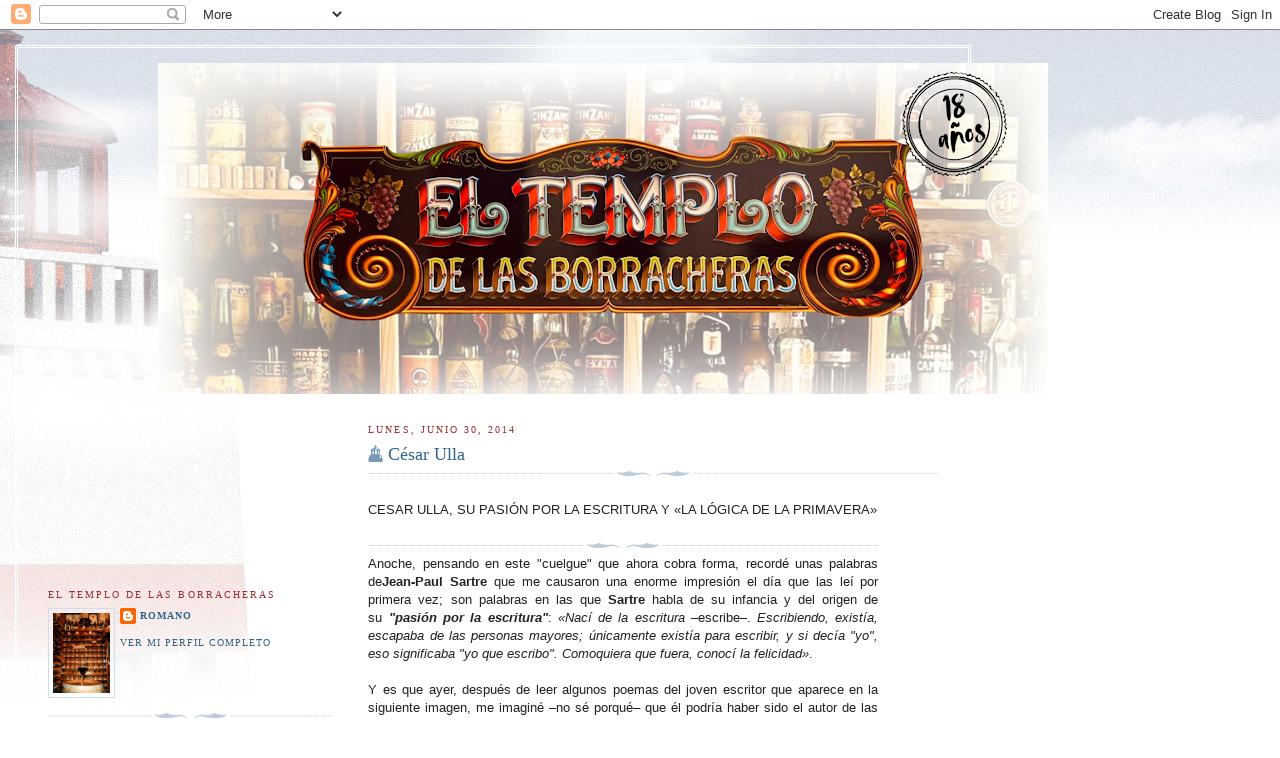

--- FILE ---
content_type: text/html; charset=UTF-8
request_url: https://eltemplodelasborracheras.blogspot.com/2014/06/
body_size: 40077
content:
<!DOCTYPE html>
<html dir='ltr' xmlns='http://www.w3.org/1999/xhtml' xmlns:b='http://www.google.com/2005/gml/b' xmlns:data='http://www.google.com/2005/gml/data' xmlns:expr='http://www.google.com/2005/gml/expr'>
<head>
<link href='https://www.blogger.com/static/v1/widgets/2944754296-widget_css_bundle.css' rel='stylesheet' type='text/css'/>
<meta content='text/html; charset=UTF-8' http-equiv='Content-Type'/>
<meta content='blogger' name='generator'/>
<link href='https://eltemplodelasborracheras.blogspot.com/favicon.ico' rel='icon' type='image/x-icon'/>
<link href='http://eltemplodelasborracheras.blogspot.com/2014/06/' rel='canonical'/>
<link rel="alternate" type="application/atom+xml" title="El Templo de las Borracheras - Atom" href="https://eltemplodelasborracheras.blogspot.com/feeds/posts/default" />
<link rel="alternate" type="application/rss+xml" title="El Templo de las Borracheras - RSS" href="https://eltemplodelasborracheras.blogspot.com/feeds/posts/default?alt=rss" />
<link rel="service.post" type="application/atom+xml" title="El Templo de las Borracheras - Atom" href="https://www.blogger.com/feeds/19633129/posts/default" />
<!--Can't find substitution for tag [blog.ieCssRetrofitLinks]-->
<meta content='http://eltemplodelasborracheras.blogspot.com/2014/06/' property='og:url'/>
<meta content='El Templo de las Borracheras' property='og:title'/>
<meta content='Blog personal de Romano' property='og:description'/>
<title>El Templo de las Borracheras: junio 2014</title>
<style id='page-skin-1' type='text/css'><!--
/*
-----------------------------------------------
Blogger Template Style
Name:     Harbor
Date:     24 Feb 2004
Updated by: Blogger Team
----------------------------------------------- */
body {
background:#fff url("https://resources.blogblog.com/blogblog/data/harbor/rocks_left.jpg") no-repeat right bottom;
background-attachment:fixed;
margin:0;
padding:0;
font:x-small Georgia, Serif;
color:#333333;
font-size/* */:/**/small;
font-size: /**/small;
}
/* Commented Backslash Hack hides rule from IE5-Mac \*/
body {background-attachment:scroll;}
/* End IE5-Mac hack */
a:link {
color:#336688;
text-decoration:none;
}
a:visited {
color:#764;
text-decoration:none;
}
a:hover {
color:#993333;
text-decoration:underline;
}
a img {
border-width:0;
}
/* Page Structure
----------------------------------------------- */
#wrap {
background:url("https://resources.blogblog.com/blogblog/data/harbor/sky_left.jpg") repeat-x;
min-width:740px;
margin:0;
padding:0;
text-align:left;
font: normal normal 100% Georgia,Serif;
}
#wrap2 {
background:url("https://resources.blogblog.com/blogblog/data/harbor/lighthouse_left.jpg") no-repeat left  0px;
}
#wrap3 {
background:url("https://resources.blogblog.com/blogblog/data/harbor/cloud_left.jpg") no-repeat right 75px;
}
#wrap4 {
background:url("https://resources.blogblog.com/blogblog/data/harbor/center_cloud_left.jpg") no-repeat 50% 0px;
padding:15px;
width:100%;
width/* */:/**/auto;
width: /**/auto;
}
#outer-wrapper {
max-width:890px;
padding: 0 30px 50px;
width:100%;
width/* */:/**/auto;
width: /**/auto;
}
html>body #outer-wrapper {
border:3px double #fff;
}
#main-wrapper {
width:64%;
float:right;
word-wrap: break-word; /* fix for long text breaking sidebar float in IE */
overflow: hidden;     /* fix for long non-text content breaking IE sidebar float */
}
#main {
margin:0;
padding:0;
}
#sidebar-wrapper {
width:32%;
float:left;
word-wrap: break-word; /* fix for long text breaking sidebar float in IE */
overflow: hidden;     /* fix for long non-text content breaking IE sidebar float */
}
#sidebar {
margin:0;
padding-top: 170px;
}
/** Page structure tweaks for layout editor wireframe */
body#layout #outer-wrapper,
body#layout #sidebar,
body#layout #wrap4,
body#layout #header {
margin-top: 0;
margin-bottom: 0;
padding: 0;
}
body#layout #sidebar-wrapper {
width: 180px;
margin-left: 0;
}
body#layout #wrap4, body#layout #outer-wrapper {
width: 650px;
}
/* Header
----------------------------------------------- */
#header {
padding-top:15px;
padding-right:0;
padding-bottom:10px;
padding-left:110px;
position: relative;
}
.Header h1 {
margin:0 0 .25em;
color:#667788;
font: normal normal 270% Georgia, Serif;
}
.Header h1 a {
color:#667788;
text-decoration:none;
}
.Header .description {
margin:0;
max-width:700px;
line-height:1.8em;
text-transform:uppercase;
letter-spacing:.2em;
color:#667788;
font: normal normal 75% Georgia, Serif;
}
/* Headings
----------------------------------------------- */
h2 {
margin:1.5em 0 .75em;
line-height: 1.4em;
font: normal normal 78% Georgia, Serif;
text-transform:uppercase;
letter-spacing:.2em;
color:#993333;
}
/* Posts
----------------------------------------------- */
h2.date-header {
margin:2em 0 .5em;
color: #993333;
font: normal normal 78% Georgia, Serif;
}
.post {
margin:.5em 0 1.5em;
}
.post h3 {
margin:.25em 0 0;
padding:0 0 4px;
font-size:140%;
font-weight:normal;
line-height:1.4em;
}
.post h3 a, .post h3 strong {
background:url("https://resources.blogblog.com/blogblog/data/harbor/icon_lighthouse.gif") no-repeat left .15em;
display:block;
padding-left:20px;
text-decoration:none;
color:#336688;
font-weight:normal;
}
.post h3 strong {
background-image:url("https://resources.blogblog.com/blogblog/data/harbor/icon_lighthouse2.gif");
color:#000;
}
.post h3 a:hover {
color:#993333;
}
.post-body {
background:url("https://resources.blogblog.com/blogblog/data/harbor/divider.gif") no-repeat center top;
padding-top:12px;
margin:0 0 .75em;
line-height:1.6em;
}
.post-body blockquote {
line-height:1.3em;
}
.post-footer {
color:#999;
text-transform:uppercase;
letter-spacing:.1em;
font-size: 78%;
line-height: 1.4em;
}
.comment-link {
margin-left:.4em;
}
.post-footer .post-timestamp,
.post-footer .post-author {
color:#666;
}
.comment-link strong {
font-size:130%;
}
.comment-link {
margin-left:.4em;
}
.post img, table.tr-caption-container {
padding:4px;
border:1px solid #cde;
}
.tr-caption-container img {
border: none;
padding: 0;
}
/* Comments
----------------------------------------------- */
#comments {
background:url("https://resources.blogblog.com/blogblog/data/harbor/divider.gif") no-repeat center top;
padding:15px 0 0;
}
#comments h4 {
margin:1em 0;
font-weight: bold;
line-height: 1.6em;
text-transform:uppercase;
letter-spacing:.2em;
color: #993333;
font: bold 78% Georgia Serif;
}
#comments h4 strong {
font-size:130%;
}
#comments-block {
margin:1em 0 1.5em;
line-height:1.4em;
}
#comments-block dt {
margin:.5em 0;
}
#comments-block dd {
margin:.25em 20px 0;
}
#comments-block dd.comment-timestamp {
margin:-.25em 20px 1.5em;
line-height: 1.4em;
text-transform:uppercase;
letter-spacing:.1em;
}
#comments-block dd p {
margin:0 0 .75em;
}
.deleted-comment {
font-style:italic;
color:gray;
}
.feed-links {
clear: both;
line-height: 2.5em;
}
#blog-pager-newer-link {
float: left;
}
#blog-pager-older-link {
float: right;
}
#blog-pager {
text-align: center;
}
.comment-footer {
font: 78%/1.4em Georgia , Serif;
}
/* Sidebar Content
----------------------------------------------- */
.sidebar .widget, .main .widget {
background:url("https://resources.blogblog.com/blogblog/data/harbor/divider.gif") no-repeat center bottom;
margin:0 0 15px;
padding:0 0 15px;
}
.main .Blog {
background-image: none;
}
.sidebar ul {
list-style:none;
margin-left: 0;
}
.sidebar li {
margin:0;
padding-top:0;
padding-right:0;
padding-bottom:.25em;
padding-left:15px;
text-indent:-15px;
line-height:1.5em;
}
.sidebar p {
color:#666;
line-height:1.5em;
}
/* Profile
----------------------------------------------- */
.profile-datablock {
margin:.5em 0 .5em;
}
.profile-data {
margin:0;
font: normal normal 78% Georgia, Serif;
font-weight: bold;
line-height: 1.6em;
text-transform:uppercase;
letter-spacing:.1em;
}
.profile-img {
float: left;
margin-top: 0;
margin-right: 5px;
margin-bottom: 5px;
margin-left: 0;
padding: 4px;
border: 1px solid #cde;
}
.profile-textblock {
margin:.5em 0 .5em;
}
.profile-link {
font:78%/1.4em Georgia,Serif;
text-transform:uppercase;
letter-spacing:.1em;
}
/* Footer
----------------------------------------------- */
#footer-wrapper {
clear:both;
padding-top:15px;
padding-right:30px;
padding-bottom:0;
padding-left:50px;
text-align: center;
}
#footer .widget {
background:url("https://resources.blogblog.com/blogblog/data/harbor/divider.gif") no-repeat center top;
margin:0;
padding-top:15px;
line-height: 1.6em;
text-transform:uppercase;
letter-spacing:.1em;
}
.ads__ad_space_title-obTi.background_color_zeta[
display:none;
]
--></style>
<link href='https://www.blogger.com/dyn-css/authorization.css?targetBlogID=19633129&amp;zx=34874120-f4c1-41eb-9a0c-ed7198c14d02' media='none' onload='if(media!=&#39;all&#39;)media=&#39;all&#39;' rel='stylesheet'/><noscript><link href='https://www.blogger.com/dyn-css/authorization.css?targetBlogID=19633129&amp;zx=34874120-f4c1-41eb-9a0c-ed7198c14d02' rel='stylesheet'/></noscript>
<meta name='google-adsense-platform-account' content='ca-host-pub-1556223355139109'/>
<meta name='google-adsense-platform-domain' content='blogspot.com'/>

</head>
<body>
<div class='navbar section' id='navbar'><div class='widget Navbar' data-version='1' id='Navbar1'><script type="text/javascript">
    function setAttributeOnload(object, attribute, val) {
      if(window.addEventListener) {
        window.addEventListener('load',
          function(){ object[attribute] = val; }, false);
      } else {
        window.attachEvent('onload', function(){ object[attribute] = val; });
      }
    }
  </script>
<div id="navbar-iframe-container"></div>
<script type="text/javascript" src="https://apis.google.com/js/platform.js"></script>
<script type="text/javascript">
      gapi.load("gapi.iframes:gapi.iframes.style.bubble", function() {
        if (gapi.iframes && gapi.iframes.getContext) {
          gapi.iframes.getContext().openChild({
              url: 'https://www.blogger.com/navbar/19633129?origin\x3dhttps://eltemplodelasborracheras.blogspot.com',
              where: document.getElementById("navbar-iframe-container"),
              id: "navbar-iframe"
          });
        }
      });
    </script><script type="text/javascript">
(function() {
var script = document.createElement('script');
script.type = 'text/javascript';
script.src = '//pagead2.googlesyndication.com/pagead/js/google_top_exp.js';
var head = document.getElementsByTagName('head')[0];
if (head) {
head.appendChild(script);
}})();
</script>
</div></div>
<div id='wrap'><div id='wrap2'><div id='wrap3'><div id='wrap4'>
<div id='outer-wrapper'>
<div class='header section' id='header'><div class='widget Header' data-version='1' id='Header1'>
<div id='header-inner'>
<a href='https://eltemplodelasborracheras.blogspot.com/' style='display: block'>
<img alt='El Templo de las Borracheras' height='331px; ' id='Header1_headerimg' src='https://blogger.googleusercontent.com/img/a/AVvXsEgcGFqmcRRqvXgVdFbyrdjxsVJGlYMoYF6g7cIRT5LKwS1sP5i3Q2ZMKf7o5mOa15O5QbGuSMKkInOIkKMOFWx-YXvicCIxwAj8_NskqEJ06uUa0bzwNnMU7a-MGw4epUJGcGSzT_BDfJ_CIXFiJnL3g17XT4exQFbRKqxvlE48a2S9D-gip7ytJw=s890' style='display: block' width='890px; '/>
</a>
</div>
</div></div>
<div id='crosscol-wrapper' style='text-align:center'>
<div class='crosscol no-items section' id='crosscol'></div>
</div>
<div id='main-wrapper'>
<div class='main section' id='main'><div class='widget Blog' data-version='1' id='Blog1'>
<div class='blog-posts hfeed'>
<!--Can't find substitution for tag [adStart]-->
<h2 class='date-header'>lunes, junio 30, 2014</h2>
<div class='post hentry'>
<a name='389318387002910742'></a>
<h3 class='post-title entry-title'>
<a href='https://eltemplodelasborracheras.blogspot.com/2014/06/cesar-ulla_30.html'>César Ulla</a>
</h3>
<div class='post-header-line-1'></div>
<div class='post-body entry-content'>
<p><h3 class="post-title entry-title" itemprop="name" style="background-color: white; color: #222222; font-family: Arial, Tahoma, Helvetica, FreeSans, sans-serif; margin: 0.75em 0px 0px; position: relative;">
<span style="font-size: small;">CESAR ULLA, SU PASIÓN POR LA ESCRITURA Y &#171;LA LÓGICA DE LA PRIMAVERA&#187;</span></h3>
<div class="post-header" style="background-color: white; color: #222222; font-family: Arial, Tahoma, Helvetica, FreeSans, sans-serif; font-size: 11px; line-height: 1.6; margin: 0px 0px 1.5em;">
<div class="post-header-line-1">
</div>
</div>
<div class="post-body entry-content" id="post-body-6091816515554990215" itemprop="description articleBody" style="background-color: white; color: #222222; font-family: Arial, Tahoma, Helvetica, FreeSans, sans-serif; font-size: 13px; line-height: 1.4; position: relative; width: 510px;">
<div style="text-align: justify;">
Anoche, pensando en este "cuelgue" que ahora cobra forma, recordé unas palabras de<b>Jean-Paul Sartre</b>&nbsp;que me causaron una enorme impresión el día que las leí por primera vez; son palabras en las que&nbsp;<b>Sartre</b>&nbsp;habla de su infancia y del origen de su&nbsp;<i><b>"pasión por la escritura"</b></i>:&nbsp;<i>&#171;Nací de la escritura</i>&nbsp;&#8211;escribe&#8211;.&nbsp;<i>Escribiendo, existía, escapaba de las personas mayores; únicamente existía para escribir, y si decía "yo", eso significaba "yo que escribo". Comoquiera que fuera, conocí la felicidad&#187;</i>.</div>
<div style="text-align: justify;">
<br /></div>
<div style="text-align: justify;">
Y es que ayer, después de leer algunos poemas del joven escritor que aparece en la siguiente imagen, me imaginé &#8211;no sé porqué&#8211; que él podría haber sido el autor de las anteriores palabras recordadas. Crónica <a href="http://fernandolucini.blogspot.com.ar/2014/06/cesar-ulla-su-pasion-por-la-escritura-y.html" target="_blank">aquí.</a></div>
<div style="text-align: justify;">
<br /></div>
<div class="separator" style="clear: both; text-align: center;">
<a href="https://blogger.googleusercontent.com/img/b/R29vZ2xl/AVvXsEhexcQlPAifChB_FKGzIOk0lgi9_8RzZjSj4H5fe5-ZGTrSHghziDBajVQ4ZVftVkUEvrwhpGofaCWVJPGvZLAgTJgOX06NrbWPT-1Uxehs14yPPiF3JImHrMXcQk0qbDdE7ROY/s1600/foto+1.JPG" imageanchor="1" style="clear: left; float: left; margin-bottom: 1em; margin-right: 1em;"><img border="0" height="266" src="https://blogger.googleusercontent.com/img/b/R29vZ2xl/AVvXsEhexcQlPAifChB_FKGzIOk0lgi9_8RzZjSj4H5fe5-ZGTrSHghziDBajVQ4ZVftVkUEvrwhpGofaCWVJPGvZLAgTJgOX06NrbWPT-1Uxehs14yPPiF3JImHrMXcQk0qbDdE7ROY/s1600/foto+1.JPG" width="400" /></a></div>
<div style="text-align: justify;">
<br /></div>
</div>
</p>
<div style='clear: both;'></div>
</div>
<div class='post-footer'>
<p class='post-footer-line post-footer-line-1'><span class='post-author vcard'>
Publicadas por
<span class='fn'>Romano</span>
</span>
<span class='post-timestamp'>
a la/s 
<a class='timestamp-link' href='https://eltemplodelasborracheras.blogspot.com/2014/06/cesar-ulla_30.html' rel='bookmark' title='permanent link'><abbr class='published' title='2014-06-30T13:20:00-03:00'>1:20 p.m.</abbr></a>
</span>
<span class='post-comment-link'>
<a class='comment-link' href='https://www.blogger.com/comment/fullpage/post/19633129/389318387002910742' onclick=''>0
comentarios</a>
</span>
<span class='post-icons'>
<span class='item-action'>
<a href='https://www.blogger.com/email-post/19633129/389318387002910742' title='Enviar la entrada por correo electrónico'>
<span class='email-post-icon'>&#160;</span>
</a>
</span>
<span class='item-control blog-admin pid-957160327'>
<a href='https://www.blogger.com/post-edit.g?blogID=19633129&postID=389318387002910742&from=pencil' title='Editar entrada'>
<img alt="" class="icon-action" src="//www.blogger.com/img/icon18_edit_allbkg.gif">
</a>
</span>
</span>
<span class='post-backlinks post-comment-link'>
</span>
</p>
<p class='post-footer-line post-footer-line-2'><span class='post-labels'>
Etiquetas:
<a href='https://eltemplodelasborracheras.blogspot.com/search/label/C%C3%A9sar%20Ulla' rel='tag'>César Ulla</a>,
<a href='https://eltemplodelasborracheras.blogspot.com/search/label/Fernando%20Lucini' rel='tag'>Fernando Lucini</a>
</span>
</p>
<p class='post-footer-line post-footer-line-3'></p>
</div>
</div>
<div class='post hentry'>
<a name='289764915393649606'></a>
<h3 class='post-title entry-title'>
<a href='https://eltemplodelasborracheras.blogspot.com/2014/06/jose-larralde.html'>José Larralde</a>
</h3>
<div class='post-header-line-1'></div>
<div class='post-body entry-content'>
<p><div class="separator" style="clear: both; text-align: center;">
<a href="https://blogger.googleusercontent.com/img/b/R29vZ2xl/AVvXsEjsvo35-42WHqOXveM7zcccmUZIHJ_e41mQz3d6JASIO5TkhS76fOk5QrfEPQqlM1UIfcRnKrBGobAkstPJ8r_7ZjqziMyhGwDX7di9bfYrAkKvEBXg3NizWCMW3MP8pkkpCN1_/s1600/larralde.jpg" imageanchor="1" style="clear: left; float: left; margin-bottom: 1em; margin-right: 1em;"><img border="0" height="208" src="https://blogger.googleusercontent.com/img/b/R29vZ2xl/AVvXsEjsvo35-42WHqOXveM7zcccmUZIHJ_e41mQz3d6JASIO5TkhS76fOk5QrfEPQqlM1UIfcRnKrBGobAkstPJ8r_7ZjqziMyhGwDX7di9bfYrAkKvEBXg3NizWCMW3MP8pkkpCN1_/s1600/larralde.jpg" width="400" /></a></div>
<br /></p>
<div style='clear: both;'></div>
</div>
<div class='post-footer'>
<p class='post-footer-line post-footer-line-1'><span class='post-author vcard'>
Publicadas por
<span class='fn'>Romano</span>
</span>
<span class='post-timestamp'>
a la/s 
<a class='timestamp-link' href='https://eltemplodelasborracheras.blogspot.com/2014/06/jose-larralde.html' rel='bookmark' title='permanent link'><abbr class='published' title='2014-06-30T11:31:00-03:00'>11:31 a.m.</abbr></a>
</span>
<span class='post-comment-link'>
<a class='comment-link' href='https://www.blogger.com/comment/fullpage/post/19633129/289764915393649606' onclick=''>0
comentarios</a>
</span>
<span class='post-icons'>
<span class='item-action'>
<a href='https://www.blogger.com/email-post/19633129/289764915393649606' title='Enviar la entrada por correo electrónico'>
<span class='email-post-icon'>&#160;</span>
</a>
</span>
<span class='item-control blog-admin pid-957160327'>
<a href='https://www.blogger.com/post-edit.g?blogID=19633129&postID=289764915393649606&from=pencil' title='Editar entrada'>
<img alt="" class="icon-action" src="//www.blogger.com/img/icon18_edit_allbkg.gif">
</a>
</span>
</span>
<span class='post-backlinks post-comment-link'>
</span>
</p>
<p class='post-footer-line post-footer-line-2'><span class='post-labels'>
Etiquetas:
<a href='https://eltemplodelasborracheras.blogspot.com/search/label/Jos%C3%A9%20Larralde' rel='tag'>José Larralde</a>
</span>
</p>
<p class='post-footer-line post-footer-line-3'></p>
</div>
</div>
<div class='post hentry'>
<a name='7536788221699785668'></a>
<h3 class='post-title entry-title'>
<a href='https://eltemplodelasborracheras.blogspot.com/2014/06/rocinante.html'>Rocinante</a>
</h3>
<div class='post-header-line-1'></div>
<div class='post-body entry-content'>
<p><div class="separator" style="clear: both; text-align: center;">
<a href="https://blogger.googleusercontent.com/img/b/R29vZ2xl/AVvXsEgpnAkZz2jeYJNHx8WguscB7VKEJXBRcr4fjnrP7o6RlakX6TqB4hX-KBZdiL_M-JGZMSUJMeHEhGMAd740z1ydSp68miFk50L_Ead2Qmsuyq9ren9jx_wqTrol6gAKUEBYRmZD/s1600/Rocinante+66.jpg" imageanchor="1" style="clear: left; float: left; margin-bottom: 1em; margin-right: 1em;"><img border="0" height="400" src="https://blogger.googleusercontent.com/img/b/R29vZ2xl/AVvXsEgpnAkZz2jeYJNHx8WguscB7VKEJXBRcr4fjnrP7o6RlakX6TqB4hX-KBZdiL_M-JGZMSUJMeHEhGMAd740z1ydSp68miFk50L_Ead2Qmsuyq9ren9jx_wqTrol6gAKUEBYRmZD/s1600/Rocinante+66.jpg" width="300" /></a></div>
<br /></p>
<div style='clear: both;'></div>
</div>
<div class='post-footer'>
<p class='post-footer-line post-footer-line-1'><span class='post-author vcard'>
Publicadas por
<span class='fn'>Romano</span>
</span>
<span class='post-timestamp'>
a la/s 
<a class='timestamp-link' href='https://eltemplodelasborracheras.blogspot.com/2014/06/rocinante.html' rel='bookmark' title='permanent link'><abbr class='published' title='2014-06-30T11:24:00-03:00'>11:24 a.m.</abbr></a>
</span>
<span class='post-comment-link'>
<a class='comment-link' href='https://www.blogger.com/comment/fullpage/post/19633129/7536788221699785668' onclick=''>0
comentarios</a>
</span>
<span class='post-icons'>
<span class='item-action'>
<a href='https://www.blogger.com/email-post/19633129/7536788221699785668' title='Enviar la entrada por correo electrónico'>
<span class='email-post-icon'>&#160;</span>
</a>
</span>
<span class='item-control blog-admin pid-957160327'>
<a href='https://www.blogger.com/post-edit.g?blogID=19633129&postID=7536788221699785668&from=pencil' title='Editar entrada'>
<img alt="" class="icon-action" src="//www.blogger.com/img/icon18_edit_allbkg.gif">
</a>
</span>
</span>
<span class='post-backlinks post-comment-link'>
</span>
</p>
<p class='post-footer-line post-footer-line-2'><span class='post-labels'>
Etiquetas:
<a href='https://eltemplodelasborracheras.blogspot.com/search/label/Personal' rel='tag'>Personal</a>
</span>
</p>
<p class='post-footer-line post-footer-line-3'></p>
</div>
</div>
<div class='post hentry'>
<a name='7765346369834042711'></a>
<h3 class='post-title entry-title'>
<a href='https://eltemplodelasborracheras.blogspot.com/2014/06/dani-rafa_30.html'>Dani & Rafa</a>
</h3>
<div class='post-header-line-1'></div>
<div class='post-body entry-content'>
<p><iframe allowfullscreen="" frameborder="0" height="315" src="//www.youtube.com/embed/DcKNh257L1w" width="560"></iframe></p>
<div style='clear: both;'></div>
</div>
<div class='post-footer'>
<p class='post-footer-line post-footer-line-1'><span class='post-author vcard'>
Publicadas por
<span class='fn'>Romano</span>
</span>
<span class='post-timestamp'>
a la/s 
<a class='timestamp-link' href='https://eltemplodelasborracheras.blogspot.com/2014/06/dani-rafa_30.html' rel='bookmark' title='permanent link'><abbr class='published' title='2014-06-30T11:13:00-03:00'>11:13 a.m.</abbr></a>
</span>
<span class='post-comment-link'>
<a class='comment-link' href='https://www.blogger.com/comment/fullpage/post/19633129/7765346369834042711' onclick=''>0
comentarios</a>
</span>
<span class='post-icons'>
<span class='item-action'>
<a href='https://www.blogger.com/email-post/19633129/7765346369834042711' title='Enviar la entrada por correo electrónico'>
<span class='email-post-icon'>&#160;</span>
</a>
</span>
<span class='item-control blog-admin pid-957160327'>
<a href='https://www.blogger.com/post-edit.g?blogID=19633129&postID=7765346369834042711&from=pencil' title='Editar entrada'>
<img alt="" class="icon-action" src="//www.blogger.com/img/icon18_edit_allbkg.gif">
</a>
</span>
</span>
<span class='post-backlinks post-comment-link'>
</span>
</p>
<p class='post-footer-line post-footer-line-2'><span class='post-labels'>
Etiquetas:
<a href='https://eltemplodelasborracheras.blogspot.com/search/label/Dani%20Flaco' rel='tag'>Dani Flaco</a>,
<a href='https://eltemplodelasborracheras.blogspot.com/search/label/Rafa%20Pons' rel='tag'>Rafa Pons</a>,
<a href='https://eltemplodelasborracheras.blogspot.com/search/label/Videos' rel='tag'>Videos</a>
</span>
</p>
<p class='post-footer-line post-footer-line-3'></p>
</div>
</div>
<div class='post hentry'>
<a name='5607243155633779558'></a>
<h3 class='post-title entry-title'>
<a href='https://eltemplodelasborracheras.blogspot.com/2014/06/erlich_30.html'>Erlich</a>
</h3>
<div class='post-header-line-1'></div>
<div class='post-body entry-content'>
<p><div class="separator" style="clear: both; text-align: center;">
<a href="https://blogger.googleusercontent.com/img/b/R29vZ2xl/AVvXsEgzw1rCRpHlfMMR1YwB-zb6r5pJB-zuqeh_If7jjPI7euyo9Ys0yWQ4hexhjtsyKbqqJPvXcmR2PGfPeaBVUz2w43S1oB_IWLG_b4UhQ5wqNGSU1VjCIFp8BkPl_m6P3p8UMfVX/s1600/Erlich+06.jpg" imageanchor="1" style="clear: left; float: left; margin-bottom: 1em; margin-right: 1em;"><img border="0" height="278" src="https://blogger.googleusercontent.com/img/b/R29vZ2xl/AVvXsEgzw1rCRpHlfMMR1YwB-zb6r5pJB-zuqeh_If7jjPI7euyo9Ys0yWQ4hexhjtsyKbqqJPvXcmR2PGfPeaBVUz2w43S1oB_IWLG_b4UhQ5wqNGSU1VjCIFp8BkPl_m6P3p8UMfVX/s1600/Erlich+06.jpg" width="400" /></a></div>
<br /></p>
<div style='clear: both;'></div>
</div>
<div class='post-footer'>
<p class='post-footer-line post-footer-line-1'><span class='post-author vcard'>
Publicadas por
<span class='fn'>Romano</span>
</span>
<span class='post-timestamp'>
a la/s 
<a class='timestamp-link' href='https://eltemplodelasborracheras.blogspot.com/2014/06/erlich_30.html' rel='bookmark' title='permanent link'><abbr class='published' title='2014-06-30T06:50:00-03:00'>6:50 a.m.</abbr></a>
</span>
<span class='post-comment-link'>
<a class='comment-link' href='https://www.blogger.com/comment/fullpage/post/19633129/5607243155633779558' onclick=''>0
comentarios</a>
</span>
<span class='post-icons'>
<span class='item-action'>
<a href='https://www.blogger.com/email-post/19633129/5607243155633779558' title='Enviar la entrada por correo electrónico'>
<span class='email-post-icon'>&#160;</span>
</a>
</span>
<span class='item-control blog-admin pid-957160327'>
<a href='https://www.blogger.com/post-edit.g?blogID=19633129&postID=5607243155633779558&from=pencil' title='Editar entrada'>
<img alt="" class="icon-action" src="//www.blogger.com/img/icon18_edit_allbkg.gif">
</a>
</span>
</span>
<span class='post-backlinks post-comment-link'>
</span>
</p>
<p class='post-footer-line post-footer-line-2'><span class='post-labels'>
Etiquetas:
<a href='https://eltemplodelasborracheras.blogspot.com/search/label/Erlich' rel='tag'>Erlich</a>
</span>
</p>
<p class='post-footer-line post-footer-line-3'></p>
</div>
</div>
<h2 class='date-header'>domingo, junio 29, 2014</h2>
<div class='post hentry'>
<a name='1855963910118649587'></a>
<h3 class='post-title entry-title'>
<a href='https://eltemplodelasborracheras.blogspot.com/2014/06/cancion-con-todos_28.html'>Canción con Todos</a>
</h3>
<div class='post-header-line-1'></div>
<div class='post-body entry-content'>
<p><h3 class="post-title entry-title" itemprop="name" style="background-color: white; color: #222222; font-family: Arial, Tahoma, Helvetica, FreeSans, sans-serif; margin: 0.75em 0px 0px; position: relative;">
<span style="font-size: large;">INFORMACIÓN SOBRE LA WEB: &#171;CANCIÓN CON TODOS&#187; Y LISTADO ACTUALIZADO DE SOCIOS Y SOCIAS DEL &#171;CENTRO DE LA CANCIÓN DE AUTOR&#187;</span></h3>
<div class="post-header" style="background-color: white; color: #222222; font-family: Arial, Tahoma, Helvetica, FreeSans, sans-serif; font-size: 11px; line-height: 1.6; margin: 0px 0px 1.5em;">
<div class="post-header-line-1">
</div>
</div>
<div class="post-body entry-content" id="post-body-5677000448409308063" itemprop="description articleBody" style="background-color: white; color: #222222; font-family: Arial, Tahoma, Helvetica, FreeSans, sans-serif; font-size: 13px; line-height: 1.4; position: relative; width: 510px;">
<div style="text-align: center;">
<span class="Apple-style-span" style="font-size: medium;"><b><span class="Apple-style-span" style="color: #999999;">INFORMACIÓN GENERAL</span></b></span></div>
<div style="text-align: center;">
<span class="Apple-style-span" style="font-size: medium;"><b><br /></b></span></div>
<div style="text-align: justify;">
Hoy en este "cuegue" deseo informaros de la situación y de las novedades relacionadas con el&nbsp;<b>Centro de la Canción de Autor</b>&nbsp;que estamos construyendo contando con la colaboración de todas aquellas personas e instituciones a las que el proyecto les "prende" y desean que pronto sea una realidad.</div>
<div style="text-align: justify;">
<br /></div>
<div style="text-align: justify;">
Inicialmente, como ya es sabido, nos planteamos la realización de tres acciones concretas:</div>
<div style="text-align: justify;">
<br /></div>
<div style="text-align: center;">
<b><span class="Apple-style-span" style="color: #38761d;">&#8226; La realización de un CATÁLOGO DE AUTORES E INTÉRPRETES&nbsp;</span></b></div>
<div style="text-align: center;">
<b><span class="Apple-style-span" style="color: #38761d;">comprendidos entre 1956 a la actualidad.</span></b></div>
<div style="text-align: center;">
<b><span class="Apple-style-span" style="color: #990000;">&#8226; El diseño y la programación de la WEB: &#171;CANCIÓN CON TODOS&#187;.</span></b></div>
<div style="text-align: center;">
<b><span class="Apple-style-span" style="color: #0b5394;">&#8226; La puesta a punto de la FONOTECA DE LA CANCIÓN DE AUTOR.</span></b></div>
<div style="text-align: center;">
<br /></div>
<div style="text-align: justify;">
&#8226; Respecto al &nbsp;<b><span class="Apple-style-span" style="color: #38761d;">CATALOGO DE AUTORES E INTÉRPRETES</span>&nbsp;ya está concluido</b>&nbsp;y en este momento, en torno a él, estamos realizando dos acciones: La clasificación de los autores e intérpretes por "generaciones", y la puesta en contacto con cada uno de los autores e intérpretes &#8211;más de 1.400&#8211; para iniciar la elaboración de los contenidos que incorporaremos a sus correspondientes entradas en la&nbsp;<b>Web &#171;Canción con Todos&#187;.</b></div>
<div style="text-align: justify;">
<br /></div>
<div style="text-align: justify;">
&#8226; El diseño de la&nbsp;<span class="Apple-style-span" style="color: #990000;"><b>WEB: &#171;CANCIÓN CON TODOS&#187;</b></span>&nbsp;está prácticamente concluido. Este va a ser su logotipo creado por el diseñador&nbsp;<b>Martín Acosta</b>. Crónica<a href="http://fernandolucini.blogspot.com.es/2014/06/informacion-sobre-la-web-cancion-con.html" target="_blank"> aquí.</a></div>
<div style="text-align: justify;">
<br /></div>
<div class="separator" style="clear: both; text-align: center;">
<a href="https://blogger.googleusercontent.com/img/b/R29vZ2xl/AVvXsEjawE_t6miN-TNoZIgD7NcW7ts3rHXyl6Q14oIYMmHzAF41GRkvp_vB3CZa0x-_DlNtNjPBbEoyR3H2nQpRr0X8MEG39TGWls4BdnYikJw5hu3UNX-BZKtnthzVz-66wjF1IHzk/s1600/LOGO01.jpg" imageanchor="1" style="clear: left; float: left; margin-bottom: 1em; margin-right: 1em;"><img border="0" height="258" src="https://blogger.googleusercontent.com/img/b/R29vZ2xl/AVvXsEjawE_t6miN-TNoZIgD7NcW7ts3rHXyl6Q14oIYMmHzAF41GRkvp_vB3CZa0x-_DlNtNjPBbEoyR3H2nQpRr0X8MEG39TGWls4BdnYikJw5hu3UNX-BZKtnthzVz-66wjF1IHzk/s1600/LOGO01.jpg" width="400" /></a></div>
<div style="text-align: justify;">
<br /></div>
</div>
</p>
<div style='clear: both;'></div>
</div>
<div class='post-footer'>
<p class='post-footer-line post-footer-line-1'><span class='post-author vcard'>
Publicadas por
<span class='fn'>Romano</span>
</span>
<span class='post-timestamp'>
a la/s 
<a class='timestamp-link' href='https://eltemplodelasborracheras.blogspot.com/2014/06/cancion-con-todos_28.html' rel='bookmark' title='permanent link'><abbr class='published' title='2014-06-29T11:21:00-03:00'>11:21 a.m.</abbr></a>
</span>
<span class='post-comment-link'>
<a class='comment-link' href='https://www.blogger.com/comment/fullpage/post/19633129/1855963910118649587' onclick=''>0
comentarios</a>
</span>
<span class='post-icons'>
<span class='item-action'>
<a href='https://www.blogger.com/email-post/19633129/1855963910118649587' title='Enviar la entrada por correo electrónico'>
<span class='email-post-icon'>&#160;</span>
</a>
</span>
<span class='item-control blog-admin pid-957160327'>
<a href='https://www.blogger.com/post-edit.g?blogID=19633129&postID=1855963910118649587&from=pencil' title='Editar entrada'>
<img alt="" class="icon-action" src="//www.blogger.com/img/icon18_edit_allbkg.gif">
</a>
</span>
</span>
<span class='post-backlinks post-comment-link'>
</span>
</p>
<p class='post-footer-line post-footer-line-2'><span class='post-labels'>
Etiquetas:
<a href='https://eltemplodelasborracheras.blogspot.com/search/label/Fernando%20Lucini' rel='tag'>Fernando Lucini</a>
</span>
</p>
<p class='post-footer-line post-footer-line-3'></p>
</div>
</div>
<div class='post hentry'>
<a name='1734534567038357531'></a>
<h3 class='post-title entry-title'>
<a href='https://eltemplodelasborracheras.blogspot.com/2014/06/atahualpa-yupanqui.html'>Atahualpa Yupanqui</a>
</h3>
<div class='post-header-line-1'></div>
<div class='post-body entry-content'>
<p><iframe allowfullscreen="" frameborder="0" height="360" src="//www.youtube.com/embed/zTbvLJXIOfY" width="480"></iframe></p>
<div style='clear: both;'></div>
</div>
<div class='post-footer'>
<p class='post-footer-line post-footer-line-1'><span class='post-author vcard'>
Publicadas por
<span class='fn'>Romano</span>
</span>
<span class='post-timestamp'>
a la/s 
<a class='timestamp-link' href='https://eltemplodelasborracheras.blogspot.com/2014/06/atahualpa-yupanqui.html' rel='bookmark' title='permanent link'><abbr class='published' title='2014-06-29T11:19:00-03:00'>11:19 a.m.</abbr></a>
</span>
<span class='post-comment-link'>
<a class='comment-link' href='https://www.blogger.com/comment/fullpage/post/19633129/1734534567038357531' onclick=''>0
comentarios</a>
</span>
<span class='post-icons'>
<span class='item-action'>
<a href='https://www.blogger.com/email-post/19633129/1734534567038357531' title='Enviar la entrada por correo electrónico'>
<span class='email-post-icon'>&#160;</span>
</a>
</span>
<span class='item-control blog-admin pid-957160327'>
<a href='https://www.blogger.com/post-edit.g?blogID=19633129&postID=1734534567038357531&from=pencil' title='Editar entrada'>
<img alt="" class="icon-action" src="//www.blogger.com/img/icon18_edit_allbkg.gif">
</a>
</span>
</span>
<span class='post-backlinks post-comment-link'>
</span>
</p>
<p class='post-footer-line post-footer-line-2'><span class='post-labels'>
Etiquetas:
<a href='https://eltemplodelasborracheras.blogspot.com/search/label/Atahualpa%20Yupanqui' rel='tag'>Atahualpa Yupanqui</a>,
<a href='https://eltemplodelasborracheras.blogspot.com/search/label/Videos' rel='tag'>Videos</a>
</span>
</p>
<p class='post-footer-line post-footer-line-3'></p>
</div>
</div>
<div class='post hentry'>
<a name='1576019238496441917'></a>
<h3 class='post-title entry-title'>
<a href='https://eltemplodelasborracheras.blogspot.com/2014/06/fran-fernandez.html'>Fran Fernández</a>
</h3>
<div class='post-header-line-1'></div>
<div class='post-body entry-content'>
<p><div class="separator" style="clear: both; text-align: center;">
<a href="https://blogger.googleusercontent.com/img/b/R29vZ2xl/AVvXsEhOSnaTUoGFAb6bK18HvpMBXjM-hMZ4u2qiLbhIJleBoOqmI0c-HY4muU8hr-zCulTga__3h75oHkzvZr6vHH7veLfFmNaqsHxRz59j-588qUC04ct_69bbm56KlnndeupkIb1j/s1600/ff+29+junio.jpg" imageanchor="1" style="clear: left; float: left; margin-bottom: 1em; margin-right: 1em;"><img border="0" height="400" src="https://blogger.googleusercontent.com/img/b/R29vZ2xl/AVvXsEhOSnaTUoGFAb6bK18HvpMBXjM-hMZ4u2qiLbhIJleBoOqmI0c-HY4muU8hr-zCulTga__3h75oHkzvZr6vHH7veLfFmNaqsHxRz59j-588qUC04ct_69bbm56KlnndeupkIb1j/s1600/ff+29+junio.jpg" width="282" /></a></div>
</p>
<div style='clear: both;'></div>
</div>
<div class='post-footer'>
<p class='post-footer-line post-footer-line-1'><span class='post-author vcard'>
Publicadas por
<span class='fn'>Romano</span>
</span>
<span class='post-timestamp'>
a la/s 
<a class='timestamp-link' href='https://eltemplodelasborracheras.blogspot.com/2014/06/fran-fernandez.html' rel='bookmark' title='permanent link'><abbr class='published' title='2014-06-29T11:19:00-03:00'>11:19 a.m.</abbr></a>
</span>
<span class='post-comment-link'>
<a class='comment-link' href='https://www.blogger.com/comment/fullpage/post/19633129/1576019238496441917' onclick=''>0
comentarios</a>
</span>
<span class='post-icons'>
<span class='item-action'>
<a href='https://www.blogger.com/email-post/19633129/1576019238496441917' title='Enviar la entrada por correo electrónico'>
<span class='email-post-icon'>&#160;</span>
</a>
</span>
<span class='item-control blog-admin pid-957160327'>
<a href='https://www.blogger.com/post-edit.g?blogID=19633129&postID=1576019238496441917&from=pencil' title='Editar entrada'>
<img alt="" class="icon-action" src="//www.blogger.com/img/icon18_edit_allbkg.gif">
</a>
</span>
</span>
<span class='post-backlinks post-comment-link'>
</span>
</p>
<p class='post-footer-line post-footer-line-2'><span class='post-labels'>
Etiquetas:
<a href='https://eltemplodelasborracheras.blogspot.com/search/label/Fran%20Fernandez' rel='tag'>Fran Fernandez</a>
</span>
</p>
<p class='post-footer-line post-footer-line-3'></p>
</div>
</div>
<div class='post hentry'>
<a name='1955880458251605101'></a>
<h3 class='post-title entry-title'>
<a href='https://eltemplodelasborracheras.blogspot.com/2014/06/erlich_29.html'>Erlich</a>
</h3>
<div class='post-header-line-1'></div>
<div class='post-body entry-content'>
<p><div class="separator" style="clear: both; text-align: center;">
<a href="https://blogger.googleusercontent.com/img/b/R29vZ2xl/AVvXsEiNcjIfSnvxHxp7q0ZCOv9cG2tSTOMG77hza1AH5gGbEc5BKRxWEDTwiH1BVuZWv80CIj2zBDs5KOHZ06hAZNvjVLef379ChsCkSt5blI6q2eXvKmiL7HE2caLZQkGh5X-mGOkQ/s1600/erlich+054.jpg" imageanchor="1" style="clear: left; float: left; margin-bottom: 1em; margin-right: 1em;"><img border="0" height="278" src="https://blogger.googleusercontent.com/img/b/R29vZ2xl/AVvXsEiNcjIfSnvxHxp7q0ZCOv9cG2tSTOMG77hza1AH5gGbEc5BKRxWEDTwiH1BVuZWv80CIj2zBDs5KOHZ06hAZNvjVLef379ChsCkSt5blI6q2eXvKmiL7HE2caLZQkGh5X-mGOkQ/s1600/erlich+054.jpg" width="400" /></a></div>
<br /></p>
<div style='clear: both;'></div>
</div>
<div class='post-footer'>
<p class='post-footer-line post-footer-line-1'><span class='post-author vcard'>
Publicadas por
<span class='fn'>Romano</span>
</span>
<span class='post-timestamp'>
a la/s 
<a class='timestamp-link' href='https://eltemplodelasborracheras.blogspot.com/2014/06/erlich_29.html' rel='bookmark' title='permanent link'><abbr class='published' title='2014-06-29T11:18:00-03:00'>11:18 a.m.</abbr></a>
</span>
<span class='post-comment-link'>
<a class='comment-link' href='https://www.blogger.com/comment/fullpage/post/19633129/1955880458251605101' onclick=''>0
comentarios</a>
</span>
<span class='post-icons'>
<span class='item-action'>
<a href='https://www.blogger.com/email-post/19633129/1955880458251605101' title='Enviar la entrada por correo electrónico'>
<span class='email-post-icon'>&#160;</span>
</a>
</span>
<span class='item-control blog-admin pid-957160327'>
<a href='https://www.blogger.com/post-edit.g?blogID=19633129&postID=1955880458251605101&from=pencil' title='Editar entrada'>
<img alt="" class="icon-action" src="//www.blogger.com/img/icon18_edit_allbkg.gif">
</a>
</span>
</span>
<span class='post-backlinks post-comment-link'>
</span>
</p>
<p class='post-footer-line post-footer-line-2'><span class='post-labels'>
Etiquetas:
<a href='https://eltemplodelasborracheras.blogspot.com/search/label/Erlich' rel='tag'>Erlich</a>,
<a href='https://eltemplodelasborracheras.blogspot.com/search/label/Futbol' rel='tag'>Futbol</a>
</span>
</p>
<p class='post-footer-line post-footer-line-3'></p>
</div>
</div>
<h2 class='date-header'>sábado, junio 28, 2014</h2>
<div class='post hentry'>
<a name='4376621604834306868'></a>
<h3 class='post-title entry-title'>
<a href='https://eltemplodelasborracheras.blogspot.com/2014/06/joan-manuel-serrat.html'>Joan Manuel Serrat</a>
</h3>
<div class='post-header-line-1'></div>
<div class='post-body entry-content'>
<p><div style="background-color: white; color: #222222; font-family: Arial, Tahoma, Helvetica, FreeSans, sans-serif; line-height: 18.479999542236328px; text-align: justify;">
<h3 class="post-title entry-title" itemprop="name" style="line-height: normal; margin: 0.75em 0px 0px; position: relative; text-align: start;">
<span style="font-size: small;">RETRATO ÍNTIMO DE &#171;JOAN MANUEL SERRAT&#187;</span></h3>
</div>
<div style="background-color: white; color: #222222; font-family: Arial, Tahoma, Helvetica, FreeSans, sans-serif; font-size: 13px; line-height: 18.479999542236328px; text-align: justify;">
<br /></div>
<div class="separator" style="clear: both; text-align: center;">
<a href="https://blogger.googleusercontent.com/img/b/R29vZ2xl/AVvXsEh33mcBR1iR5Y9LYaCJxWn-2SMWtUPWIZdvkaEPWuvOWIJ6H3DdTyaf7JwpJcqIptH0a0Yy7YXhasgfd1ee7PMCJ2SFqkoYJXsh8LDqgyJCVDQo1ppxG_26NOtGbTFewlT2FKPQ/s1600/serrat+2.jpg" imageanchor="1" style="clear: left; float: left; margin-bottom: 1em; margin-right: 1em;"><img border="0" height="400" src="https://blogger.googleusercontent.com/img/b/R29vZ2xl/AVvXsEh33mcBR1iR5Y9LYaCJxWn-2SMWtUPWIZdvkaEPWuvOWIJ6H3DdTyaf7JwpJcqIptH0a0Yy7YXhasgfd1ee7PMCJ2SFqkoYJXsh8LDqgyJCVDQo1ppxG_26NOtGbTFewlT2FKPQ/s1600/serrat+2.jpg" width="273" /></a></div>
<div style="background-color: white; color: #222222; font-family: Arial, Tahoma, Helvetica, FreeSans, sans-serif; font-size: 13px; line-height: 18.479999542236328px; text-align: justify;">
<b>Joaquín Sabina</b>, en una de sus canciones, nos dice refiriéndose a&nbsp;<b>Serrat</b>:&nbsp;<i>"tengo yo un amigo que es un lujo para el alma y el oído [...], que saca, cuando menos lo esperas, palomas de la paz de su chistera. Y, cuando canta, le tiembla el corazón en la garganta"</i>.</div>
<div style="background-color: white; color: #222222; font-family: Arial, Tahoma, Helvetica, FreeSans, sans-serif; font-size: 13px; line-height: 18.479999542236328px; text-align: justify;">
<br /></div>
<div style="background-color: white; color: #222222; font-family: Arial, Tahoma, Helvetica, FreeSans, sans-serif; font-size: 13px; line-height: 18.479999542236328px; text-align: justify;">
Cuando escuché, por primera vez, esta canción, me vinieron a la memoria unas hermosas palabras de&nbsp;<b>Neruda</b>:&nbsp;<i>&#171;La poesía es siempre un acto de paz. El poeta nace de la paz como el pan nace de la harina&#187;</i>.</div>
<br style="background-color: white; color: #222222; font-family: Arial, Tahoma, Helvetica, FreeSans, sans-serif; font-size: 13px; line-height: 18.479999542236328px;" />
<div style="background-color: white; color: #222222; font-family: Arial, Tahoma, Helvetica, FreeSans, sans-serif; font-size: 13px; line-height: 18.479999542236328px; text-align: justify;">
Efectivamente,&nbsp;<b>Joan Manuel Serrat</b>&nbsp;es un sensible y extraordinario poeta de la vida y de la cotidianidad; un poeta que canta; un poeta al que le nacen las canciones "rebuscando" y "regustando", incansablemente, en su corazón, la paz y la ternura; y que, después, cuando las canta, es como si las echara a volar en libertad... Crónica <a href="http://fernandolucini.blogspot.com.es/2014/06/retrato-intimo-de-joan-manuel-serrat.html" target="_blank">aquí.</a></div>
</p>
<div style='clear: both;'></div>
</div>
<div class='post-footer'>
<p class='post-footer-line post-footer-line-1'><span class='post-author vcard'>
Publicadas por
<span class='fn'>Romano</span>
</span>
<span class='post-timestamp'>
a la/s 
<a class='timestamp-link' href='https://eltemplodelasborracheras.blogspot.com/2014/06/joan-manuel-serrat.html' rel='bookmark' title='permanent link'><abbr class='published' title='2014-06-28T07:59:00-03:00'>7:59 a.m.</abbr></a>
</span>
<span class='post-comment-link'>
<a class='comment-link' href='https://www.blogger.com/comment/fullpage/post/19633129/4376621604834306868' onclick=''>0
comentarios</a>
</span>
<span class='post-icons'>
<span class='item-action'>
<a href='https://www.blogger.com/email-post/19633129/4376621604834306868' title='Enviar la entrada por correo electrónico'>
<span class='email-post-icon'>&#160;</span>
</a>
</span>
<span class='item-control blog-admin pid-957160327'>
<a href='https://www.blogger.com/post-edit.g?blogID=19633129&postID=4376621604834306868&from=pencil' title='Editar entrada'>
<img alt="" class="icon-action" src="//www.blogger.com/img/icon18_edit_allbkg.gif">
</a>
</span>
</span>
<span class='post-backlinks post-comment-link'>
</span>
</p>
<p class='post-footer-line post-footer-line-2'><span class='post-labels'>
Etiquetas:
<a href='https://eltemplodelasborracheras.blogspot.com/search/label/Fernando%20Lucini' rel='tag'>Fernando Lucini</a>,
<a href='https://eltemplodelasborracheras.blogspot.com/search/label/Serrat' rel='tag'>Serrat</a>
</span>
</p>
<p class='post-footer-line post-footer-line-3'></p>
</div>
</div>
<div class='post hentry'>
<a name='901525215064884689'></a>
<h3 class='post-title entry-title'>
<a href='https://eltemplodelasborracheras.blogspot.com/2014/06/paris-joel_28.html'>Paris Joel</a>
</h3>
<div class='post-header-line-1'></div>
<div class='post-body entry-content'>
<p><span style="background-color: #f7f7f7; color: #3e454c; font-family: Helvetica, Arial, 'lucida grande', tahoma, verdana, arial, sans-serif; line-height: 15.359999656677246px; white-space: pre-wrap;"><span style="line-height: 17.040000915527344px;"><b>" Un Templo para volver, un Templo para quedarse"</b></span></span><br />
<div style="background-color: white; color: #444444; font-family: Calibri, sans-serif; font-size: 15px; line-height: 21.299999237060547px;">
<span style="color: #3e454c; font-family: Helvetica, Arial, lucida grande, tahoma, verdana, arial, sans-serif; line-height: normal;"><span style="font-size: 12px; line-height: 15.359999656677246px; white-space: pre-wrap;"><br style="line-height: 17.040000915527344px;" /></span></span></div>
<div style="background-color: white; color: #444444; font-family: Calibri, sans-serif; font-size: 15px; line-height: 21.299999237060547px;">
<b><span style="color: #37404e; font-family: Helvetica, Arial, 'lucida grande', tahoma, verdana, arial, sans-serif; font-size: 14px; line-height: 15.359999656677246px;">"Es el oasis de mis lunes</span><br style="color: #37404e; font-family: Helvetica, Arial, 'lucida grande', tahoma, verdana, arial, sans-serif; font-size: 14px; line-height: 15.359999656677246px;" /><span style="color: #37404e; font-family: Helvetica, Arial, 'lucida grande', tahoma, verdana, arial, sans-serif; font-size: 14px; line-height: 15.359999656677246px;">El eco de mis gustos</span><br style="color: #37404e; font-family: Helvetica, Arial, 'lucida grande', tahoma, verdana, arial, sans-serif; font-size: 14px; line-height: 15.359999656677246px;" /><span style="color: #37404e; font-family: Helvetica, Arial, 'lucida grande', tahoma, verdana, arial, sans-serif; font-size: 14px; line-height: 15.359999656677246px;">Mi compañero de los viernes</span></b></div>
<div style="background-color: white; color: #444444; font-family: Calibri, sans-serif; font-size: 15px; line-height: 21.299999237060547px;">
<b><span style="color: #37404e; font-family: Helvetica, Arial, 'lucida grande', tahoma, verdana, arial, sans-serif; font-size: 14px; line-height: 15.359999656677246px;">El bastón necesario</span><br style="color: #37404e; font-family: Helvetica, Arial, 'lucida grande', tahoma, verdana, arial, sans-serif; font-size: 14px; line-height: 15.359999656677246px;" /><span style="color: #37404e; font-family: Helvetica, Arial, 'lucida grande', tahoma, verdana, arial, sans-serif; font-size: 14px; line-height: 15.359999656677246px;">La ventana de mi canto</span><br style="color: #37404e; font-family: Helvetica, Arial, 'lucida grande', tahoma, verdana, arial, sans-serif; font-size: 14px; line-height: 15.359999656677246px;" /><span style="color: #37404e; font-family: Helvetica, Arial, 'lucida grande', tahoma, verdana, arial, sans-serif; font-size: 14px; line-height: 15.359999656677246px;">El Malbec afrutado</span><br style="color: #37404e; font-family: Helvetica, Arial, 'lucida grande', tahoma, verdana, arial, sans-serif; font-size: 14px; line-height: 15.359999656677246px;" /><span style="color: #37404e; font-family: Helvetica, Arial, 'lucida grande', tahoma, verdana, arial, sans-serif; font-size: 14px; line-height: 15.359999656677246px;">La primavera de mi cuarto</span></b></div>
<div style="background-color: white; color: #444444; font-family: Calibri, sans-serif; font-size: 15px; line-height: 21.299999237060547px;">
<b><span style="color: #37404e; font-family: Helvetica, Arial, 'lucida grande', tahoma, verdana, arial, sans-serif; font-size: 14px; line-height: 15.359999656677246px;">Un canto sin fronteras&nbsp;</span><br style="color: #37404e; font-family: Helvetica, Arial, 'lucida grande', tahoma, verdana, arial, sans-serif; font-size: 14px; line-height: 15.359999656677246px;" /><span style="color: #37404e; font-family: Helvetica, Arial, 'lucida grande', tahoma, verdana, arial, sans-serif; font-size: 14px; line-height: 15.359999656677246px;">Por siempre un Romano</span><br style="color: #37404e; font-family: Helvetica, Arial, 'lucida grande', tahoma, verdana, arial, sans-serif; font-size: 14px; line-height: 15.359999656677246px;" /><span style="color: #37404e; font-family: Helvetica, Arial, 'lucida grande', tahoma, verdana, arial, sans-serif; font-size: 14px; line-height: 15.359999656677246px;">En el Templo de las Borracheras."</span></b></div>
<div style="background-color: white; color: #444444; font-family: Calibri, sans-serif; font-size: 15px; line-height: 21.299999237060547px;">
<span style="color: #37404e; font-family: Helvetica, Arial, lucida grande, tahoma, verdana, arial, sans-serif; line-height: normal;"><span style="font-size: 14px; line-height: 15.359999656677246px;"><br style="line-height: 19.8799991607666px;" /></span></span></div>
<div style="background-color: white; color: #444444; font-family: Calibri, sans-serif; font-size: 15px; line-height: 21.299999237060547px;">
<span style="color: #37404e; font-family: Helvetica, Arial, lucida grande, tahoma, verdana, arial, sans-serif; line-height: normal;"><span style="font-size: 14px; line-height: 15.359999656677246px;"><br style="line-height: 19.8799991607666px;" /></span></span></div>
<div style="background-color: white; color: #444444; font-family: Calibri, sans-serif; font-size: 15px; line-height: 21.299999237060547px;">
<span style="color: #37404e; font-family: Helvetica, Arial, lucida grande, tahoma, verdana, arial, sans-serif; line-height: normal;"><span style="font-size: 14px; line-height: 15.359999656677246px;"><b>París Joel, Sada, Galicia.15 de junio 2014</b></span></span></div>
<div style="background-color: white; color: #444444; font-family: Calibri, sans-serif; font-size: 15px; line-height: 21.299999237060547px;">
<span style="color: #37404e; font-family: Helvetica, Arial, lucida grande, tahoma, verdana, arial, sans-serif; line-height: normal;"><span style="font-size: 14px; line-height: 15.359999656677246px;"><b><br /></b></span></span></div>
<div class="separator" style="clear: both; text-align: center;">
<a href="https://blogger.googleusercontent.com/img/b/R29vZ2xl/AVvXsEgxxzX5isxh9kl22FmWRtke2W_i1HmHhXrHzOlglVEs0QEe3MzZSWqsXS9imOaQaMRnfXIDfel-ziRNww47e_etjyM6bWTcWljJhc2RF3DBv2-yk4cB45P-wfJI_gHjv4bm3BJb/s1600/Paris+9.jpg" imageanchor="1" style="clear: left; float: left; margin-bottom: 1em; margin-right: 1em;"><img border="0" height="263" src="https://blogger.googleusercontent.com/img/b/R29vZ2xl/AVvXsEgxxzX5isxh9kl22FmWRtke2W_i1HmHhXrHzOlglVEs0QEe3MzZSWqsXS9imOaQaMRnfXIDfel-ziRNww47e_etjyM6bWTcWljJhc2RF3DBv2-yk4cB45P-wfJI_gHjv4bm3BJb/s1600/Paris+9.jpg" width="400" /></a></div>
<div style="background-color: white; color: #444444; font-family: Calibri, sans-serif; font-size: 15px; line-height: 21.299999237060547px;">
<span style="color: #37404e; font-family: Helvetica, Arial, lucida grande, tahoma, verdana, arial, sans-serif; line-height: normal;"><span style="font-size: 14px; line-height: 15.359999656677246px;"><b><br /></b></span></span></div>
</p>
<div style='clear: both;'></div>
</div>
<div class='post-footer'>
<p class='post-footer-line post-footer-line-1'><span class='post-author vcard'>
Publicadas por
<span class='fn'>Romano</span>
</span>
<span class='post-timestamp'>
a la/s 
<a class='timestamp-link' href='https://eltemplodelasborracheras.blogspot.com/2014/06/paris-joel_28.html' rel='bookmark' title='permanent link'><abbr class='published' title='2014-06-28T07:57:00-03:00'>7:57 a.m.</abbr></a>
</span>
<span class='post-comment-link'>
<a class='comment-link' href='https://www.blogger.com/comment/fullpage/post/19633129/901525215064884689' onclick=''>0
comentarios</a>
</span>
<span class='post-icons'>
<span class='item-action'>
<a href='https://www.blogger.com/email-post/19633129/901525215064884689' title='Enviar la entrada por correo electrónico'>
<span class='email-post-icon'>&#160;</span>
</a>
</span>
<span class='item-control blog-admin pid-957160327'>
<a href='https://www.blogger.com/post-edit.g?blogID=19633129&postID=901525215064884689&from=pencil' title='Editar entrada'>
<img alt="" class="icon-action" src="//www.blogger.com/img/icon18_edit_allbkg.gif">
</a>
</span>
</span>
<span class='post-backlinks post-comment-link'>
</span>
</p>
<p class='post-footer-line post-footer-line-2'><span class='post-labels'>
Etiquetas:
<a href='https://eltemplodelasborracheras.blogspot.com/search/label/Paris%20Joel' rel='tag'>Paris Joel</a>,
<a href='https://eltemplodelasborracheras.blogspot.com/search/label/Personal' rel='tag'>Personal</a>
</span>
</p>
<p class='post-footer-line post-footer-line-3'></p>
</div>
</div>
<div class='post hentry'>
<a name='1916372902989919154'></a>
<h3 class='post-title entry-title'>
<a href='https://eltemplodelasborracheras.blogspot.com/2014/06/andres-lewin_28.html'>Andrés Lewin </a>
</h3>
<div class='post-header-line-1'></div>
<div class='post-body entry-content'>
<p><div class="separator" style="clear: both; text-align: center;">
<a href="https://blogger.googleusercontent.com/img/b/R29vZ2xl/AVvXsEj94HFqxMovxbxJ9HZWlG5bIdtMzRIvx6hDT_eKgPusTQnlVRT03U_89GdJrEJkgHO1WwlDRBsYYld1vJpEeMVOW7iH_MtXACfDlMo-m-3iSbI6X9U-8HIlS_plnjvCLkF0SFBG/s1600/lewin.jpg" imageanchor="1" style="clear: left; float: left; margin-bottom: 1em; margin-right: 1em;"><img border="0" height="400" src="https://blogger.googleusercontent.com/img/b/R29vZ2xl/AVvXsEj94HFqxMovxbxJ9HZWlG5bIdtMzRIvx6hDT_eKgPusTQnlVRT03U_89GdJrEJkgHO1WwlDRBsYYld1vJpEeMVOW7iH_MtXACfDlMo-m-3iSbI6X9U-8HIlS_plnjvCLkF0SFBG/s1600/lewin.jpg" width="282" /></a></div>
<br /></p>
<div style='clear: both;'></div>
</div>
<div class='post-footer'>
<p class='post-footer-line post-footer-line-1'><span class='post-author vcard'>
Publicadas por
<span class='fn'>Romano</span>
</span>
<span class='post-timestamp'>
a la/s 
<a class='timestamp-link' href='https://eltemplodelasborracheras.blogspot.com/2014/06/andres-lewin_28.html' rel='bookmark' title='permanent link'><abbr class='published' title='2014-06-28T07:57:00-03:00'>7:57 a.m.</abbr></a>
</span>
<span class='post-comment-link'>
<a class='comment-link' href='https://www.blogger.com/comment/fullpage/post/19633129/1916372902989919154' onclick=''>0
comentarios</a>
</span>
<span class='post-icons'>
<span class='item-action'>
<a href='https://www.blogger.com/email-post/19633129/1916372902989919154' title='Enviar la entrada por correo electrónico'>
<span class='email-post-icon'>&#160;</span>
</a>
</span>
<span class='item-control blog-admin pid-957160327'>
<a href='https://www.blogger.com/post-edit.g?blogID=19633129&postID=1916372902989919154&from=pencil' title='Editar entrada'>
<img alt="" class="icon-action" src="//www.blogger.com/img/icon18_edit_allbkg.gif">
</a>
</span>
</span>
<span class='post-backlinks post-comment-link'>
</span>
</p>
<p class='post-footer-line post-footer-line-2'><span class='post-labels'>
Etiquetas:
<a href='https://eltemplodelasborracheras.blogspot.com/search/label/Andr%C3%A9s%20Lewin' rel='tag'>Andrés Lewin</a>,
<a href='https://eltemplodelasborracheras.blogspot.com/search/label/Marino%20S%C3%A1iz' rel='tag'>Marino Sáiz</a>
</span>
</p>
<p class='post-footer-line post-footer-line-3'></p>
</div>
</div>
<div class='post hentry'>
<a name='5657373957195426042'></a>
<h3 class='post-title entry-title'>
<a href='https://eltemplodelasborracheras.blogspot.com/2014/06/oscar-washington-tabarez.html'>Oscar Washington Tabárez</a>
</h3>
<div class='post-header-line-1'></div>
<div class='post-body entry-content'>
<p><h2 style="font-family: Arial, Helvetica, sans-serif; line-height: 36px; margin: 0px; padding: 6px 0px 0px;">
<span style="font-size: large;">&#8220;Heridos, pero con rebeldía&#8221;</span></h2>
<div class="intro" style="font-family: Arial, Helvetica, sans-serif; font-size: 14px; line-height: 18px; margin-bottom: 20px; margin-top: 10px;">
El Maestro Tabárez utilizó la conferencia de prensa para dar un discurso en el que defendió a Suárez y acusó a la FIFA de usarlo como &#8220;chivo expiatorio&#8221;. Además, el DT aseguró que renunciará al cargo que tiene en la entidad por compartir &#8220;otros valores&#8221;.</div>
<div class="intro" style="font-family: Arial, Helvetica, sans-serif; font-size: 14px; line-height: 18px; margin-bottom: 20px; margin-top: 10px;">
<span style="font-size: 13px; line-height: 19.5px;">Sesenta y cuatro años después del Maracanazo, Uruguay volverá hoy al estadio que más gloria le dio en el fútbol, conmocionado por la sanción a su máxima estrella, Luis Suárez, pero con una &#8220;enorme rebeldía&#8221;, de acuerdo con las propias palabras del seleccionador celeste, Oscar Washington Tabárez. Nota <a href="http://www.pagina12.com.ar/diario/deportes/8-249597-2014-06-28.html" target="_blank">aquí.</a></span></div>
<div class="separator" style="clear: both; text-align: center;">
<a href="https://blogger.googleusercontent.com/img/b/R29vZ2xl/AVvXsEjDDYZlK9EoqFSpL97f7w_wr2djLwaPUGaxzQGkhZLT0b3U8ZJoKKIUzHH0tyaesJGzKglaZyVpntRvADnZxG_Yv6SZEzEoWdYAnLjvCmcHdxm-7yS7HZJBx0VieyFDSog6s_Hc/s1600/Tavarez.jpg" imageanchor="1" style="clear: left; float: left; margin-bottom: 1em; margin-right: 1em;"><img border="0" height="320" src="https://blogger.googleusercontent.com/img/b/R29vZ2xl/AVvXsEjDDYZlK9EoqFSpL97f7w_wr2djLwaPUGaxzQGkhZLT0b3U8ZJoKKIUzHH0tyaesJGzKglaZyVpntRvADnZxG_Yv6SZEzEoWdYAnLjvCmcHdxm-7yS7HZJBx0VieyFDSog6s_Hc/s1600/Tavarez.jpg" width="274" /></a></div>
<div class="intro" style="font-family: Arial, Helvetica, sans-serif; font-size: 14px; line-height: 18px; margin-bottom: 20px; margin-top: 10px;">
<br /></div>
</p>
<div style='clear: both;'></div>
</div>
<div class='post-footer'>
<p class='post-footer-line post-footer-line-1'><span class='post-author vcard'>
Publicadas por
<span class='fn'>Romano</span>
</span>
<span class='post-timestamp'>
a la/s 
<a class='timestamp-link' href='https://eltemplodelasborracheras.blogspot.com/2014/06/oscar-washington-tabarez.html' rel='bookmark' title='permanent link'><abbr class='published' title='2014-06-28T07:57:00-03:00'>7:57 a.m.</abbr></a>
</span>
<span class='post-comment-link'>
<a class='comment-link' href='https://www.blogger.com/comment/fullpage/post/19633129/5657373957195426042' onclick=''>0
comentarios</a>
</span>
<span class='post-icons'>
<span class='item-action'>
<a href='https://www.blogger.com/email-post/19633129/5657373957195426042' title='Enviar la entrada por correo electrónico'>
<span class='email-post-icon'>&#160;</span>
</a>
</span>
<span class='item-control blog-admin pid-957160327'>
<a href='https://www.blogger.com/post-edit.g?blogID=19633129&postID=5657373957195426042&from=pencil' title='Editar entrada'>
<img alt="" class="icon-action" src="//www.blogger.com/img/icon18_edit_allbkg.gif">
</a>
</span>
</span>
<span class='post-backlinks post-comment-link'>
</span>
</p>
<p class='post-footer-line post-footer-line-2'><span class='post-labels'>
Etiquetas:
<a href='https://eltemplodelasborracheras.blogspot.com/search/label/Futbol' rel='tag'>Futbol</a>,
<a href='https://eltemplodelasborracheras.blogspot.com/search/label/Uruguay' rel='tag'>Uruguay</a>
</span>
</p>
<p class='post-footer-line post-footer-line-3'></p>
</div>
</div>
<div class='post hentry'>
<a name='7423058961871138380'></a>
<h3 class='post-title entry-title'>
<a href='https://eltemplodelasborracheras.blogspot.com/2014/06/diego-ojeda_28.html'>Diego Ojeda </a>
</h3>
<div class='post-header-line-1'></div>
<div class='post-body entry-content'>
<p><div class="separator" style="clear: both; text-align: center;">
<a href="https://blogger.googleusercontent.com/img/b/R29vZ2xl/AVvXsEgW9WerKWgjEMcRnZolhrZu_8hbHx6ecwCy7N8WqV4bQmIndq0NPmCKHu6YrfEhtecV6-eO9Lu6VPaQ244QLrUrKmW32jA6vgHHhKGxkvl1VMWvbWkCxpgPVTp0ChNrJ4R-BO8u/s1600/Ojeda+29.jpg" imageanchor="1" style="clear: left; float: left; margin-bottom: 1em; margin-right: 1em;"><img border="0" height="400" src="https://blogger.googleusercontent.com/img/b/R29vZ2xl/AVvXsEgW9WerKWgjEMcRnZolhrZu_8hbHx6ecwCy7N8WqV4bQmIndq0NPmCKHu6YrfEhtecV6-eO9Lu6VPaQ244QLrUrKmW32jA6vgHHhKGxkvl1VMWvbWkCxpgPVTp0ChNrJ4R-BO8u/s1600/Ojeda+29.jpg" width="282" /></a></div>
<br /></p>
<div style='clear: both;'></div>
</div>
<div class='post-footer'>
<p class='post-footer-line post-footer-line-1'><span class='post-author vcard'>
Publicadas por
<span class='fn'>Romano</span>
</span>
<span class='post-timestamp'>
a la/s 
<a class='timestamp-link' href='https://eltemplodelasborracheras.blogspot.com/2014/06/diego-ojeda_28.html' rel='bookmark' title='permanent link'><abbr class='published' title='2014-06-28T06:36:00-03:00'>6:36 a.m.</abbr></a>
</span>
<span class='post-comment-link'>
<a class='comment-link' href='https://www.blogger.com/comment/fullpage/post/19633129/7423058961871138380' onclick=''>0
comentarios</a>
</span>
<span class='post-icons'>
<span class='item-action'>
<a href='https://www.blogger.com/email-post/19633129/7423058961871138380' title='Enviar la entrada por correo electrónico'>
<span class='email-post-icon'>&#160;</span>
</a>
</span>
<span class='item-control blog-admin pid-957160327'>
<a href='https://www.blogger.com/post-edit.g?blogID=19633129&postID=7423058961871138380&from=pencil' title='Editar entrada'>
<img alt="" class="icon-action" src="//www.blogger.com/img/icon18_edit_allbkg.gif">
</a>
</span>
</span>
<span class='post-backlinks post-comment-link'>
</span>
</p>
<p class='post-footer-line post-footer-line-2'><span class='post-labels'>
</span>
</p>
<p class='post-footer-line post-footer-line-3'></p>
</div>
</div>
<div class='post hentry'>
<a name='5175464847915492134'></a>
<h3 class='post-title entry-title'>
<a href='https://eltemplodelasborracheras.blogspot.com/2014/06/el-roto_28.html'>El Roto</a>
</h3>
<div class='post-header-line-1'></div>
<div class='post-body entry-content'>
<p><div class="separator" style="clear: both; text-align: center;">
<a href="https://blogger.googleusercontent.com/img/b/R29vZ2xl/AVvXsEiL9MPsnJwgdg2LF-nOHvlyY1lcrceF7x2A45vCQKRv6Z0PoIWmgpNsVy-azDhq35y_nv7eW5YWizfrms-QQ3Wu126tjfRoIqinl3wg-iBaDPFTFQeiMVFzUdh0Mk9AKVFWH7Et/s1600/el+roto+011.jpg" imageanchor="1" style="clear: left; float: left; margin-bottom: 1em; margin-right: 1em;"><img border="0" height="400" src="https://blogger.googleusercontent.com/img/b/R29vZ2xl/AVvXsEiL9MPsnJwgdg2LF-nOHvlyY1lcrceF7x2A45vCQKRv6Z0PoIWmgpNsVy-azDhq35y_nv7eW5YWizfrms-QQ3Wu126tjfRoIqinl3wg-iBaDPFTFQeiMVFzUdh0Mk9AKVFWH7Et/s1600/el+roto+011.jpg" width="351" /></a></div>
<br /></p>
<div style='clear: both;'></div>
</div>
<div class='post-footer'>
<p class='post-footer-line post-footer-line-1'><span class='post-author vcard'>
Publicadas por
<span class='fn'>Romano</span>
</span>
<span class='post-timestamp'>
a la/s 
<a class='timestamp-link' href='https://eltemplodelasborracheras.blogspot.com/2014/06/el-roto_28.html' rel='bookmark' title='permanent link'><abbr class='published' title='2014-06-28T06:34:00-03:00'>6:34 a.m.</abbr></a>
</span>
<span class='post-comment-link'>
<a class='comment-link' href='https://www.blogger.com/comment/fullpage/post/19633129/5175464847915492134' onclick=''>0
comentarios</a>
</span>
<span class='post-icons'>
<span class='item-action'>
<a href='https://www.blogger.com/email-post/19633129/5175464847915492134' title='Enviar la entrada por correo electrónico'>
<span class='email-post-icon'>&#160;</span>
</a>
</span>
<span class='item-control blog-admin pid-957160327'>
<a href='https://www.blogger.com/post-edit.g?blogID=19633129&postID=5175464847915492134&from=pencil' title='Editar entrada'>
<img alt="" class="icon-action" src="//www.blogger.com/img/icon18_edit_allbkg.gif">
</a>
</span>
</span>
<span class='post-backlinks post-comment-link'>
</span>
</p>
<p class='post-footer-line post-footer-line-2'><span class='post-labels'>
Etiquetas:
<a href='https://eltemplodelasborracheras.blogspot.com/search/label/El%20Roto' rel='tag'>El Roto</a>
</span>
</p>
<p class='post-footer-line post-footer-line-3'></p>
</div>
</div>
<h2 class='date-header'>viernes, junio 27, 2014</h2>
<div class='post hentry'>
<a name='728202197680417895'></a>
<h3 class='post-title entry-title'>
<a href='https://eltemplodelasborracheras.blogspot.com/2014/06/david-torrico.html'>David Torrico</a>
</h3>
<div class='post-header-line-1'></div>
<div class='post-body entry-content'>
<p><h3 class="post-title entry-title" itemprop="name" style="background-color: white; color: #222222; font-family: Arial, Tahoma, Helvetica, FreeSans, sans-serif; margin: 0.75em 0px 0px; position: relative;">
<span style="font-size: small;">DAVID TORRICO, &#171;LA PRIMERA PIEDRA&#187;, Y UNA HERMOSA CELEBRACIÓN DE LA SENSILIBILIDAD. (CON "INTROITO" INCLUÍDO).</span></h3>
<div class="post-header" style="background-color: white; color: #222222; font-family: Arial, Tahoma, Helvetica, FreeSans, sans-serif; font-size: 11px; line-height: 1.6; margin: 0px 0px 1.5em;">
<div class="post-header-line-1">
</div>
</div>
<div class="post-body entry-content" id="post-body-3637941786928904132" itemprop="description articleBody" style="background-color: white; color: #222222; font-family: Arial, Tahoma, Helvetica, FreeSans, sans-serif; font-size: 13px; line-height: 1.4; position: relative; width: 510px;">
<div style="text-align: justify;">
Hoy deseo iniciar este nuevo "cuelgue" pidiendo disculpas porque soy totalmente consciente de que en mis reflexiones personales sobre la "canción de autor", y sus creadores, hay una serie de observaciones &#8211;se las podría llama "principios"&#8211; que repito una y otra vez, machaconamente, con el riesgo de ser "pesao" y reiterativo. En realidad no me importa serlo, porque con ello lo que hago, o lo que pretendo conseguir, es apoyar y defender un "género musical" en el que creo radicalmente, y hacia el que siento tanto respeto que por nada quisiera que llegara a desgradarse. Crónica <a href="http://fernandolucini.blogspot.com.ar/2014/06/david-torrico-la-primera-piedra-y-una.html" target="_blank">aquí.</a></div>
<div style="text-align: justify;">
<br /></div>
<div class="separator" style="clear: both; text-align: center;">
<a href="https://blogger.googleusercontent.com/img/b/R29vZ2xl/AVvXsEhU33LZLsvb0nj1PlCqXurYSlYDoFSGESJnKHS90GSgM7mGyBX30jApage2OEMMp4f5q6VEXiqV6obcmHCm6F_RnO37WD6LQTepa0ESIcYVpzazJL4rsLFn0vVuLPE5CKDCSZVx/s1600/Torrico.jpg" imageanchor="1" style="clear: left; float: left; margin-bottom: 1em; margin-right: 1em;"><img border="0" height="266" src="https://blogger.googleusercontent.com/img/b/R29vZ2xl/AVvXsEhU33LZLsvb0nj1PlCqXurYSlYDoFSGESJnKHS90GSgM7mGyBX30jApage2OEMMp4f5q6VEXiqV6obcmHCm6F_RnO37WD6LQTepa0ESIcYVpzazJL4rsLFn0vVuLPE5CKDCSZVx/s1600/Torrico.jpg" width="400" /></a></div>
<div style="text-align: justify;">
<br /></div>
</div>
</p>
<div style='clear: both;'></div>
</div>
<div class='post-footer'>
<p class='post-footer-line post-footer-line-1'><span class='post-author vcard'>
Publicadas por
<span class='fn'>Romano</span>
</span>
<span class='post-timestamp'>
a la/s 
<a class='timestamp-link' href='https://eltemplodelasborracheras.blogspot.com/2014/06/david-torrico.html' rel='bookmark' title='permanent link'><abbr class='published' title='2014-06-27T11:22:00-03:00'>11:22 a.m.</abbr></a>
</span>
<span class='post-comment-link'>
<a class='comment-link' href='https://www.blogger.com/comment/fullpage/post/19633129/728202197680417895' onclick=''>0
comentarios</a>
</span>
<span class='post-icons'>
<span class='item-action'>
<a href='https://www.blogger.com/email-post/19633129/728202197680417895' title='Enviar la entrada por correo electrónico'>
<span class='email-post-icon'>&#160;</span>
</a>
</span>
<span class='item-control blog-admin pid-957160327'>
<a href='https://www.blogger.com/post-edit.g?blogID=19633129&postID=728202197680417895&from=pencil' title='Editar entrada'>
<img alt="" class="icon-action" src="//www.blogger.com/img/icon18_edit_allbkg.gif">
</a>
</span>
</span>
<span class='post-backlinks post-comment-link'>
</span>
</p>
<p class='post-footer-line post-footer-line-2'><span class='post-labels'>
Etiquetas:
<a href='https://eltemplodelasborracheras.blogspot.com/search/label/David%20Torrico' rel='tag'>David Torrico</a>,
<a href='https://eltemplodelasborracheras.blogspot.com/search/label/Fernando%20Lucini' rel='tag'>Fernando Lucini</a>
</span>
</p>
<p class='post-footer-line post-footer-line-3'></p>
</div>
</div>
<div class='post hentry'>
<a name='8403546228290132083'></a>
<h3 class='post-title entry-title'>
<a href='https://eltemplodelasborracheras.blogspot.com/2014/06/manuel-cuesta_27.html'>Manuel Cuesta </a>
</h3>
<div class='post-header-line-1'></div>
<div class='post-body entry-content'>
<p><div class="separator" style="clear: both; text-align: center;">
<a href="https://blogger.googleusercontent.com/img/b/R29vZ2xl/AVvXsEgtLLwio8pi4VvJ_RjqdZ4Ie4c4tJGQz5azWmw7hrk0-LleasbQsqCpRLDCEMM64iKei97f25s9zKx5UicrxehjIJDV8NATefh8IgnEQTbs_Pi2bQ5uG39CXQ57zyEHSzqtMqKa/s1600/manu36.jpg" imageanchor="1" style="clear: left; float: left; margin-bottom: 1em; margin-right: 1em;"><img border="0" height="225" src="https://blogger.googleusercontent.com/img/b/R29vZ2xl/AVvXsEgtLLwio8pi4VvJ_RjqdZ4Ie4c4tJGQz5azWmw7hrk0-LleasbQsqCpRLDCEMM64iKei97f25s9zKx5UicrxehjIJDV8NATefh8IgnEQTbs_Pi2bQ5uG39CXQ57zyEHSzqtMqKa/s1600/manu36.jpg" width="400" /></a></div>
<br /></p>
<div style='clear: both;'></div>
</div>
<div class='post-footer'>
<p class='post-footer-line post-footer-line-1'><span class='post-author vcard'>
Publicadas por
<span class='fn'>Romano</span>
</span>
<span class='post-timestamp'>
a la/s 
<a class='timestamp-link' href='https://eltemplodelasborracheras.blogspot.com/2014/06/manuel-cuesta_27.html' rel='bookmark' title='permanent link'><abbr class='published' title='2014-06-27T08:23:00-03:00'>8:23 a.m.</abbr></a>
</span>
<span class='post-comment-link'>
<a class='comment-link' href='https://www.blogger.com/comment/fullpage/post/19633129/8403546228290132083' onclick=''>0
comentarios</a>
</span>
<span class='post-icons'>
<span class='item-action'>
<a href='https://www.blogger.com/email-post/19633129/8403546228290132083' title='Enviar la entrada por correo electrónico'>
<span class='email-post-icon'>&#160;</span>
</a>
</span>
<span class='item-control blog-admin pid-957160327'>
<a href='https://www.blogger.com/post-edit.g?blogID=19633129&postID=8403546228290132083&from=pencil' title='Editar entrada'>
<img alt="" class="icon-action" src="//www.blogger.com/img/icon18_edit_allbkg.gif">
</a>
</span>
</span>
<span class='post-backlinks post-comment-link'>
</span>
</p>
<p class='post-footer-line post-footer-line-2'><span class='post-labels'>
Etiquetas:
<a href='https://eltemplodelasborracheras.blogspot.com/search/label/Manuel%20Cuesta' rel='tag'>Manuel Cuesta</a>
</span>
</p>
<p class='post-footer-line post-footer-line-3'></p>
</div>
</div>
<div class='post hentry'>
<a name='8783301083582512242'></a>
<h3 class='post-title entry-title'>
<a href='https://eltemplodelasborracheras.blogspot.com/2014/06/ernesto-sabato.html'>Ernesto Sábato</a>
</h3>
<div class='post-header-line-1'></div>
<div class='post-body entry-content'>
<p><h1 style="background-color: white; color: #333333; font-family: 'Droid Serif'; letter-spacing: -0.05em; line-height: 42px; margin: 0px; outline: none 0px; padding: 0px;">
<span style="font-size: large;">Carta del hijo de Sabato a su padre: falta<span style="letter-spacing: -0.05em;">n fondos para abrir su museo</span></span></h1>
<div style="background-color: white; font-family: Roboto, Arial, helvetica, clean, sans-serif; font-size: 16px; margin-left: auto; margin-right: auto; margin-top: 6px; outline: none 0px; padding: 0px;">
<strong class="volanta" style="color: #cb1212; float: left; margin-right: 5px; outline: none 0px;"><span style="color: #333333;">Las obras se hicieron con plata de la Provincia, pero no alcanzó. Y no les llegó ningún otro apoyo oficial.&nbsp;</span></strong><strong class="volanta" style="float: left; margin-right: 5px; outline: none 0px;"><span style="color: #333333;"><br /></span><span style="color: #333333;"></span></strong></div>
<div class="separator" style="clear: both; text-align: center;">
<strong class="volanta" style="float: left; margin-right: 5px; outline: none 0px;"><a href="https://blogger.googleusercontent.com/img/b/R29vZ2xl/AVvXsEjiWUBci5MMNqi4GpnzCzIrX8bGoCDg5SHw6Vf-NoYDqHhESPREPHVOB10kppq3qgMegXpJoF6OV2WN9Ky6KGYjsIxPZLAsraaMr7a0LI5U38UIH6-FCdbxoCNWtSLiZTuwURJr/s1600/sabato.jpg" imageanchor="1" style="clear: left; float: left; margin-bottom: 1em; margin-right: 1em;"><img border="0" height="225" src="https://blogger.googleusercontent.com/img/b/R29vZ2xl/AVvXsEjiWUBci5MMNqi4GpnzCzIrX8bGoCDg5SHw6Vf-NoYDqHhESPREPHVOB10kppq3qgMegXpJoF6OV2WN9Ky6KGYjsIxPZLAsraaMr7a0LI5U38UIH6-FCdbxoCNWtSLiZTuwURJr/s1600/sabato.jpg" width="400" /></a></strong></div>
<strong class="volanta" style="color: #cb1212; float: left; margin-right: 5px; outline: none 0px;"><span style="color: #555555; font-family: georgia, serif; font-size: 15px; line-height: 22px;"><br /></span></strong><strong class="volanta" style="color: #cb1212; float: left; margin-right: 5px; outline: none 0px;"><span style="color: #555555; font-family: georgia, serif; font-size: 15px; line-height: 22px;"><br /></span></strong><strong class="volanta" style="color: #cb1212; float: left; margin-right: 5px; outline: none 0px;"><span style="color: #555555; font-family: georgia, serif; font-size: 15px; line-height: 22px;"><br /></span></strong><strong class="volanta" style="color: #cb1212; float: left; margin-right: 5px; outline: none 0px;"><span style="color: #555555; font-family: georgia, serif; font-size: 15px; line-height: 22px;"><br /></span></strong><strong class="volanta" style="color: #cb1212; float: left; margin-right: 5px; outline: none 0px;"><span style="color: #555555; font-family: georgia, serif; font-size: 15px; line-height: 22px;">Está casi todo listo. Falta restaurar el sótano de la casa de Santos Lugares, donde se refugiaba Ernesto Sábato &#8220;cuando la dictadura amenazaba&#8221;. Así lo recuerda su hijo Mario Sabato, que ayer difundió una carta que le escribió a su padre (ver&nbsp;</span><b style="color: #555555; font-family: georgia, serif; font-size: 15px; line-height: 22px; outline: none 0px;">De los funcionarios nacionales</b><span style="color: #555555; font-family: georgia, serif; font-size: 15px; line-height: 22px;">...), que murió en 2011. &#8220;Cuando teníamos que decirnos algo importante, mi padre y yo recurríamos a las cartas. Mi padre&nbsp;</span><b style="color: #555555; font-family: georgia, serif; font-size: 15px; line-height: 22px; outline: none 0px;">está vivo en el afecto de su pueblo</b><span style="color: #555555; font-family: georgia, serif; font-size: 15px; line-height: 22px;">, y tengo la esperanza de que sepa de esta carta que ahora le escribo&#8221;, explicó. Nota <a href="http://www.revistaenie.clarin.com/literatura/Carta-Sabato-faltan-fondos-museo_0_1163883983.html" target="_blank">aquí.</a></span></strong><strong class="volanta" style="color: #cb1212; float: left; margin-right: 5px; outline: none 0px;"><span style="color: #333333;"><br /></span></strong><strong class="volanta" style="color: #cb1212; float: left; margin-right: 5px; outline: none 0px;"><span style="color: #333333;"><br /></span></strong></p>
<div style='clear: both;'></div>
</div>
<div class='post-footer'>
<p class='post-footer-line post-footer-line-1'><span class='post-author vcard'>
Publicadas por
<span class='fn'>Romano</span>
</span>
<span class='post-timestamp'>
a la/s 
<a class='timestamp-link' href='https://eltemplodelasborracheras.blogspot.com/2014/06/ernesto-sabato.html' rel='bookmark' title='permanent link'><abbr class='published' title='2014-06-27T06:25:00-03:00'>6:25 a.m.</abbr></a>
</span>
<span class='post-comment-link'>
<a class='comment-link' href='https://www.blogger.com/comment/fullpage/post/19633129/8783301083582512242' onclick=''>0
comentarios</a>
</span>
<span class='post-icons'>
<span class='item-action'>
<a href='https://www.blogger.com/email-post/19633129/8783301083582512242' title='Enviar la entrada por correo electrónico'>
<span class='email-post-icon'>&#160;</span>
</a>
</span>
<span class='item-control blog-admin pid-957160327'>
<a href='https://www.blogger.com/post-edit.g?blogID=19633129&postID=8783301083582512242&from=pencil' title='Editar entrada'>
<img alt="" class="icon-action" src="//www.blogger.com/img/icon18_edit_allbkg.gif">
</a>
</span>
</span>
<span class='post-backlinks post-comment-link'>
</span>
</p>
<p class='post-footer-line post-footer-line-2'><span class='post-labels'>
Etiquetas:
<a href='https://eltemplodelasborracheras.blogspot.com/search/label/Ernesto%20S%C3%A1bato' rel='tag'>Ernesto Sábato</a>
</span>
</p>
<p class='post-footer-line post-footer-line-3'></p>
</div>
</div>
<div class='post hentry'>
<a name='7178188286563093422'></a>
<h3 class='post-title entry-title'>
<a href='https://eltemplodelasborracheras.blogspot.com/2014/06/victor-alfaro_27.html'>Víctor Alfaro</a>
</h3>
<div class='post-header-line-1'></div>
<div class='post-body entry-content'>
<p><iframe allowfullscreen="" frameborder="0" height="315" src="//www.youtube.com/embed/tjNz45fWOIo" width="560"></iframe></p>
<div style='clear: both;'></div>
</div>
<div class='post-footer'>
<p class='post-footer-line post-footer-line-1'><span class='post-author vcard'>
Publicadas por
<span class='fn'>Romano</span>
</span>
<span class='post-timestamp'>
a la/s 
<a class='timestamp-link' href='https://eltemplodelasborracheras.blogspot.com/2014/06/victor-alfaro_27.html' rel='bookmark' title='permanent link'><abbr class='published' title='2014-06-27T06:20:00-03:00'>6:20 a.m.</abbr></a>
</span>
<span class='post-comment-link'>
<a class='comment-link' href='https://www.blogger.com/comment/fullpage/post/19633129/7178188286563093422' onclick=''>0
comentarios</a>
</span>
<span class='post-icons'>
<span class='item-action'>
<a href='https://www.blogger.com/email-post/19633129/7178188286563093422' title='Enviar la entrada por correo electrónico'>
<span class='email-post-icon'>&#160;</span>
</a>
</span>
<span class='item-control blog-admin pid-957160327'>
<a href='https://www.blogger.com/post-edit.g?blogID=19633129&postID=7178188286563093422&from=pencil' title='Editar entrada'>
<img alt="" class="icon-action" src="//www.blogger.com/img/icon18_edit_allbkg.gif">
</a>
</span>
</span>
<span class='post-backlinks post-comment-link'>
</span>
</p>
<p class='post-footer-line post-footer-line-2'><span class='post-labels'>
Etiquetas:
<a href='https://eltemplodelasborracheras.blogspot.com/search/label/V%C3%ADctor%20Alfaro' rel='tag'>Víctor Alfaro</a>
</span>
</p>
<p class='post-footer-line post-footer-line-3'></p>
</div>
</div>
<div class='post hentry'>
<a name='7375258290403623260'></a>
<h3 class='post-title entry-title'>
<a href='https://eltemplodelasborracheras.blogspot.com/2014/06/pez-mago-28-junio.html'>Pez Mago </a>
</h3>
<div class='post-header-line-1'></div>
<div class='post-body entry-content'>
<p><div class="separator" style="clear: both; text-align: center;">
<a href="https://blogger.googleusercontent.com/img/b/R29vZ2xl/AVvXsEjxMJAEGgqfJqYNQxz16qqDR6TuYMzQ1pXrDPrYyLuRHmgmG7gyZOxyuZUV6tWx-2cficIE2QEyEOdNQ8IX1gGkiBPEdNWP31q5TL3aBbX06e3hWHJPV9XitUy9dFhETZ0p0MIy/s1600/pez+mago5.jpg" imageanchor="1" style="clear: left; float: left; margin-bottom: 1em; margin-right: 1em;"><img border="0" height="400" src="https://blogger.googleusercontent.com/img/b/R29vZ2xl/AVvXsEjxMJAEGgqfJqYNQxz16qqDR6TuYMzQ1pXrDPrYyLuRHmgmG7gyZOxyuZUV6tWx-2cficIE2QEyEOdNQ8IX1gGkiBPEdNWP31q5TL3aBbX06e3hWHJPV9XitUy9dFhETZ0p0MIy/s1600/pez+mago5.jpg" width="400" /></a></div>
<br /></p>
<div style='clear: both;'></div>
</div>
<div class='post-footer'>
<p class='post-footer-line post-footer-line-1'><span class='post-author vcard'>
Publicadas por
<span class='fn'>Romano</span>
</span>
<span class='post-timestamp'>
a la/s 
<a class='timestamp-link' href='https://eltemplodelasborracheras.blogspot.com/2014/06/pez-mago-28-junio.html' rel='bookmark' title='permanent link'><abbr class='published' title='2014-06-27T06:20:00-03:00'>6:20 a.m.</abbr></a>
</span>
<span class='post-comment-link'>
<a class='comment-link' href='https://www.blogger.com/comment/fullpage/post/19633129/7375258290403623260' onclick=''>0
comentarios</a>
</span>
<span class='post-icons'>
<span class='item-action'>
<a href='https://www.blogger.com/email-post/19633129/7375258290403623260' title='Enviar la entrada por correo electrónico'>
<span class='email-post-icon'>&#160;</span>
</a>
</span>
<span class='item-control blog-admin pid-957160327'>
<a href='https://www.blogger.com/post-edit.g?blogID=19633129&postID=7375258290403623260&from=pencil' title='Editar entrada'>
<img alt="" class="icon-action" src="//www.blogger.com/img/icon18_edit_allbkg.gif">
</a>
</span>
</span>
<span class='post-backlinks post-comment-link'>
</span>
</p>
<p class='post-footer-line post-footer-line-2'><span class='post-labels'>
Etiquetas:
<a href='https://eltemplodelasborracheras.blogspot.com/search/label/Lucas' rel='tag'>Lucas</a>
</span>
</p>
<p class='post-footer-line post-footer-line-3'></p>
</div>
</div>
<div class='post hentry'>
<a name='4195188922696515882'></a>
<h3 class='post-title entry-title'>
<a href='https://eltemplodelasborracheras.blogspot.com/2014/06/el-roto_27.html'>El Roto</a>
</h3>
<div class='post-header-line-1'></div>
<div class='post-body entry-content'>
<p><div class="separator" style="clear: both; text-align: center;">
<a href="https://blogger.googleusercontent.com/img/b/R29vZ2xl/AVvXsEhXEHNhjVMRS7t5i9pS_KQY5qN3s29CkphNIwaCR-LugTh6K3h0MmhrA3FGqNKgl17bl4VzWsi5KgzU9nXVqMeLXaFr9WOJYY_dyba-9pdDhkbpzR-zptDryBxVrJnAYgrJEQq5/s1600/el+roto+017.jpg" imageanchor="1" style="clear: left; float: left; margin-bottom: 1em; margin-right: 1em;"><img border="0" height="400" src="https://blogger.googleusercontent.com/img/b/R29vZ2xl/AVvXsEhXEHNhjVMRS7t5i9pS_KQY5qN3s29CkphNIwaCR-LugTh6K3h0MmhrA3FGqNKgl17bl4VzWsi5KgzU9nXVqMeLXaFr9WOJYY_dyba-9pdDhkbpzR-zptDryBxVrJnAYgrJEQq5/s1600/el+roto+017.jpg" width="351" /></a></div>
<br /></p>
<div style='clear: both;'></div>
</div>
<div class='post-footer'>
<p class='post-footer-line post-footer-line-1'><span class='post-author vcard'>
Publicadas por
<span class='fn'>Romano</span>
</span>
<span class='post-timestamp'>
a la/s 
<a class='timestamp-link' href='https://eltemplodelasborracheras.blogspot.com/2014/06/el-roto_27.html' rel='bookmark' title='permanent link'><abbr class='published' title='2014-06-27T06:14:00-03:00'>6:14 a.m.</abbr></a>
</span>
<span class='post-comment-link'>
<a class='comment-link' href='https://www.blogger.com/comment/fullpage/post/19633129/4195188922696515882' onclick=''>0
comentarios</a>
</span>
<span class='post-icons'>
<span class='item-action'>
<a href='https://www.blogger.com/email-post/19633129/4195188922696515882' title='Enviar la entrada por correo electrónico'>
<span class='email-post-icon'>&#160;</span>
</a>
</span>
<span class='item-control blog-admin pid-957160327'>
<a href='https://www.blogger.com/post-edit.g?blogID=19633129&postID=4195188922696515882&from=pencil' title='Editar entrada'>
<img alt="" class="icon-action" src="//www.blogger.com/img/icon18_edit_allbkg.gif">
</a>
</span>
</span>
<span class='post-backlinks post-comment-link'>
</span>
</p>
<p class='post-footer-line post-footer-line-2'><span class='post-labels'>
Etiquetas:
<a href='https://eltemplodelasborracheras.blogspot.com/search/label/El%20Roto' rel='tag'>El Roto</a>
</span>
</p>
<p class='post-footer-line post-footer-line-3'></p>
</div>
</div>
<h2 class='date-header'>jueves, junio 26, 2014</h2>
<div class='post hentry'>
<a name='1715682751622683873'></a>
<h3 class='post-title entry-title'>
<a href='https://eltemplodelasborracheras.blogspot.com/2014/06/rolling-stones.html'>Rolling Stones</a>
</h3>
<div class='post-header-line-1'></div>
<div class='post-body entry-content'>
<p><h1 style="background-color: white; color: #333333; font-family: 'Droid Serif'; letter-spacing: -0.05em; line-height: 42px; margin: 0px; outline: none 0px; padding: 0px;">
<span style="font-size: large;">La crónica de Andrés Calamaro del show de los Stones en Madrid</span></h1>
<div style="background-color: white; color: #333333; font-family: Roboto, Arial, helvetica, clean, sans-serif; font-size: 16px; margin-left: auto; margin-right: auto; margin-top: 6px; outline: none 0px; padding: 0px;">
<strong class="volanta" style="color: #611c80; float: left; margin-right: 5px; outline: none 0px;"></strong></div>
<div style="background-color: white; color: #333333; font-family: Roboto, Arial, helvetica, clean, sans-serif; font-size: 16px; margin-left: auto; margin-right: auto; margin-top: 6px; outline: none 0px; padding: 0px;">
La banda de Jagger y Richards se presentó ayer en el Santiago Bernabéu y el Salmón lo contó en su sitio web. "Mick...haceme un hijo", el título del emocionado relato del músico argentino.&nbsp;</div>
<div style="background-color: white; color: #333333; font-family: Roboto, Arial, helvetica, clean, sans-serif; font-size: 16px; margin-left: auto; margin-right: auto; margin-top: 6px; outline: none 0px; padding: 0px;">
<em style="color: #555555; font-family: georgia, serif; font-size: 15px; font-weight: inherit; line-height: 22px; outline: none 0px;"><strong style="outline: none 0px;">Mick...haceme un hijo</strong></em></div>
<div style="background-color: white; color: #555555; font-family: georgia, serif; font-size: 15px; line-height: 22px; margin-bottom: 14px; margin-top: 6px; outline: none 0px; overflow: hidden; padding: 0px;">
Jumpin&#180;Jack Flash / U Got me Rockin / Its Only RR / Tumblin&#180;Dice / ANGIE / Like a ROLLING STONE (dylan) Doom &amp; Gloom / OUT OF CONTROL / Honky Tonk Women / (encantadora presentacion de la banda y musicos) U Got the Silver (keith)/ Can&#180;t Be Seen (keith)/ MIdnight Rambler (con Taylor) /Miss U / Gimme Shelter/ Start me Up/ The Devil / Brown Sugar &#8230;. Can&#180;t Always Get &#8230; Satisfaction. Nota <a href="http://extrashow.clarin.com/musica/cronica-Andres-Calamaro-Stones-Madrid_0_1163883852.html" target="_blank">aquí.</a></div>
<div class="separator" style="clear: both; text-align: center;">
<a href="https://blogger.googleusercontent.com/img/b/R29vZ2xl/AVvXsEg6AQkrnys060hA5tjEFEW9hldQ9MyWkhk-KYghgkkBJm8Id9kPUmqf1cU4qWSMl4h9N8AfKaZRpSP4P_AIJAq_rcE0XB_wkhjpNpzjbLepUKNPuP5NGs-k5F_S8sL2zMKsL691/s1600/Stoness.jpg" imageanchor="1" style="clear: left; float: left; margin-bottom: 1em; margin-right: 1em;"><img border="0" height="225" src="https://blogger.googleusercontent.com/img/b/R29vZ2xl/AVvXsEg6AQkrnys060hA5tjEFEW9hldQ9MyWkhk-KYghgkkBJm8Id9kPUmqf1cU4qWSMl4h9N8AfKaZRpSP4P_AIJAq_rcE0XB_wkhjpNpzjbLepUKNPuP5NGs-k5F_S8sL2zMKsL691/s1600/Stoness.jpg" width="400" /></a></div>
<div style="background-color: white; color: #555555; font-family: georgia, serif; font-size: 15px; line-height: 22px; margin-bottom: 14px; margin-top: 6px; outline: none 0px; overflow: hidden; padding: 0px;">
<br /></div>
</p>
<div style='clear: both;'></div>
</div>
<div class='post-footer'>
<p class='post-footer-line post-footer-line-1'><span class='post-author vcard'>
Publicadas por
<span class='fn'>Romano</span>
</span>
<span class='post-timestamp'>
a la/s 
<a class='timestamp-link' href='https://eltemplodelasborracheras.blogspot.com/2014/06/rolling-stones.html' rel='bookmark' title='permanent link'><abbr class='published' title='2014-06-26T16:24:00-03:00'>4:24 p.m.</abbr></a>
</span>
<span class='post-comment-link'>
<a class='comment-link' href='https://www.blogger.com/comment/fullpage/post/19633129/1715682751622683873' onclick=''>0
comentarios</a>
</span>
<span class='post-icons'>
<span class='item-action'>
<a href='https://www.blogger.com/email-post/19633129/1715682751622683873' title='Enviar la entrada por correo electrónico'>
<span class='email-post-icon'>&#160;</span>
</a>
</span>
<span class='item-control blog-admin pid-957160327'>
<a href='https://www.blogger.com/post-edit.g?blogID=19633129&postID=1715682751622683873&from=pencil' title='Editar entrada'>
<img alt="" class="icon-action" src="//www.blogger.com/img/icon18_edit_allbkg.gif">
</a>
</span>
</span>
<span class='post-backlinks post-comment-link'>
</span>
</p>
<p class='post-footer-line post-footer-line-2'><span class='post-labels'>
Etiquetas:
<a href='https://eltemplodelasborracheras.blogspot.com/search/label/Calamaro' rel='tag'>Calamaro</a>,
<a href='https://eltemplodelasborracheras.blogspot.com/search/label/Rolling%20Stones' rel='tag'>Rolling Stones</a>
</span>
</p>
<p class='post-footer-line post-footer-line-3'></p>
</div>
</div>
<div class='post hentry'>
<a name='7481055626431630806'></a>
<h3 class='post-title entry-title'>
<a href='https://eltemplodelasborracheras.blogspot.com/2014/06/alejandro-rivera.html'>Alejandro Rivera</a>
</h3>
<div class='post-header-line-1'></div>
<div class='post-body entry-content'>
<p><div class="separator" style="clear: both; text-align: center;">
<a href="https://blogger.googleusercontent.com/img/b/R29vZ2xl/AVvXsEgi9hbslRbC_6VL1C7r9jfEhujb1MNMk3CV6yGXjZiAbPquowDpOBSA9z2IuWXzI_EnbO1AwqPmNEvFXzYi4Tu85-s5icOGagc3o5XmxxACzLBPUiRY4OGdCVnVb3g_0jo6qtPI/s1600/Rivera6.jpg" imageanchor="1" style="clear: left; float: left; margin-bottom: 1em; margin-right: 1em;"><img border="0" height="400" src="https://blogger.googleusercontent.com/img/b/R29vZ2xl/AVvXsEgi9hbslRbC_6VL1C7r9jfEhujb1MNMk3CV6yGXjZiAbPquowDpOBSA9z2IuWXzI_EnbO1AwqPmNEvFXzYi4Tu85-s5icOGagc3o5XmxxACzLBPUiRY4OGdCVnVb3g_0jo6qtPI/s1600/Rivera6.jpg" width="281" /></a></div>
<br /></p>
<div style='clear: both;'></div>
</div>
<div class='post-footer'>
<p class='post-footer-line post-footer-line-1'><span class='post-author vcard'>
Publicadas por
<span class='fn'>Romano</span>
</span>
<span class='post-timestamp'>
a la/s 
<a class='timestamp-link' href='https://eltemplodelasborracheras.blogspot.com/2014/06/alejandro-rivera.html' rel='bookmark' title='permanent link'><abbr class='published' title='2014-06-26T13:54:00-03:00'>1:54 p.m.</abbr></a>
</span>
<span class='post-comment-link'>
<a class='comment-link' href='https://www.blogger.com/comment/fullpage/post/19633129/7481055626431630806' onclick=''>0
comentarios</a>
</span>
<span class='post-icons'>
<span class='item-action'>
<a href='https://www.blogger.com/email-post/19633129/7481055626431630806' title='Enviar la entrada por correo electrónico'>
<span class='email-post-icon'>&#160;</span>
</a>
</span>
<span class='item-control blog-admin pid-957160327'>
<a href='https://www.blogger.com/post-edit.g?blogID=19633129&postID=7481055626431630806&from=pencil' title='Editar entrada'>
<img alt="" class="icon-action" src="//www.blogger.com/img/icon18_edit_allbkg.gif">
</a>
</span>
</span>
<span class='post-backlinks post-comment-link'>
</span>
</p>
<p class='post-footer-line post-footer-line-2'><span class='post-labels'>
Etiquetas:
<a href='https://eltemplodelasborracheras.blogspot.com/search/label/Alejandro%20Rivera' rel='tag'>Alejandro Rivera</a>
</span>
</p>
<p class='post-footer-line post-footer-line-3'></p>
</div>
</div>
<div class='post hentry'>
<a name='4995724966172573718'></a>
<h3 class='post-title entry-title'>
<a href='https://eltemplodelasborracheras.blogspot.com/2014/06/micro-abierto-libertad-ocho.html'>Micro Abierto Libertad Ocho</a>
</h3>
<div class='post-header-line-1'></div>
<div class='post-body entry-content'>
<p><h2 class="titular_noticia" style="background-color: white; color: #454545; font-family: Georgia, 'Times New Roman', Times, serif; line-height: 42px; margin: 0px;">
<span style="font-size: large;">Ultimos días para conseguir el primer disco de Micro Abierto Libertad Ocho</span></h2>
<div class="separator" style="clear: both; text-align: center;">
<a href="https://blogger.googleusercontent.com/img/b/R29vZ2xl/AVvXsEjBTXIZgYPozCy6PXTKZUVABzCYSvnGVMH2s48qw8C-9hswbI3pJFFLYcrc-1LDjFuaVG180fO-fY_gze5-aeTijtYi17cBdSTuqqYsarUnKu_f01v2ZNDGSGvTBVMUNlhE7Df_/s1600/libertad-8-d.jpg" imageanchor="1" style="clear: left; float: left; margin-bottom: 1em; margin-right: 1em;"><img border="0" height="320" src="https://blogger.googleusercontent.com/img/b/R29vZ2xl/AVvXsEjBTXIZgYPozCy6PXTKZUVABzCYSvnGVMH2s48qw8C-9hswbI3pJFFLYcrc-1LDjFuaVG180fO-fY_gze5-aeTijtYi17cBdSTuqqYsarUnKu_f01v2ZNDGSGvTBVMUNlhE7Df_/s1600/libertad-8-d.jpg" width="310" /></a></div>
<div>
<b style="color: #454545; font-family: Arial, Helvetica, sans-serif; font-size: 16px; line-height: 21px;">El mítico café madrileño pone en marcha una nueva iniciativa para defender y difundir la vigencia de la canción de autor.</b></div>
<div>
<span style="background-color: white; color: #454545; font-family: Arial, Helvetica, sans-serif; font-size: 16px; line-height: 21px;"><br /></span></div>
<div>
<span style="background-color: white; color: #454545; font-family: Arial, Helvetica, sans-serif; font-size: 16px; line-height: 21px;">Apenas quedan unos días para que termine el 'crowdfunding' del primer disco creado en el&nbsp;</span><strong style="background-color: white; color: #454545; font-family: Arial, Helvetica, sans-serif; font-size: 16px; line-height: 21px;">MAL8 (Micro Abierto Libertad Ocho)</strong><span style="background-color: white; color: #454545; font-family: Arial, Helvetica, sans-serif; font-size: 16px; line-height: 21px;">, una iniciativa que desde hace tres años reúne a un gran número de cantautores cada semana en el mítico escenario de Libertad Ocho, una sala que se ha ganado el apelativo de &#8220;templo de la canción de autor&#8221; tras más de veinte años programando a cantautores de todo tipo, algunos de gran prestigio y fama, como</span><strong style="background-color: white; color: #454545; font-family: Arial, Helvetica, sans-serif; font-size: 16px; line-height: 21px;">Pedro Guerra, Javier Álvarez e Ismael Serrano</strong><span style="background-color: white; color: #454545; font-family: Arial, Helvetica, sans-serif; font-size: 16px; line-height: 21px;">, entre otros.&nbsp;Nota <a href="http://www.elboletin.com/contraportada/100617/disco-micro-libertad-ocho.html" target="_blank">aquí.</a></span></div>
</p>
<div style='clear: both;'></div>
</div>
<div class='post-footer'>
<p class='post-footer-line post-footer-line-1'><span class='post-author vcard'>
Publicadas por
<span class='fn'>Romano</span>
</span>
<span class='post-timestamp'>
a la/s 
<a class='timestamp-link' href='https://eltemplodelasborracheras.blogspot.com/2014/06/micro-abierto-libertad-ocho.html' rel='bookmark' title='permanent link'><abbr class='published' title='2014-06-26T10:58:00-03:00'>10:58 a.m.</abbr></a>
</span>
<span class='post-comment-link'>
<a class='comment-link' href='https://www.blogger.com/comment/fullpage/post/19633129/4995724966172573718' onclick=''>0
comentarios</a>
</span>
<span class='post-icons'>
<span class='item-action'>
<a href='https://www.blogger.com/email-post/19633129/4995724966172573718' title='Enviar la entrada por correo electrónico'>
<span class='email-post-icon'>&#160;</span>
</a>
</span>
<span class='item-control blog-admin pid-957160327'>
<a href='https://www.blogger.com/post-edit.g?blogID=19633129&postID=4995724966172573718&from=pencil' title='Editar entrada'>
<img alt="" class="icon-action" src="//www.blogger.com/img/icon18_edit_allbkg.gif">
</a>
</span>
</span>
<span class='post-backlinks post-comment-link'>
</span>
</p>
<p class='post-footer-line post-footer-line-2'><span class='post-labels'>
Etiquetas:
<a href='https://eltemplodelasborracheras.blogspot.com/search/label/Libertad%208' rel='tag'>Libertad 8</a>,
<a href='https://eltemplodelasborracheras.blogspot.com/search/label/Verkami' rel='tag'>Verkami</a>
</span>
</p>
<p class='post-footer-line post-footer-line-3'></p>
</div>
</div>
<div class='post hentry'>
<a name='8064343706864425841'></a>
<h3 class='post-title entry-title'>
<a href='https://eltemplodelasborracheras.blogspot.com/2014/06/jose-gonzalez.html'>José González</a>
</h3>
<div class='post-header-line-1'></div>
<div class='post-body entry-content'>
<p><h3 class="post-title entry-title" itemprop="name" style="background-color: white; color: #252525; font-family: Arial, Tahoma, Helvetica, FreeSans, sans-serif; margin: 0.75em 0px 0px; position: relative; text-shadow: rgb(182, 135, 21) 0px 0px 3px;">
<span style="font-size: large;">EL LUGAR DONDE DESPERTÉ PARA SEGUIR VIVIENDO&nbsp;</span></h3>
<div>
<span style="font-size: small;"><br /></span></div>
<div class="separator" style="clear: both; text-align: center;">
<a href="https://blogger.googleusercontent.com/img/b/R29vZ2xl/AVvXsEiHS1yIuWVmwqCPnPQOD09lvnAh1IUmc83KnHuplpMRViaajfM3n5Ooth98GRFtIdejyREi3_eM75pWjIwijZK-BrQp-YPIL7TMhfMS8ZEB1OTC4nmArrYpLDXYVKLqfp-xfAOX/s1600/viejop+cormoran+2.JPG" imageanchor="1" style="clear: left; float: left; margin-bottom: 1em; margin-right: 1em;"><img border="0" height="309" src="https://blogger.googleusercontent.com/img/b/R29vZ2xl/AVvXsEiHS1yIuWVmwqCPnPQOD09lvnAh1IUmc83KnHuplpMRViaajfM3n5Ooth98GRFtIdejyREi3_eM75pWjIwijZK-BrQp-YPIL7TMhfMS8ZEB1OTC4nmArrYpLDXYVKLqfp-xfAOX/s1600/viejop+cormoran+2.JPG" width="320" /></a></div>
<div>
<span style="background-color: white; color: #0d0d0d; font-family: Arial, Tahoma, Helvetica, FreeSans, sans-serif; font-size: 13px; line-height: 18.479999542236328px; text-align: justify;">Como en esos sueños donde despiertas y todo parece más claro, las letras y el papel me empujaron a renovarme en nuevas vidas, en nuevos proyectos. Después de ciertas guerras que no han sido mas que detonadores de un gran regreso, hace ya casi dos años, volví a la vida, a mi vida hecha versos, a las metáforas y las letras que hoy me llevan a verme en el espejo y sentirme de nuevo yo. Después de cada caída, de cada huida, de cada hueco en el corazón, siempre ha llegado como un ejército a salvarme la&nbsp;poesía&nbsp;para recordarme de&nbsp;dónde vengo y quién soy. Hoy sigo viviendo a través de historias... A veces mías, a veces no. Pero todas y cada una me llevaron hasta donde estoy, feliz de poder decir que los sueños están para cumplirse, que despertar es una manera más de hacerlos realidad; aquí estoy trazando posibilidades y logros, sonriendo a cada paso, a cada verso...Crónica</span><a href="http://elviejocormoran.blogspot.com.ar/2014/06/el-lugar-donde-desperte-para-seguir.html" style="font-family: Arial, Tahoma, Helvetica, FreeSans, sans-serif; font-size: 13px; line-height: 18.479999542236328px; text-align: justify;" target="_blank"> aquí.</a></div>
</p>
<div style='clear: both;'></div>
</div>
<div class='post-footer'>
<p class='post-footer-line post-footer-line-1'><span class='post-author vcard'>
Publicadas por
<span class='fn'>Romano</span>
</span>
<span class='post-timestamp'>
a la/s 
<a class='timestamp-link' href='https://eltemplodelasborracheras.blogspot.com/2014/06/jose-gonzalez.html' rel='bookmark' title='permanent link'><abbr class='published' title='2014-06-26T10:57:00-03:00'>10:57 a.m.</abbr></a>
</span>
<span class='post-comment-link'>
<a class='comment-link' href='https://www.blogger.com/comment/fullpage/post/19633129/8064343706864425841' onclick=''>0
comentarios</a>
</span>
<span class='post-icons'>
<span class='item-action'>
<a href='https://www.blogger.com/email-post/19633129/8064343706864425841' title='Enviar la entrada por correo electrónico'>
<span class='email-post-icon'>&#160;</span>
</a>
</span>
<span class='item-control blog-admin pid-957160327'>
<a href='https://www.blogger.com/post-edit.g?blogID=19633129&postID=8064343706864425841&from=pencil' title='Editar entrada'>
<img alt="" class="icon-action" src="//www.blogger.com/img/icon18_edit_allbkg.gif">
</a>
</span>
</span>
<span class='post-backlinks post-comment-link'>
</span>
</p>
<p class='post-footer-line post-footer-line-2'><span class='post-labels'>
Etiquetas:
<a href='https://eltemplodelasborracheras.blogspot.com/search/label/Blas%20Mart%C3%ADnez' rel='tag'>Blas Martínez</a>,
<a href='https://eltemplodelasborracheras.blogspot.com/search/label/Jos%C3%A9%20Gonz%C3%A1lez' rel='tag'>José González</a>,
<a href='https://eltemplodelasborracheras.blogspot.com/search/label/Marwan' rel='tag'>Marwan</a>,
<a href='https://eltemplodelasborracheras.blogspot.com/search/label/Rodolfo%20Serrano' rel='tag'>Rodolfo Serrano</a>
</span>
</p>
<p class='post-footer-line post-footer-line-3'></p>
</div>
</div>
<div class='post hentry'>
<a name='8284436294580761518'></a>
<h3 class='post-title entry-title'>
<a href='https://eltemplodelasborracheras.blogspot.com/2014/06/diego-ojeda_26.html'>Diego Ojeda</a>
</h3>
<div class='post-header-line-1'></div>
<div class='post-body entry-content'>
<p><div class="separator" style="clear: both; text-align: center;">
<a href="https://blogger.googleusercontent.com/img/b/R29vZ2xl/AVvXsEgMO7O6DBgnSHPB5pL3U7YljQaDG1r9inklNjr5NjJqQHRYEFaRfaig3lPFgWY9uT4-62Dp63Y6nhj2v-qtJ2fIEcY5DYvWi0mw_5iwPyaAkIKFnI8SMB6Msx3IJ9zSYo58IE_9/s1600/Ojeda9.jpg" imageanchor="1" style="clear: left; float: left; margin-bottom: 1em; margin-right: 1em;"><img border="0" height="400" src="https://blogger.googleusercontent.com/img/b/R29vZ2xl/AVvXsEgMO7O6DBgnSHPB5pL3U7YljQaDG1r9inklNjr5NjJqQHRYEFaRfaig3lPFgWY9uT4-62Dp63Y6nhj2v-qtJ2fIEcY5DYvWi0mw_5iwPyaAkIKFnI8SMB6Msx3IJ9zSYo58IE_9/s1600/Ojeda9.jpg" width="282" /></a></div>
<br /></p>
<div style='clear: both;'></div>
</div>
<div class='post-footer'>
<p class='post-footer-line post-footer-line-1'><span class='post-author vcard'>
Publicadas por
<span class='fn'>Romano</span>
</span>
<span class='post-timestamp'>
a la/s 
<a class='timestamp-link' href='https://eltemplodelasborracheras.blogspot.com/2014/06/diego-ojeda_26.html' rel='bookmark' title='permanent link'><abbr class='published' title='2014-06-26T10:57:00-03:00'>10:57 a.m.</abbr></a>
</span>
<span class='post-comment-link'>
<a class='comment-link' href='https://www.blogger.com/comment/fullpage/post/19633129/8284436294580761518' onclick=''>0
comentarios</a>
</span>
<span class='post-icons'>
<span class='item-action'>
<a href='https://www.blogger.com/email-post/19633129/8284436294580761518' title='Enviar la entrada por correo electrónico'>
<span class='email-post-icon'>&#160;</span>
</a>
</span>
<span class='item-control blog-admin pid-957160327'>
<a href='https://www.blogger.com/post-edit.g?blogID=19633129&postID=8284436294580761518&from=pencil' title='Editar entrada'>
<img alt="" class="icon-action" src="//www.blogger.com/img/icon18_edit_allbkg.gif">
</a>
</span>
</span>
<span class='post-backlinks post-comment-link'>
</span>
</p>
<p class='post-footer-line post-footer-line-2'><span class='post-labels'>
Etiquetas:
<a href='https://eltemplodelasborracheras.blogspot.com/search/label/Diego%20Ojeda' rel='tag'>Diego Ojeda</a>
</span>
</p>
<p class='post-footer-line post-footer-line-3'></p>
</div>
</div>
<div class='post hentry'>
<a name='2576680738951845307'></a>
<h3 class='post-title entry-title'>
<a href='https://eltemplodelasborracheras.blogspot.com/2014/06/leiva.html'>Leiva</a>
</h3>
<div class='post-header-line-1'></div>
<div class='post-body entry-content'>
<p><h1 class="entry-title" style="background-color: white; border: 0px; clear: both; font-family: 'Helvetica Neue', Helvetica, Arial, sans-serif; line-height: 48px; margin: 0px; outline: 0px; padding: 15px 0px 0.3em; vertical-align: baseline;">
<span style="font-size: large;">Leiva abrirá el concierto de los Stones en&nbsp;Madrid</span></h1>
<div class="separator" style="clear: both; text-align: center;">
<a href="https://blogger.googleusercontent.com/img/b/R29vZ2xl/AVvXsEh0v5LWqQxFgf2JWcNqGnELPm-B1sIVdEQGvOaPiNDlE7qt2lI4gb2WCzOlpeAEza6An9CBYQHOBgR3GPwg2TUGbU9idVAJXCXFMoEt7hAynwz-80NBviWSyb_fqONv3z6jYRpT/s1600/stonesleiva.jpg" imageanchor="1" style="clear: left; float: left; margin-bottom: 1em; margin-right: 1em;"><img border="0" height="183" src="https://blogger.googleusercontent.com/img/b/R29vZ2xl/AVvXsEh0v5LWqQxFgf2JWcNqGnELPm-B1sIVdEQGvOaPiNDlE7qt2lI4gb2WCzOlpeAEza6An9CBYQHOBgR3GPwg2TUGbU9idVAJXCXFMoEt7hAynwz-80NBviWSyb_fqONv3z6jYRpT/s1600/stonesleiva.jpg" width="400" /></a></div>
<div>
<strong style="background-color: white; border: 0px; color: #373737; font-family: 'Helvetica Neue', Helvetica, Arial, sans-serif; font-size: 15px; line-height: 24.375px; margin: 0px; outline: 0px; padding: 0px; text-align: justify; vertical-align: baseline;"><br /></strong></div>
<div>
<strong style="background-color: white; border: 0px; color: #373737; font-family: 'Helvetica Neue', Helvetica, Arial, sans-serif; font-size: 15px; line-height: 24.375px; margin: 0px; outline: 0px; padding: 0px; text-align: justify; vertical-align: baseline;"><br /></strong></div>
<div>
<strong style="background-color: white; border: 0px; color: #373737; font-family: 'Helvetica Neue', Helvetica, Arial, sans-serif; font-size: 15px; line-height: 24.375px; margin: 0px; outline: 0px; padding: 0px; text-align: justify; vertical-align: baseline;"><br /></strong></div>
<div>
<strong style="background-color: white; border: 0px; color: #373737; font-family: 'Helvetica Neue', Helvetica, Arial, sans-serif; font-size: 15px; line-height: 24.375px; margin: 0px; outline: 0px; padding: 0px; text-align: justify; vertical-align: baseline;"><br /></strong></div>
<div>
<strong style="background-color: white; border: 0px; color: #373737; font-family: 'Helvetica Neue', Helvetica, Arial, sans-serif; font-size: 15px; line-height: 24.375px; margin: 0px; outline: 0px; padding: 0px; text-align: justify; vertical-align: baseline;"><br /></strong></div>
<div>
<strong style="background-color: white; border: 0px; color: #373737; font-family: 'Helvetica Neue', Helvetica, Arial, sans-serif; font-size: 15px; line-height: 24.375px; margin: 0px; outline: 0px; padding: 0px; text-align: justify; vertical-align: baseline;"><br /></strong></div>
<div>
<strong style="background-color: white; border: 0px; color: #373737; font-family: 'Helvetica Neue', Helvetica, Arial, sans-serif; font-size: 15px; line-height: 24.375px; margin: 0px; outline: 0px; padding: 0px; text-align: justify; vertical-align: baseline;"><br /></strong></div>
<div>
<strong style="background-color: white; border: 0px; color: #373737; font-family: 'Helvetica Neue', Helvetica, Arial, sans-serif; font-size: 15px; line-height: 24.375px; margin: 0px; outline: 0px; padding: 0px; text-align: justify; vertical-align: baseline;"><br /></strong></div>
<div>
<strong style="background-color: white; border: 0px; color: #373737; font-family: 'Helvetica Neue', Helvetica, Arial, sans-serif; font-size: 15px; line-height: 24.375px; margin: 0px; outline: 0px; padding: 0px; text-align: justify; vertical-align: baseline;"><br /></strong></div>
<div>
<strong style="background-color: white; border: 0px; color: #373737; font-family: 'Helvetica Neue', Helvetica, Arial, sans-serif; font-size: 15px; line-height: 24.375px; margin: 0px; outline: 0px; padding: 0px; text-align: justify; vertical-align: baseline;">Con el rumor corriendo como la&nbsp;<em style="border: 0px; font-family: inherit; font-weight: inherit; margin: 0px; outline: 0px; padding: 0px; vertical-align: baseline;">pólvora&nbsp;</em>desde hace tres días,&nbsp;</strong><strong style="background-color: white; border: 0px; color: #373737; font-family: 'Helvetica Neue', Helvetica, Arial, sans-serif; font-size: 15px; line-height: 24.375px; margin: 0px; outline: 0px; padding: 0px; text-align: justify; vertical-align: baseline;">la noticia ya es oficial: Leiva junto a su banda, la&nbsp;<em style="border: 0px; font-family: inherit; font-weight: inherit; margin: 0px; outline: 0px; padding: 0px; vertical-align: baseline;">Leiband</em>, abrirá el concierto que el miércoles 25 de junio ofrecerán en Madrid los Rolling Stones. En el entorno del artista aseguran que tanto él como el resto de los músicos están viviendo este acontecimiento como un auténtico sueño.&nbsp;<em style="border: 0px; font-family: inherit; font-weight: inherit; margin: 0px; outline: 0px; padding: 0px; vertical-align: baseline;">&#8220;Todos estamos muy emocionados, es un momento histórico&#8221;</em>, decía el pasado viernes alguien que estará al lado de Miguel Conejo Torres en el estadio Santiago Bernabéu cumpliendo ese sueño. Crónica<a href="http://esacancionmesuena.com/2014/06/23/leiva-abrira-el-concierto-de-los-stones-en-madrid/" target="_blank"> aquí.</a></strong></div>
</p>
<div style='clear: both;'></div>
</div>
<div class='post-footer'>
<p class='post-footer-line post-footer-line-1'><span class='post-author vcard'>
Publicadas por
<span class='fn'>Romano</span>
</span>
<span class='post-timestamp'>
a la/s 
<a class='timestamp-link' href='https://eltemplodelasborracheras.blogspot.com/2014/06/leiva.html' rel='bookmark' title='permanent link'><abbr class='published' title='2014-06-26T10:56:00-03:00'>10:56 a.m.</abbr></a>
</span>
<span class='post-comment-link'>
<a class='comment-link' href='https://www.blogger.com/comment/fullpage/post/19633129/2576680738951845307' onclick=''>0
comentarios</a>
</span>
<span class='post-icons'>
<span class='item-action'>
<a href='https://www.blogger.com/email-post/19633129/2576680738951845307' title='Enviar la entrada por correo electrónico'>
<span class='email-post-icon'>&#160;</span>
</a>
</span>
<span class='item-control blog-admin pid-957160327'>
<a href='https://www.blogger.com/post-edit.g?blogID=19633129&postID=2576680738951845307&from=pencil' title='Editar entrada'>
<img alt="" class="icon-action" src="//www.blogger.com/img/icon18_edit_allbkg.gif">
</a>
</span>
</span>
<span class='post-backlinks post-comment-link'>
</span>
</p>
<p class='post-footer-line post-footer-line-2'><span class='post-labels'>
Etiquetas:
<a href='https://eltemplodelasborracheras.blogspot.com/search/label/Chema%20Dom%C3%A9nech' rel='tag'>Chema Doménech</a>,
<a href='https://eltemplodelasborracheras.blogspot.com/search/label/Leiva' rel='tag'>Leiva</a>
</span>
</p>
<p class='post-footer-line post-footer-line-3'></p>
</div>
</div>
<div class='post hentry'>
<a name='5451865537839047541'></a>
<h3 class='post-title entry-title'>
<a href='https://eltemplodelasborracheras.blogspot.com/2014/06/david-lebon.html'>David Lebón</a>
</h3>
<div class='post-header-line-1'></div>
<div class='post-body entry-content'>
<p><iframe allowfullscreen="" frameborder="0" height="315" src="//www.youtube.com/embed/p_oH-bEQxNM" width="560"></iframe></p>
<div style='clear: both;'></div>
</div>
<div class='post-footer'>
<p class='post-footer-line post-footer-line-1'><span class='post-author vcard'>
Publicadas por
<span class='fn'>Romano</span>
</span>
<span class='post-timestamp'>
a la/s 
<a class='timestamp-link' href='https://eltemplodelasborracheras.blogspot.com/2014/06/david-lebon.html' rel='bookmark' title='permanent link'><abbr class='published' title='2014-06-26T08:13:00-03:00'>8:13 a.m.</abbr></a>
</span>
<span class='post-comment-link'>
<a class='comment-link' href='https://www.blogger.com/comment/fullpage/post/19633129/5451865537839047541' onclick=''>0
comentarios</a>
</span>
<span class='post-icons'>
<span class='item-action'>
<a href='https://www.blogger.com/email-post/19633129/5451865537839047541' title='Enviar la entrada por correo electrónico'>
<span class='email-post-icon'>&#160;</span>
</a>
</span>
<span class='item-control blog-admin pid-957160327'>
<a href='https://www.blogger.com/post-edit.g?blogID=19633129&postID=5451865537839047541&from=pencil' title='Editar entrada'>
<img alt="" class="icon-action" src="//www.blogger.com/img/icon18_edit_allbkg.gif">
</a>
</span>
</span>
<span class='post-backlinks post-comment-link'>
</span>
</p>
<p class='post-footer-line post-footer-line-2'><span class='post-labels'>
Etiquetas:
<a href='https://eltemplodelasborracheras.blogspot.com/search/label/David%20Leb%C3%B3n' rel='tag'>David Lebón</a>,
<a href='https://eltemplodelasborracheras.blogspot.com/search/label/Videos' rel='tag'>Videos</a>
</span>
</p>
<p class='post-footer-line post-footer-line-3'></p>
</div>
</div>
<div class='post hentry'>
<a name='3769243966265423745'></a>
<h3 class='post-title entry-title'>
<a href='https://eltemplodelasborracheras.blogspot.com/2014/06/p-j-hermosilla.html'>P J Hermosilla </a>
</h3>
<div class='post-header-line-1'></div>
<div class='post-body entry-content'>
<p><div class="separator" style="clear: both; text-align: center;">
<a href="https://blogger.googleusercontent.com/img/b/R29vZ2xl/AVvXsEj8L95BN4V9y2n-qCRS9uBkpomj5w6XIMgBySXoWu94MkdQSzJkAFH4EAgczCdfPZjx8PdPkz6xFcI8uHtNAoNirKxvqR2rg0R3fYpV9k1wT9PqmdYGMqJxb3zgUrf1LavdoGWC/s1600/pjhermosilla.jpg" imageanchor="1" style="clear: left; float: left; margin-bottom: 1em; margin-right: 1em;"><img border="0" height="400" src="https://blogger.googleusercontent.com/img/b/R29vZ2xl/AVvXsEj8L95BN4V9y2n-qCRS9uBkpomj5w6XIMgBySXoWu94MkdQSzJkAFH4EAgczCdfPZjx8PdPkz6xFcI8uHtNAoNirKxvqR2rg0R3fYpV9k1wT9PqmdYGMqJxb3zgUrf1LavdoGWC/s1600/pjhermosilla.jpg" width="275" /></a></div>
<br /></p>
<div style='clear: both;'></div>
</div>
<div class='post-footer'>
<p class='post-footer-line post-footer-line-1'><span class='post-author vcard'>
Publicadas por
<span class='fn'>Romano</span>
</span>
<span class='post-timestamp'>
a la/s 
<a class='timestamp-link' href='https://eltemplodelasborracheras.blogspot.com/2014/06/p-j-hermosilla.html' rel='bookmark' title='permanent link'><abbr class='published' title='2014-06-26T08:12:00-03:00'>8:12 a.m.</abbr></a>
</span>
<span class='post-comment-link'>
<a class='comment-link' href='https://www.blogger.com/comment/fullpage/post/19633129/3769243966265423745' onclick=''>0
comentarios</a>
</span>
<span class='post-icons'>
<span class='item-action'>
<a href='https://www.blogger.com/email-post/19633129/3769243966265423745' title='Enviar la entrada por correo electrónico'>
<span class='email-post-icon'>&#160;</span>
</a>
</span>
<span class='item-control blog-admin pid-957160327'>
<a href='https://www.blogger.com/post-edit.g?blogID=19633129&postID=3769243966265423745&from=pencil' title='Editar entrada'>
<img alt="" class="icon-action" src="//www.blogger.com/img/icon18_edit_allbkg.gif">
</a>
</span>
</span>
<span class='post-backlinks post-comment-link'>
</span>
</p>
<p class='post-footer-line post-footer-line-2'><span class='post-labels'>
Etiquetas:
<a href='https://eltemplodelasborracheras.blogspot.com/search/label/P%20J%20Hermosilla' rel='tag'>P J Hermosilla</a>
</span>
</p>
<p class='post-footer-line post-footer-line-3'></p>
</div>
</div>
<div class='post hentry'>
<a name='1388080966231845961'></a>
<h3 class='post-title entry-title'>
<a href='https://eltemplodelasborracheras.blogspot.com/2014/06/el-roto_26.html'>El Roto</a>
</h3>
<div class='post-header-line-1'></div>
<div class='post-body entry-content'>
<p><div class="separator" style="clear: both; text-align: center;">
<a href="https://blogger.googleusercontent.com/img/b/R29vZ2xl/AVvXsEiqfBjnd3DfGFQiVtkZzCZtri05b0fqAFHLaB7bB7KkIUX-B0t2T7G3LXCTQ4tQWk_kYTVeYB_8picRGfANvtJH6cZSUk_nqvUYMfjLZ46lkPwW1wcwwVuMOff40I1wcF59Lis3/s1600/el+roto+06.jpg" imageanchor="1" style="clear: left; float: left; margin-bottom: 1em; margin-right: 1em;"><img border="0" height="400" src="https://blogger.googleusercontent.com/img/b/R29vZ2xl/AVvXsEiqfBjnd3DfGFQiVtkZzCZtri05b0fqAFHLaB7bB7KkIUX-B0t2T7G3LXCTQ4tQWk_kYTVeYB_8picRGfANvtJH6cZSUk_nqvUYMfjLZ46lkPwW1wcwwVuMOff40I1wcF59Lis3/s1600/el+roto+06.jpg" width="351" /></a></div>
<br /></p>
<div style='clear: both;'></div>
</div>
<div class='post-footer'>
<p class='post-footer-line post-footer-line-1'><span class='post-author vcard'>
Publicadas por
<span class='fn'>Romano</span>
</span>
<span class='post-timestamp'>
a la/s 
<a class='timestamp-link' href='https://eltemplodelasborracheras.blogspot.com/2014/06/el-roto_26.html' rel='bookmark' title='permanent link'><abbr class='published' title='2014-06-26T08:11:00-03:00'>8:11 a.m.</abbr></a>
</span>
<span class='post-comment-link'>
<a class='comment-link' href='https://www.blogger.com/comment/fullpage/post/19633129/1388080966231845961' onclick=''>0
comentarios</a>
</span>
<span class='post-icons'>
<span class='item-action'>
<a href='https://www.blogger.com/email-post/19633129/1388080966231845961' title='Enviar la entrada por correo electrónico'>
<span class='email-post-icon'>&#160;</span>
</a>
</span>
<span class='item-control blog-admin pid-957160327'>
<a href='https://www.blogger.com/post-edit.g?blogID=19633129&postID=1388080966231845961&from=pencil' title='Editar entrada'>
<img alt="" class="icon-action" src="//www.blogger.com/img/icon18_edit_allbkg.gif">
</a>
</span>
</span>
<span class='post-backlinks post-comment-link'>
</span>
</p>
<p class='post-footer-line post-footer-line-2'><span class='post-labels'>
Etiquetas:
<a href='https://eltemplodelasborracheras.blogspot.com/search/label/El%20Roto' rel='tag'>El Roto</a>
</span>
</p>
<p class='post-footer-line post-footer-line-3'></p>
</div>
</div>
<h2 class='date-header'>miércoles, junio 25, 2014</h2>
<div class='post hentry'>
<a name='1536258696855299875'></a>
<h3 class='post-title entry-title'>
<a href='https://eltemplodelasborracheras.blogspot.com/2014/06/la-gramola.html'>La Gramola</a>
</h3>
<div class='post-header-line-1'></div>
<div class='post-body entry-content'>
<p><b style="font-family: Georgia, serif; line-height: 25.48000144958496px;">LA GRAMOLA DE JOAQUÍN GUZMÁN EN DIRECTO ESTE JUEVES</b><br />
<div class="separator" style="clear: both; text-align: center;">
<a href="https://blogger.googleusercontent.com/img/b/R29vZ2xl/AVvXsEiGN8veSpjotWxiPBD9McMESe-1WthDxCWONCQbjWsRg88BldmAiQfgSE2prVeqWSJy1YO89tafxedjm7wJ2faPwoS7ITQiNpZLZf6IyRui5YRcmhmFhyphenhyphenbUKNheVjtBGEZI5I6L/s1600/unnamed.jpg" imageanchor="1" style="clear: left; float: left; margin-bottom: 1em; margin-right: 1em;"><img border="0" height="320" src="https://blogger.googleusercontent.com/img/b/R29vZ2xl/AVvXsEiGN8veSpjotWxiPBD9McMESe-1WthDxCWONCQbjWsRg88BldmAiQfgSE2prVeqWSJy1YO89tafxedjm7wJ2faPwoS7ITQiNpZLZf6IyRui5YRcmhmFhyphenhyphenbUKNheVjtBGEZI5I6L/s1600/unnamed.jpg" width="320" /></a></div>
<span style="background-color: white; font-family: Georgia, serif; font-size: 18px; line-height: 25.48000144958496px;"><br /></span>
<span style="background-color: white; color: #333333; font-family: Georgia, serif; font-size: 13px; text-align: justify;">Este jueves 26 de junio a las 20.30 h., el locutor&nbsp;</span><b style="background-color: white; color: #333333; font-family: Georgia, serif; font-size: 13px; text-align: justify;">Joaquín Guzmán</b><span style="background-color: white; color: #333333; font-family: Georgia, serif; font-size: 13px; text-align: justify;">&nbsp;resucita el espacio radiofónico&nbsp;</span><b style="background-color: white; color: #333333; font-family: Georgia, serif; font-size: 13px; text-align: justify;">La Gramola&nbsp;</b><span style="background-color: white; color: #333333; font-family: Georgia, serif; font-size: 13px; text-align: justify;">(programa musical líder de audiencia en su franja horaria durante sus diez años de emisión).&nbsp;</span><b style="background-color: white; color: #333333; font-family: Georgia, serif; font-size: 13px; text-align: justify;">El Colegio Mayor Chaminade de Madrid (C/ Juan XXIII, 9)</b><span style="background-color: white; color: #333333; font-family: Georgia, serif; font-size: 13px; text-align: justify;">&nbsp;acogerá esta "resurrección" en un nuevo formato: El Show de la Gramola. Dos horas de radio con público, música en directo y monólogos, de la mano del escritor y monologuista&nbsp;</span><b style="background-color: white; color: #333333; font-family: Georgia, serif; font-size: 13px; text-align: justify;">Óscar Vélez</b><span style="background-color: white; color: #333333; font-family: Georgia, serif; font-size: 13px; text-align: justify;">. Este evento será el primero de una gira patrocinada por&nbsp;</span><b style="background-color: white; color: #333333; font-family: Georgia, serif; font-size: 13px; text-align: justify;">Boxinbox y Rockola FM</b><span style="background-color: white; color: #333333; font-family: Georgia, serif; font-size: 13px; text-align: justify;">, que este verano recorrerá varias ciudades. El programa será retransmitido online por Rockola FM. Crónica<a href="http://alcaerelsolradio.blogspot.com.ar/2014/06/la-gramola-de-joaquin-guzman-en-directo.html" target="_blank"> aquí.</a></span></p>
<div style='clear: both;'></div>
</div>
<div class='post-footer'>
<p class='post-footer-line post-footer-line-1'><span class='post-author vcard'>
Publicadas por
<span class='fn'>Romano</span>
</span>
<span class='post-timestamp'>
a la/s 
<a class='timestamp-link' href='https://eltemplodelasborracheras.blogspot.com/2014/06/la-gramola.html' rel='bookmark' title='permanent link'><abbr class='published' title='2014-06-25T06:37:00-03:00'>6:37 a.m.</abbr></a>
</span>
<span class='post-comment-link'>
<a class='comment-link' href='https://www.blogger.com/comment/fullpage/post/19633129/1536258696855299875' onclick=''>0
comentarios</a>
</span>
<span class='post-icons'>
<span class='item-action'>
<a href='https://www.blogger.com/email-post/19633129/1536258696855299875' title='Enviar la entrada por correo electrónico'>
<span class='email-post-icon'>&#160;</span>
</a>
</span>
<span class='item-control blog-admin pid-957160327'>
<a href='https://www.blogger.com/post-edit.g?blogID=19633129&postID=1536258696855299875&from=pencil' title='Editar entrada'>
<img alt="" class="icon-action" src="//www.blogger.com/img/icon18_edit_allbkg.gif">
</a>
</span>
</span>
<span class='post-backlinks post-comment-link'>
</span>
</p>
<p class='post-footer-line post-footer-line-2'><span class='post-labels'>
Etiquetas:
<a href='https://eltemplodelasborracheras.blogspot.com/search/label/Joaqu%C3%ADn%20Guzm%C3%A1n' rel='tag'>Joaquín Guzmán</a>,
<a href='https://eltemplodelasborracheras.blogspot.com/search/label/V%C3%ADctor%20Alfaro' rel='tag'>Víctor Alfaro</a>
</span>
</p>
<p class='post-footer-line post-footer-line-3'></p>
</div>
</div>
<div class='post hentry'>
<a name='2288151574679484982'></a>
<h3 class='post-title entry-title'>
<a href='https://eltemplodelasborracheras.blogspot.com/2014/06/joaquin-carbonel-cia.html'>Joaquín Carbonel & Cia</a>
</h3>
<div class='post-header-line-1'></div>
<div class='post-body entry-content'>
<p><iframe allowfullscreen="" frameborder="0" height="315" src="//www.youtube.com/embed/T0upnAY0D4I" width="560"></iframe></p>
<div style='clear: both;'></div>
</div>
<div class='post-footer'>
<p class='post-footer-line post-footer-line-1'><span class='post-author vcard'>
Publicadas por
<span class='fn'>Romano</span>
</span>
<span class='post-timestamp'>
a la/s 
<a class='timestamp-link' href='https://eltemplodelasborracheras.blogspot.com/2014/06/joaquin-carbonel-cia.html' rel='bookmark' title='permanent link'><abbr class='published' title='2014-06-25T06:36:00-03:00'>6:36 a.m.</abbr></a>
</span>
<span class='post-comment-link'>
<a class='comment-link' href='https://www.blogger.com/comment/fullpage/post/19633129/2288151574679484982' onclick=''>0
comentarios</a>
</span>
<span class='post-icons'>
<span class='item-action'>
<a href='https://www.blogger.com/email-post/19633129/2288151574679484982' title='Enviar la entrada por correo electrónico'>
<span class='email-post-icon'>&#160;</span>
</a>
</span>
<span class='item-control blog-admin pid-957160327'>
<a href='https://www.blogger.com/post-edit.g?blogID=19633129&postID=2288151574679484982&from=pencil' title='Editar entrada'>
<img alt="" class="icon-action" src="//www.blogger.com/img/icon18_edit_allbkg.gif">
</a>
</span>
</span>
<span class='post-backlinks post-comment-link'>
</span>
</p>
<p class='post-footer-line post-footer-line-2'><span class='post-labels'>
Etiquetas:
<a href='https://eltemplodelasborracheras.blogspot.com/search/label/Joaqu%C3%ADn%20Carbonell' rel='tag'>Joaquín Carbonell</a>,
<a href='https://eltemplodelasborracheras.blogspot.com/search/label/Solidaridad' rel='tag'>Solidaridad</a>,
<a href='https://eltemplodelasborracheras.blogspot.com/search/label/Videos' rel='tag'>Videos</a>
</span>
</p>
<p class='post-footer-line post-footer-line-3'></p>
</div>
</div>
<div class='post hentry'>
<a name='8395986787563255008'></a>
<h3 class='post-title entry-title'>
<a href='https://eltemplodelasborracheras.blogspot.com/2014/06/kiko-tovar.html'>Kiko Tovar </a>
</h3>
<div class='post-header-line-1'></div>
<div class='post-body entry-content'>
<p><div class="separator" style="clear: both; text-align: center;">
<a href="https://blogger.googleusercontent.com/img/b/R29vZ2xl/AVvXsEhTzWxhcjz_mTc0NE8gkxVDhZdODLWgxH4Yjb844xLmePLYO7ewLqLPteQuph_toTgw4TeMAaQPOmd7c2c2SorI5aKs81adxgFf2DjYTsQZHo6dLzUXkGqnVudSn-zrcS0PDulF/s1600/Kiko+Tovar2.jpg" imageanchor="1" style="clear: left; float: left; margin-bottom: 1em; margin-right: 1em;"><img border="0" height="300" src="https://blogger.googleusercontent.com/img/b/R29vZ2xl/AVvXsEhTzWxhcjz_mTc0NE8gkxVDhZdODLWgxH4Yjb844xLmePLYO7ewLqLPteQuph_toTgw4TeMAaQPOmd7c2c2SorI5aKs81adxgFf2DjYTsQZHo6dLzUXkGqnVudSn-zrcS0PDulF/s1600/Kiko+Tovar2.jpg" width="400" /></a></div>
<br /></p>
<div style='clear: both;'></div>
</div>
<div class='post-footer'>
<p class='post-footer-line post-footer-line-1'><span class='post-author vcard'>
Publicadas por
<span class='fn'>Romano</span>
</span>
<span class='post-timestamp'>
a la/s 
<a class='timestamp-link' href='https://eltemplodelasborracheras.blogspot.com/2014/06/kiko-tovar.html' rel='bookmark' title='permanent link'><abbr class='published' title='2014-06-25T06:36:00-03:00'>6:36 a.m.</abbr></a>
</span>
<span class='post-comment-link'>
<a class='comment-link' href='https://www.blogger.com/comment/fullpage/post/19633129/8395986787563255008' onclick=''>0
comentarios</a>
</span>
<span class='post-icons'>
<span class='item-action'>
<a href='https://www.blogger.com/email-post/19633129/8395986787563255008' title='Enviar la entrada por correo electrónico'>
<span class='email-post-icon'>&#160;</span>
</a>
</span>
<span class='item-control blog-admin pid-957160327'>
<a href='https://www.blogger.com/post-edit.g?blogID=19633129&postID=8395986787563255008&from=pencil' title='Editar entrada'>
<img alt="" class="icon-action" src="//www.blogger.com/img/icon18_edit_allbkg.gif">
</a>
</span>
</span>
<span class='post-backlinks post-comment-link'>
</span>
</p>
<p class='post-footer-line post-footer-line-2'><span class='post-labels'>
Etiquetas:
<a href='https://eltemplodelasborracheras.blogspot.com/search/label/Kiko%20Tovar' rel='tag'>Kiko Tovar</a>
</span>
</p>
<p class='post-footer-line post-footer-line-3'></p>
</div>
</div>
<div class='post hentry'>
<a name='6298001327604418673'></a>
<h3 class='post-title entry-title'>
<a href='https://eltemplodelasborracheras.blogspot.com/2014/06/jose-antonio-labordeta.html'>José Antonio Labordeta</a>
</h3>
<div class='post-header-line-1'></div>
<div class='post-body entry-content'>
<p><h3 class="post-title entry-title" itemprop="name" style="background-color: white; color: #222222; font-family: Arial, Tahoma, Helvetica, FreeSans, sans-serif; margin: 0.75em 0px 0px; position: relative;">
<span style="font-size: small;">RETRATO ÍNTIMO DE &#171;JOSÉ ANTONIO LABORDETA&#187;</span></h3>
<div>
<span style="font-size: small;"><br /></span></div>
<div class="separator" style="clear: both; text-align: center;">
<a href="https://blogger.googleusercontent.com/img/b/R29vZ2xl/AVvXsEjEWshNhm8BkxQDx74EIfeGjgKRvwpR0JM9OhTvwbAS-mXPj3vv3qaA353fnetyoDpP7ZX-q-if5J14rVpxk20cp4RmqXWBZ5ksbouin8RCuszCY-09BQXFsnFnGW-H5S-tzUPK/s1600/postal+labordeta.jpg" imageanchor="1" style="clear: left; float: left; margin-bottom: 1em; margin-right: 1em;"><img border="0" height="400" src="https://blogger.googleusercontent.com/img/b/R29vZ2xl/AVvXsEjEWshNhm8BkxQDx74EIfeGjgKRvwpR0JM9OhTvwbAS-mXPj3vv3qaA353fnetyoDpP7ZX-q-if5J14rVpxk20cp4RmqXWBZ5ksbouin8RCuszCY-09BQXFsnFnGW-H5S-tzUPK/s1600/postal+labordeta.jpg" width="271" /></a></div>
<div>
<div style="background-color: white; color: #222222; font-family: Arial, Tahoma, Helvetica, FreeSans, sans-serif; font-size: 13px; line-height: 18.479999542236328px; text-align: right;">
<i><br /></i></div>
<div style="background-color: white; color: #222222; font-family: Arial, Tahoma, Helvetica, FreeSans, sans-serif; font-size: 13px; line-height: 18.479999542236328px; text-align: right;">
<i>Este "retrato íntimo" lo escribí en el mes de diciembre de 1997;</i></div>
<div style="background-color: white; color: #222222; font-family: Arial, Tahoma, Helvetica, FreeSans, sans-serif; font-size: 13px; line-height: 18.479999542236328px; text-align: right;">
<i>en aquel momento&nbsp;<b>José Antonio</b>&nbsp;estaba con nosotros</i></div>
<div style="background-color: white; color: #222222; font-family: Arial, Tahoma, Helvetica, FreeSans, sans-serif; font-size: 13px; line-height: 18.479999542236328px; text-align: right;">
<i>y acababa de publicar su disco titulado&nbsp;<b>"Paisajes".</b></i></div>
<div style="background-color: white; color: #222222; font-family: Arial, Tahoma, Helvetica, FreeSans, sans-serif; font-size: 13px; line-height: 18.479999542236328px; text-align: right;">
<i>Hoy el gran cantautor "maño", el "abuelo entrañable" no está</i></div>
<div style="background-color: white; color: #222222; font-family: Arial, Tahoma, Helvetica, FreeSans, sans-serif; font-size: 13px; line-height: 18.479999542236328px; text-align: right;">
<i>físicamente con nosotros, pero sigue "hermosamente vivo"</i></div>
<div style="background-color: white; color: #222222; font-family: Arial, Tahoma, Helvetica, FreeSans, sans-serif; font-size: 13px; line-height: 18.479999542236328px; text-align: right;">
<i>en cada una de las palabras que seguidamente voy a escribir</i>.</div>
<br style="background-color: white; color: #222222; font-family: Arial, Tahoma, Helvetica, FreeSans, sans-serif; font-size: 13px; line-height: 18.479999542236328px;" />
<div style="background-color: white; color: #222222; font-family: Arial, Tahoma, Helvetica, FreeSans, sans-serif; font-size: 13px; line-height: 18.479999542236328px; text-align: justify;">
Cuando pienso en&nbsp;<b>José Antonio Labordeta</b>, o escucho cualquiera de sus canciones, siempre me viene a la memoria la imagen de "la sabina" &#8211;árbol al que él le canta&#8211;; él es altivo como ella; pasa el tiempo por sus ramas-cuerpo y nada trunca su pensamiento; soporta la ira del cierzo, y bajo la densa niebla &#8211;la de entonces y la de ahora&#8211; es como un ángel guardián... Crónica<a href="http://fernandolucini.blogspot.com.es/2014/06/retrato-intimo-de-jose-antonio-labordeta.html" target="_blank"> aquí.</a></div>
</div>
</p>
<div style='clear: both;'></div>
</div>
<div class='post-footer'>
<p class='post-footer-line post-footer-line-1'><span class='post-author vcard'>
Publicadas por
<span class='fn'>Romano</span>
</span>
<span class='post-timestamp'>
a la/s 
<a class='timestamp-link' href='https://eltemplodelasborracheras.blogspot.com/2014/06/jose-antonio-labordeta.html' rel='bookmark' title='permanent link'><abbr class='published' title='2014-06-25T06:36:00-03:00'>6:36 a.m.</abbr></a>
</span>
<span class='post-comment-link'>
<a class='comment-link' href='https://www.blogger.com/comment/fullpage/post/19633129/6298001327604418673' onclick=''>0
comentarios</a>
</span>
<span class='post-icons'>
<span class='item-action'>
<a href='https://www.blogger.com/email-post/19633129/6298001327604418673' title='Enviar la entrada por correo electrónico'>
<span class='email-post-icon'>&#160;</span>
</a>
</span>
<span class='item-control blog-admin pid-957160327'>
<a href='https://www.blogger.com/post-edit.g?blogID=19633129&postID=6298001327604418673&from=pencil' title='Editar entrada'>
<img alt="" class="icon-action" src="//www.blogger.com/img/icon18_edit_allbkg.gif">
</a>
</span>
</span>
<span class='post-backlinks post-comment-link'>
</span>
</p>
<p class='post-footer-line post-footer-line-2'><span class='post-labels'>
Etiquetas:
<a href='https://eltemplodelasborracheras.blogspot.com/search/label/Fernando%20Lucini' rel='tag'>Fernando Lucini</a>,
<a href='https://eltemplodelasborracheras.blogspot.com/search/label/Jos%C3%A9%20Antonio%20Labordeta' rel='tag'>José Antonio Labordeta</a>
</span>
</p>
<p class='post-footer-line post-footer-line-3'></p>
</div>
</div>
<div class='post hentry'>
<a name='3799274366916337933'></a>
<h3 class='post-title entry-title'>
<a href='https://eltemplodelasborracheras.blogspot.com/2014/06/manu-miguez.html'>Manu Míguez </a>
</h3>
<div class='post-header-line-1'></div>
<div class='post-body entry-content'>
<p><div class="separator" style="clear: both; text-align: center;">
<a href="https://blogger.googleusercontent.com/img/b/R29vZ2xl/AVvXsEhH3Ipv5UKkhcED-M1uHgMaR54soXEmo1sGrF_7BzYa_c13WAl-uKno5nuVtYkR4ar_WrO1RvoqPc3wSq8KC7MQAi-8CRWuqPShOwathgYA_6nPHwKZrP0QzQny1dS1gRvekyBF/s1600/Manumiguez.jpg" imageanchor="1" style="clear: left; float: left; margin-bottom: 1em; margin-right: 1em;"><img border="0" height="400" src="https://blogger.googleusercontent.com/img/b/R29vZ2xl/AVvXsEhH3Ipv5UKkhcED-M1uHgMaR54soXEmo1sGrF_7BzYa_c13WAl-uKno5nuVtYkR4ar_WrO1RvoqPc3wSq8KC7MQAi-8CRWuqPShOwathgYA_6nPHwKZrP0QzQny1dS1gRvekyBF/s1600/Manumiguez.jpg" width="282" /></a></div>
<br /></p>
<div style='clear: both;'></div>
</div>
<div class='post-footer'>
<p class='post-footer-line post-footer-line-1'><span class='post-author vcard'>
Publicadas por
<span class='fn'>Romano</span>
</span>
<span class='post-timestamp'>
a la/s 
<a class='timestamp-link' href='https://eltemplodelasborracheras.blogspot.com/2014/06/manu-miguez.html' rel='bookmark' title='permanent link'><abbr class='published' title='2014-06-25T06:25:00-03:00'>6:25 a.m.</abbr></a>
</span>
<span class='post-comment-link'>
<a class='comment-link' href='https://www.blogger.com/comment/fullpage/post/19633129/3799274366916337933' onclick=''>0
comentarios</a>
</span>
<span class='post-icons'>
<span class='item-action'>
<a href='https://www.blogger.com/email-post/19633129/3799274366916337933' title='Enviar la entrada por correo electrónico'>
<span class='email-post-icon'>&#160;</span>
</a>
</span>
<span class='item-control blog-admin pid-957160327'>
<a href='https://www.blogger.com/post-edit.g?blogID=19633129&postID=3799274366916337933&from=pencil' title='Editar entrada'>
<img alt="" class="icon-action" src="//www.blogger.com/img/icon18_edit_allbkg.gif">
</a>
</span>
</span>
<span class='post-backlinks post-comment-link'>
</span>
</p>
<p class='post-footer-line post-footer-line-2'><span class='post-labels'>
Etiquetas:
<a href='https://eltemplodelasborracheras.blogspot.com/search/label/Manu%20M%C3%ADguez' rel='tag'>Manu Míguez</a>
</span>
</p>
<p class='post-footer-line post-footer-line-3'></p>
</div>
</div>
<div class='post hentry'>
<a name='5222540371181424995'></a>
<h3 class='post-title entry-title'>
<a href='https://eltemplodelasborracheras.blogspot.com/2014/06/jorge-drexler.html'>Jorge Drexler</a>
</h3>
<div class='post-header-line-1'></div>
<div class='post-body entry-content'>
<p><iframe allowfullscreen="" frameborder="0" height="315" src="//www.youtube.com/embed/EIVITCf6i2Y" width="560"></iframe></p>
<div style='clear: both;'></div>
</div>
<div class='post-footer'>
<p class='post-footer-line post-footer-line-1'><span class='post-author vcard'>
Publicadas por
<span class='fn'>Romano</span>
</span>
<span class='post-timestamp'>
a la/s 
<a class='timestamp-link' href='https://eltemplodelasborracheras.blogspot.com/2014/06/jorge-drexler.html' rel='bookmark' title='permanent link'><abbr class='published' title='2014-06-25T06:23:00-03:00'>6:23 a.m.</abbr></a>
</span>
<span class='post-comment-link'>
<a class='comment-link' href='https://www.blogger.com/comment/fullpage/post/19633129/5222540371181424995' onclick=''>0
comentarios</a>
</span>
<span class='post-icons'>
<span class='item-action'>
<a href='https://www.blogger.com/email-post/19633129/5222540371181424995' title='Enviar la entrada por correo electrónico'>
<span class='email-post-icon'>&#160;</span>
</a>
</span>
<span class='item-control blog-admin pid-957160327'>
<a href='https://www.blogger.com/post-edit.g?blogID=19633129&postID=5222540371181424995&from=pencil' title='Editar entrada'>
<img alt="" class="icon-action" src="//www.blogger.com/img/icon18_edit_allbkg.gif">
</a>
</span>
</span>
<span class='post-backlinks post-comment-link'>
</span>
</p>
<p class='post-footer-line post-footer-line-2'><span class='post-labels'>
Etiquetas:
<a href='https://eltemplodelasborracheras.blogspot.com/search/label/Futbol' rel='tag'>Futbol</a>,
<a href='https://eltemplodelasborracheras.blogspot.com/search/label/Jorge%20Drexler' rel='tag'>Jorge Drexler</a>,
<a href='https://eltemplodelasborracheras.blogspot.com/search/label/Videos' rel='tag'>Videos</a>
</span>
</p>
<p class='post-footer-line post-footer-line-3'></p>
</div>
</div>
<div class='post hentry'>
<a name='3612851942160910343'></a>
<h3 class='post-title entry-title'>
<a href='https://eltemplodelasborracheras.blogspot.com/2014/06/el-roto_25.html'>El Roto</a>
</h3>
<div class='post-header-line-1'></div>
<div class='post-body entry-content'>
<p><div class="separator" style="clear: both; text-align: center;">
<a href="https://blogger.googleusercontent.com/img/b/R29vZ2xl/AVvXsEhHRPpgIl0UTNuZ69mVTieN4QApLMBiuMOoib8iYQiW7SyurHFXBIZP9ntir9jnFcK2nY-chnMkUEA4aOeMIlkuc79O5YQ-JIj-NaiDbZUG6KOPDHhc_CU34R8hVZVBclzSALMm/s1600/el+roto+095.jpg" imageanchor="1" style="clear: left; float: left; margin-bottom: 1em; margin-right: 1em;"><img border="0" height="400" src="https://blogger.googleusercontent.com/img/b/R29vZ2xl/AVvXsEhHRPpgIl0UTNuZ69mVTieN4QApLMBiuMOoib8iYQiW7SyurHFXBIZP9ntir9jnFcK2nY-chnMkUEA4aOeMIlkuc79O5YQ-JIj-NaiDbZUG6KOPDHhc_CU34R8hVZVBclzSALMm/s1600/el+roto+095.jpg" width="351" /></a></div>
<br /></p>
<div style='clear: both;'></div>
</div>
<div class='post-footer'>
<p class='post-footer-line post-footer-line-1'><span class='post-author vcard'>
Publicadas por
<span class='fn'>Romano</span>
</span>
<span class='post-timestamp'>
a la/s 
<a class='timestamp-link' href='https://eltemplodelasborracheras.blogspot.com/2014/06/el-roto_25.html' rel='bookmark' title='permanent link'><abbr class='published' title='2014-06-25T06:15:00-03:00'>6:15 a.m.</abbr></a>
</span>
<span class='post-comment-link'>
<a class='comment-link' href='https://www.blogger.com/comment/fullpage/post/19633129/3612851942160910343' onclick=''>0
comentarios</a>
</span>
<span class='post-icons'>
<span class='item-action'>
<a href='https://www.blogger.com/email-post/19633129/3612851942160910343' title='Enviar la entrada por correo electrónico'>
<span class='email-post-icon'>&#160;</span>
</a>
</span>
<span class='item-control blog-admin pid-957160327'>
<a href='https://www.blogger.com/post-edit.g?blogID=19633129&postID=3612851942160910343&from=pencil' title='Editar entrada'>
<img alt="" class="icon-action" src="//www.blogger.com/img/icon18_edit_allbkg.gif">
</a>
</span>
</span>
<span class='post-backlinks post-comment-link'>
</span>
</p>
<p class='post-footer-line post-footer-line-2'><span class='post-labels'>
Etiquetas:
<a href='https://eltemplodelasborracheras.blogspot.com/search/label/El%20Roto' rel='tag'>El Roto</a>
</span>
</p>
<p class='post-footer-line post-footer-line-3'></p>
</div>
</div>
<h2 class='date-header'>martes, junio 24, 2014</h2>
<div class='post hentry'>
<a name='196590213070085618'></a>
<h3 class='post-title entry-title'>
<a href='https://eltemplodelasborracheras.blogspot.com/2014/06/pedro-pablo.html'>Pedro & Pablo</a>
</h3>
<div class='post-header-line-1'></div>
<div class='post-body entry-content'>
<p><iframe allowfullscreen="" frameborder="0" height="315" src="//www.youtube.com/embed/FqB4vZupsPQ" width="560"></iframe></p>
<div style='clear: both;'></div>
</div>
<div class='post-footer'>
<p class='post-footer-line post-footer-line-1'><span class='post-author vcard'>
Publicadas por
<span class='fn'>Romano</span>
</span>
<span class='post-timestamp'>
a la/s 
<a class='timestamp-link' href='https://eltemplodelasborracheras.blogspot.com/2014/06/pedro-pablo.html' rel='bookmark' title='permanent link'><abbr class='published' title='2014-06-24T17:34:00-03:00'>5:34 p.m.</abbr></a>
</span>
<span class='post-comment-link'>
<a class='comment-link' href='https://www.blogger.com/comment/fullpage/post/19633129/196590213070085618' onclick=''>0
comentarios</a>
</span>
<span class='post-icons'>
<span class='item-action'>
<a href='https://www.blogger.com/email-post/19633129/196590213070085618' title='Enviar la entrada por correo electrónico'>
<span class='email-post-icon'>&#160;</span>
</a>
</span>
<span class='item-control blog-admin pid-957160327'>
<a href='https://www.blogger.com/post-edit.g?blogID=19633129&postID=196590213070085618&from=pencil' title='Editar entrada'>
<img alt="" class="icon-action" src="//www.blogger.com/img/icon18_edit_allbkg.gif">
</a>
</span>
</span>
<span class='post-backlinks post-comment-link'>
</span>
</p>
<p class='post-footer-line post-footer-line-2'><span class='post-labels'>
Etiquetas:
<a href='https://eltemplodelasborracheras.blogspot.com/search/label/Canal%20Encuentro' rel='tag'>Canal Encuentro</a>,
<a href='https://eltemplodelasborracheras.blogspot.com/search/label/Miguel%20Cantilo' rel='tag'>Miguel Cantilo</a>,
<a href='https://eltemplodelasborracheras.blogspot.com/search/label/Videos' rel='tag'>Videos</a>
</span>
</p>
<p class='post-footer-line post-footer-line-3'></p>
</div>
</div>
<div class='post hentry'>
<a name='6590410121730278037'></a>
<h3 class='post-title entry-title'>
<a href='https://eltemplodelasborracheras.blogspot.com/2014/06/luis-eduardo-aute_24.html'>Luis Eduardo Aute</a>
</h3>
<div class='post-header-line-1'></div>
<div class='post-body entry-content'>
<p><span style="font-family: 'Cabin Condensed', Tahoma, Arial, sans-serif; line-height: 30px; text-align: justify;"><b><span style="font-size: large;">&#8220;Costa Rica es una carga de energía&#8221;</span></b></span><br />


<div class="separator" style="clear: both; text-align: center;">
<a href="https://blogger.googleusercontent.com/img/b/R29vZ2xl/AVvXsEjNb3eUlGrpTBL_XrSjFm2xBxhmgxB7rXo9xrgSgigCtBMviFx8Cey2he12HhGXnKZQ2fazlnoCB55w0KQFfAy5RvVQPd3eIniBGtIeoUCpCm1d3NO05IWxN8PxBQ0-zjhHFIXj/s1600/Aute6.jpg" imageanchor="1" style="clear: left; float: left; margin-bottom: 1em; margin-right: 1em;"><img border="0" height="300" src="https://blogger.googleusercontent.com/img/b/R29vZ2xl/AVvXsEjNb3eUlGrpTBL_XrSjFm2xBxhmgxB7rXo9xrgSgigCtBMviFx8Cey2he12HhGXnKZQ2fazlnoCB55w0KQFfAy5RvVQPd3eIniBGtIeoUCpCm1d3NO05IWxN8PxBQ0-zjhHFIXj/s1600/Aute6.jpg" width="400" /></a></div>
<span style="font-family: 'Cabin Condensed', Tahoma, Arial, sans-serif; font-size: 26px; line-height: 30px; text-align: justify;"><b><br /></b></span>
<span style="font-family: 'Cabin Condensed', Tahoma, Arial, sans-serif; font-size: 26px; line-height: 30px; text-align: justify;"><b><br /></b></span>
<br />
<div style="border: 0px; color: #333333; font-family: Arial, Helvetica, sans-serif; line-height: 16px; padding: 0px; text-align: justify;">
<b><br /></b></div>
<div style="border: 0px; color: #333333; font-family: Arial, Helvetica, sans-serif; line-height: 16px; padding: 0px; text-align: justify;">
<b><br /></b></div>
<div style="border: 0px; color: #333333; font-family: Arial, Helvetica, sans-serif; line-height: 16px; padding: 0px; text-align: justify;">
<b><br /></b></div>
<div style="border: 0px; color: #333333; font-family: Arial, Helvetica, sans-serif; line-height: 16px; padding: 0px; text-align: justify;">
<b><br /></b></div>
<div style="border: 0px; color: #333333; font-family: Arial, Helvetica, sans-serif; line-height: 16px; padding: 0px; text-align: justify;">
<b><br /></b></div>
<div style="border: 0px; color: #333333; font-family: Arial, Helvetica, sans-serif; line-height: 16px; padding: 0px; text-align: justify;">
<b><br /></b></div>
<div style="border: 0px; color: #333333; font-family: Arial, Helvetica, sans-serif; line-height: 16px; padding: 0px; text-align: justify;">
<b><br /></b></div>
<div style="border: 0px; color: #333333; font-family: Arial, Helvetica, sans-serif; line-height: 16px; padding: 0px; text-align: justify;">
<b><br /></b></div>
<div style="border: 0px; color: #333333; font-family: Arial, Helvetica, sans-serif; line-height: 16px; padding: 0px; text-align: justify;">
<b><br /></b></div>
<div style="border: 0px; color: #333333; font-family: Arial, Helvetica, sans-serif; line-height: 16px; padding: 0px; text-align: justify;">
<b><br /></b></div>
<div style="border: 0px; color: #333333; font-family: Arial, Helvetica, sans-serif; line-height: 16px; padding: 0px; text-align: justify;">
<b><br /></b></div>
<div style="border: 0px; color: #333333; font-family: Arial, Helvetica, sans-serif; line-height: 16px; padding: 0px; text-align: justify;">
<b><br /></b></div>
<div style="border: 0px; color: #333333; font-family: Arial, Helvetica, sans-serif; line-height: 16px; padding: 0px; text-align: justify;">
<b><br /></b></div>
<div style="border: 0px; color: #333333; font-family: Arial, Helvetica, sans-serif; line-height: 16px; padding: 0px; text-align: justify;">
<b><br /></b></div>
<div style="border: 0px; color: #333333; font-family: Arial, Helvetica, sans-serif; line-height: 16px; padding: 0px; text-align: justify;">
<b><br /></b></div>
<div style="border: 0px; color: #333333; font-family: Arial, Helvetica, sans-serif; line-height: 16px; padding: 0px; text-align: justify;">
<b><br /></b></div>
<div style="border: 0px; color: #333333; font-family: Arial, Helvetica, sans-serif; line-height: 16px; padding: 0px; text-align: justify;">
<b><br /></b></div>
<div style="border: 0px; color: #333333; font-family: Arial, Helvetica, sans-serif; line-height: 16px; padding: 0px; text-align: justify;">
<b>Cantautor, cineasta, escritor, y poeta, uno de los fuera de serie de la edad de oro española. Luis Eduardo Aute estará en concierto el próximo 25 de junio en el Teatro Popular Melico Salazar. Su legado musical es uno de los más grandes de la música de autor y a la par de Serrat o el mismo Silvio Rodríguez. Uno de sus temas más famosos es &#8220;Anda&#8221;.</b></div>
<div style="border: 0px; color: #333333; font-family: Arial, Helvetica, sans-serif; font-size: 12px; line-height: 16px; padding: 0px; text-align: justify;">
<br /></div>
<div style="border: 0px; color: #333333; font-family: Arial, Helvetica, sans-serif; font-size: 12px; line-height: 16px; padding: 0px; text-align: justify;">
<strong style="border: 0px; margin: 0px; padding: 0px;"><em style="border: 0px; margin: 0px; padding: 0px;">Gracias por el contacto, &#191;qué nos va a presentar en su gran show?</em></strong></div>
<div style="border: 0px; color: #333333; font-family: Arial, Helvetica, sans-serif; font-size: 12px; line-height: 16px; padding: 0px; text-align: justify;">
<br />
- Voy a intentar regalarles todas mis canciones de más reciente disco &#8220;Niña que miraba al mar&#8221;, y también una película, un dvd con un corto que se llama &#8220;El niño y el basilisco&#8221; que dura 20 minutos. Primero la cinta, luego el concierto. Después vamos a esperar que me quieran un poco más. Nota <a href="http://www.diarioextra.com/Dnew/noticiaDetalle/234530" target="_blank">aquí.</a></div>
</p>
<div style='clear: both;'></div>
</div>
<div class='post-footer'>
<p class='post-footer-line post-footer-line-1'><span class='post-author vcard'>
Publicadas por
<span class='fn'>Romano</span>
</span>
<span class='post-timestamp'>
a la/s 
<a class='timestamp-link' href='https://eltemplodelasborracheras.blogspot.com/2014/06/luis-eduardo-aute_24.html' rel='bookmark' title='permanent link'><abbr class='published' title='2014-06-24T08:57:00-03:00'>8:57 a.m.</abbr></a>
</span>
<span class='post-comment-link'>
<a class='comment-link' href='https://www.blogger.com/comment/fullpage/post/19633129/6590410121730278037' onclick=''>0
comentarios</a>
</span>
<span class='post-icons'>
<span class='item-action'>
<a href='https://www.blogger.com/email-post/19633129/6590410121730278037' title='Enviar la entrada por correo electrónico'>
<span class='email-post-icon'>&#160;</span>
</a>
</span>
<span class='item-control blog-admin pid-957160327'>
<a href='https://www.blogger.com/post-edit.g?blogID=19633129&postID=6590410121730278037&from=pencil' title='Editar entrada'>
<img alt="" class="icon-action" src="//www.blogger.com/img/icon18_edit_allbkg.gif">
</a>
</span>
</span>
<span class='post-backlinks post-comment-link'>
</span>
</p>
<p class='post-footer-line post-footer-line-2'><span class='post-labels'>
Etiquetas:
<a href='https://eltemplodelasborracheras.blogspot.com/search/label/Aute' rel='tag'>Aute</a>
</span>
</p>
<p class='post-footer-line post-footer-line-3'></p>
</div>
</div>
<div class='post hentry'>
<a name='6030650561189323866'></a>
<h3 class='post-title entry-title'>
<a href='https://eltemplodelasborracheras.blogspot.com/2014/06/dani-pablo.html'>Dani & Pablo</a>
</h3>
<div class='post-header-line-1'></div>
<div class='post-body entry-content'>
<p><iframe allowfullscreen="" frameborder="0" height="315" src="//www.youtube.com/embed/KyZDUO7dM4o" width="560"></iframe></p>
<div style='clear: both;'></div>
</div>
<div class='post-footer'>
<p class='post-footer-line post-footer-line-1'><span class='post-author vcard'>
Publicadas por
<span class='fn'>Romano</span>
</span>
<span class='post-timestamp'>
a la/s 
<a class='timestamp-link' href='https://eltemplodelasborracheras.blogspot.com/2014/06/dani-pablo.html' rel='bookmark' title='permanent link'><abbr class='published' title='2014-06-24T08:57:00-03:00'>8:57 a.m.</abbr></a>
</span>
<span class='post-comment-link'>
<a class='comment-link' href='https://www.blogger.com/comment/fullpage/post/19633129/6030650561189323866' onclick=''>0
comentarios</a>
</span>
<span class='post-icons'>
<span class='item-action'>
<a href='https://www.blogger.com/email-post/19633129/6030650561189323866' title='Enviar la entrada por correo electrónico'>
<span class='email-post-icon'>&#160;</span>
</a>
</span>
<span class='item-control blog-admin pid-957160327'>
<a href='https://www.blogger.com/post-edit.g?blogID=19633129&postID=6030650561189323866&from=pencil' title='Editar entrada'>
<img alt="" class="icon-action" src="//www.blogger.com/img/icon18_edit_allbkg.gif">
</a>
</span>
</span>
<span class='post-backlinks post-comment-link'>
</span>
</p>
<p class='post-footer-line post-footer-line-2'><span class='post-labels'>
Etiquetas:
<a href='https://eltemplodelasborracheras.blogspot.com/search/label/Dani%20Flaco' rel='tag'>Dani Flaco</a>,
<a href='https://eltemplodelasborracheras.blogspot.com/search/label/Pablo%20Ager' rel='tag'>Pablo Ager</a>,
<a href='https://eltemplodelasborracheras.blogspot.com/search/label/Videos' rel='tag'>Videos</a>
</span>
</p>
<p class='post-footer-line post-footer-line-3'></p>
</div>
</div>
<div class='post hentry'>
<a name='4998220770218093539'></a>
<h3 class='post-title entry-title'>
<a href='https://eltemplodelasborracheras.blogspot.com/2014/06/joaquin-sabina_24.html'>Joaquín Sabina</a>
</h3>
<div class='post-header-line-1'></div>
<div class='post-body entry-content'>
<p><h3 class="post-title entry-title" itemprop="name" style="background-color: white; color: #222222; font-family: Arial, Tahoma, Helvetica, FreeSans, sans-serif; margin: 0.75em 0px 0px; position: relative;">
<span style="font-size: small;">RETRATO ÍNTIMO DE &#171;JOAQUÍN SABINA&#187;</span></h3>
<div>
<span style="font-size: small;"><br /></span></div>
<div class="separator" style="clear: both; text-align: center;">
<a href="https://blogger.googleusercontent.com/img/b/R29vZ2xl/AVvXsEhoyXbenwt_tny-RNoX6QPGt8i86w9Bi-yhUpJ_MC1dAHgLlsJJT2DiA4GMJsR-Hggg07xDc_1MosnBYmsa9BdGt4kr7egalzoIgxNOD4oWzJUOem1AkyRcs3-QJNBLfL_H9tIu/s1600/postal+sabina.jpg" imageanchor="1" style="clear: left; float: left; margin-bottom: 1em; margin-right: 1em;"><img border="0" height="400" src="https://blogger.googleusercontent.com/img/b/R29vZ2xl/AVvXsEhoyXbenwt_tny-RNoX6QPGt8i86w9Bi-yhUpJ_MC1dAHgLlsJJT2DiA4GMJsR-Hggg07xDc_1MosnBYmsa9BdGt4kr7egalzoIgxNOD4oWzJUOem1AkyRcs3-QJNBLfL_H9tIu/s1600/postal+sabina.jpg" width="263" /></a></div>
<div>
<span style="background-color: white; color: #222222; font-family: Arial, Tahoma, Helvetica, FreeSans, sans-serif; font-size: 13px; line-height: 18.479999542236328px; text-align: justify;">En Úbeda&nbsp;</span><i style="color: #222222; font-family: Arial, Tahoma, Helvetica, FreeSans, sans-serif; font-size: 13px; line-height: 18.479999542236328px; text-align: justify;">"armó la de Dios"</i><span style="background-color: white; color: #222222; font-family: Arial, Tahoma, Helvetica, FreeSans, sans-serif; font-size: 13px; line-height: 18.479999542236328px; text-align: justify;">, y en Granada</span><span style="background-color: white; color: #222222; font-family: Arial, Tahoma, Helvetica, FreeSans, sans-serif; font-size: 13px; line-height: 18.479999542236328px; text-align: justify;">&nbsp;</span><i style="color: #222222; font-family: Arial, Tahoma, Helvetica, FreeSans, sans-serif; font-size: 13px; line-height: 18.479999542236328px; text-align: justify;">"la de Mahoma"</i><span style="background-color: white; color: #222222; font-family: Arial, Tahoma, Helvetica, FreeSans, sans-serif; font-size: 13px; line-height: 18.479999542236328px; text-align: justify;">; se largó para Edimburgo y revolucionó hasta a los fantasmas de los castillos medievales; después, en Londres, se lió a tomar copas &#8211;alucinando con</span><span style="background-color: white; color: #222222; font-family: Arial, Tahoma, Helvetica, FreeSans, sans-serif; font-size: 13px; line-height: 18.479999542236328px; text-align: justify;">&nbsp;</span><b style="color: #222222; font-family: Arial, Tahoma, Helvetica, FreeSans, sans-serif; font-size: 13px; line-height: 18.479999542236328px; text-align: justify;">Machado</b><span style="background-color: white; color: #222222; font-family: Arial, Tahoma, Helvetica, FreeSans, sans-serif; font-size: 13px; line-height: 18.479999542236328px; text-align: justify;">, con</span><span style="background-color: white; color: #222222; font-family: Arial, Tahoma, Helvetica, FreeSans, sans-serif; font-size: 13px; line-height: 18.479999542236328px; text-align: justify;">&nbsp;</span><b style="color: #222222; font-family: Arial, Tahoma, Helvetica, FreeSans, sans-serif; font-size: 13px; line-height: 18.479999542236328px; text-align: justify;">Buñuel</b><span style="background-color: white; color: #222222; font-family: Arial, Tahoma, Helvetica, FreeSans, sans-serif; font-size: 13px; line-height: 18.479999542236328px; text-align: justify;">&nbsp;</span><span style="background-color: white; color: #222222; font-family: Arial, Tahoma, Helvetica, FreeSans, sans-serif; font-size: 13px; line-height: 18.479999542236328px; text-align: justify;">y con un tal</span><span style="background-color: white; color: #222222; font-family: Arial, Tahoma, Helvetica, FreeSans, sans-serif; font-size: 13px; line-height: 18.479999542236328px; text-align: justify;">&nbsp;</span><b style="color: #222222; font-family: Arial, Tahoma, Helvetica, FreeSans, sans-serif; font-size: 13px; line-height: 18.479999542236328px; text-align: justify;">Dylan</b><span style="background-color: white; color: #222222; font-family: Arial, Tahoma, Helvetica, FreeSans, sans-serif; font-size: 13px; line-height: 18.479999542236328px; text-align: justify;">&#8211;, y se dedicó a cantar "lindos boleros" y, lo que, por aquel entonces, se llamaban "canciones comprometidas" &#8211;los boleritos para poder comer y para ligar con las "unas"; y las canciones comprometidas por aquello de la libertad y porque</span><span style="background-color: white; color: #222222; font-family: Arial, Tahoma, Helvetica, FreeSans, sans-serif; font-size: 13px; line-height: 18.479999542236328px; text-align: justify;">&nbsp;</span><b style="color: #222222; font-family: Arial, Tahoma, Helvetica, FreeSans, sans-serif; font-size: 13px; line-height: 18.479999542236328px; text-align: justify;">Joaquín</b><span style="background-color: white; color: #222222; font-family: Arial, Tahoma, Helvetica, FreeSans, sans-serif; font-size: 13px; line-height: 18.479999542236328px; text-align: justify;">, en el fondo y en la forma, es un ser profundamente solidario; &#161;ah! y de paso, para ligar con las otras&#8211;-.</span></div>
<div>
<div style="background-color: white; color: #222222; font-family: Arial, Tahoma, Helvetica, FreeSans, sans-serif; font-size: 13px; line-height: 18.479999542236328px; text-align: justify;">
<br /></div>
<div style="background-color: white; color: #222222; font-family: Arial, Tahoma, Helvetica, FreeSans, sans-serif; font-size: 13px; line-height: 18.479999542236328px; text-align: justify;">
Pasó una temporada en París e hizo bailar hasta a la Torre Eiffel; y luego de regreso a Madrid, el muy canalla &#8211;en aquella casa tan entrañable, pero sin ascensor, de Tabernillas&#8211; se puso a hacer "inventario":&nbsp;<i>&#171;Me levanto, bostezo, vivo, almuerzo...; me emborracho, trasnocho, llego tarde, duermo de lado, hablo conmigo, lloro...; sudo tinta, suspiro, me enamoro, llueve, me abrazan, no doy pie con bola; ...Tengo granos, discuto, me equivoco, busco a tientas, no encuentro, me fatigo...; amanece, sumo y sigo...; te recuerdo, te busco, te maldigo, digo tu nombre a voces, no te veo, te amo, ya no se lo que me digo,te deseo...&#187;</i>&nbsp;y &#161;claro!, al final, todo un&nbsp;<i>&#8220;tratado de impaciencia&#187;</i>. Crónica <a href="http://fernandolucini.blogspot.com.ar/2014/06/retrato-intimo-de-joaquin-sabina.html#comment-form" target="_blank">aquí.</a></div>
</div>
</p>
<div style='clear: both;'></div>
</div>
<div class='post-footer'>
<p class='post-footer-line post-footer-line-1'><span class='post-author vcard'>
Publicadas por
<span class='fn'>Romano</span>
</span>
<span class='post-timestamp'>
a la/s 
<a class='timestamp-link' href='https://eltemplodelasborracheras.blogspot.com/2014/06/joaquin-sabina_24.html' rel='bookmark' title='permanent link'><abbr class='published' title='2014-06-24T06:46:00-03:00'>6:46 a.m.</abbr></a>
</span>
<span class='post-comment-link'>
<a class='comment-link' href='https://www.blogger.com/comment/fullpage/post/19633129/4998220770218093539' onclick=''>0
comentarios</a>
</span>
<span class='post-icons'>
<span class='item-action'>
<a href='https://www.blogger.com/email-post/19633129/4998220770218093539' title='Enviar la entrada por correo electrónico'>
<span class='email-post-icon'>&#160;</span>
</a>
</span>
<span class='item-control blog-admin pid-957160327'>
<a href='https://www.blogger.com/post-edit.g?blogID=19633129&postID=4998220770218093539&from=pencil' title='Editar entrada'>
<img alt="" class="icon-action" src="//www.blogger.com/img/icon18_edit_allbkg.gif">
</a>
</span>
</span>
<span class='post-backlinks post-comment-link'>
</span>
</p>
<p class='post-footer-line post-footer-line-2'><span class='post-labels'>
Etiquetas:
<a href='https://eltemplodelasborracheras.blogspot.com/search/label/Fernando%20Lucini' rel='tag'>Fernando Lucini</a>,
<a href='https://eltemplodelasborracheras.blogspot.com/search/label/Sabina' rel='tag'>Sabina</a>
</span>
</p>
<p class='post-footer-line post-footer-line-3'></p>
</div>
</div>
<div class='post hentry'>
<a name='6607152285506188983'></a>
<h3 class='post-title entry-title'>
<a href='https://eltemplodelasborracheras.blogspot.com/2014/06/carlos-diego.html'>Carlos & Diego </a>
</h3>
<div class='post-header-line-1'></div>
<div class='post-body entry-content'>
<p><div class="separator" style="clear: both; text-align: center;">
<a href="https://blogger.googleusercontent.com/img/b/R29vZ2xl/AVvXsEhktMOlcAQ2ADSXZUgqUdY7mQBcXhwMsBs1C0rYRGuWbiL6i3DxsE-DjeZQpOOpvhxtcnAjEU9x09VkE-vNhrv8vjB_Xebc5DEt8rrSfdwqYb8NlQnIwUArX4hyNiu-oE-9l5I8/s1600/Diego+y+Carlos.jpg" imageanchor="1" style="clear: left; float: left; margin-bottom: 1em; margin-right: 1em;"><img border="0" height="400" src="https://blogger.googleusercontent.com/img/b/R29vZ2xl/AVvXsEhktMOlcAQ2ADSXZUgqUdY7mQBcXhwMsBs1C0rYRGuWbiL6i3DxsE-DjeZQpOOpvhxtcnAjEU9x09VkE-vNhrv8vjB_Xebc5DEt8rrSfdwqYb8NlQnIwUArX4hyNiu-oE-9l5I8/s1600/Diego+y+Carlos.jpg" width="300" /></a></div>
<br /></p>
<div style='clear: both;'></div>
</div>
<div class='post-footer'>
<p class='post-footer-line post-footer-line-1'><span class='post-author vcard'>
Publicadas por
<span class='fn'>Romano</span>
</span>
<span class='post-timestamp'>
a la/s 
<a class='timestamp-link' href='https://eltemplodelasborracheras.blogspot.com/2014/06/carlos-diego.html' rel='bookmark' title='permanent link'><abbr class='published' title='2014-06-24T06:46:00-03:00'>6:46 a.m.</abbr></a>
</span>
<span class='post-comment-link'>
<a class='comment-link' href='https://www.blogger.com/comment/fullpage/post/19633129/6607152285506188983' onclick=''>0
comentarios</a>
</span>
<span class='post-icons'>
<span class='item-action'>
<a href='https://www.blogger.com/email-post/19633129/6607152285506188983' title='Enviar la entrada por correo electrónico'>
<span class='email-post-icon'>&#160;</span>
</a>
</span>
<span class='item-control blog-admin pid-957160327'>
<a href='https://www.blogger.com/post-edit.g?blogID=19633129&postID=6607152285506188983&from=pencil' title='Editar entrada'>
<img alt="" class="icon-action" src="//www.blogger.com/img/icon18_edit_allbkg.gif">
</a>
</span>
</span>
<span class='post-backlinks post-comment-link'>
</span>
</p>
<p class='post-footer-line post-footer-line-2'><span class='post-labels'>
Etiquetas:
<a href='https://eltemplodelasborracheras.blogspot.com/search/label/Carlos%20Salem' rel='tag'>Carlos Salem</a>,
<a href='https://eltemplodelasborracheras.blogspot.com/search/label/Diego%20Ojeda' rel='tag'>Diego Ojeda</a>
</span>
</p>
<p class='post-footer-line post-footer-line-3'></p>
</div>
</div>
<div class='post hentry'>
<a name='824946492452227453'></a>
<h3 class='post-title entry-title'>
<a href='https://eltemplodelasborracheras.blogspot.com/2014/06/pablo-neruda_24.html'>Pablo Neruda</a>
</h3>
<div class='post-header-line-1'></div>
<div class='post-body entry-content'>
<p><iframe allowfullscreen="" frameborder="0" height="315" src="//www.youtube.com/embed/jsWcorOY77s" width="560"></iframe></p>
<div style='clear: both;'></div>
</div>
<div class='post-footer'>
<p class='post-footer-line post-footer-line-1'><span class='post-author vcard'>
Publicadas por
<span class='fn'>Romano</span>
</span>
<span class='post-timestamp'>
a la/s 
<a class='timestamp-link' href='https://eltemplodelasborracheras.blogspot.com/2014/06/pablo-neruda_24.html' rel='bookmark' title='permanent link'><abbr class='published' title='2014-06-24T06:45:00-03:00'>6:45 a.m.</abbr></a>
</span>
<span class='post-comment-link'>
<a class='comment-link' href='https://www.blogger.com/comment/fullpage/post/19633129/824946492452227453' onclick=''>0
comentarios</a>
</span>
<span class='post-icons'>
<span class='item-action'>
<a href='https://www.blogger.com/email-post/19633129/824946492452227453' title='Enviar la entrada por correo electrónico'>
<span class='email-post-icon'>&#160;</span>
</a>
</span>
<span class='item-control blog-admin pid-957160327'>
<a href='https://www.blogger.com/post-edit.g?blogID=19633129&postID=824946492452227453&from=pencil' title='Editar entrada'>
<img alt="" class="icon-action" src="//www.blogger.com/img/icon18_edit_allbkg.gif">
</a>
</span>
</span>
<span class='post-backlinks post-comment-link'>
</span>
</p>
<p class='post-footer-line post-footer-line-2'><span class='post-labels'>
Etiquetas:
<a href='https://eltemplodelasborracheras.blogspot.com/search/label/Pablo%20Neruda' rel='tag'>Pablo Neruda</a>,
<a href='https://eltemplodelasborracheras.blogspot.com/search/label/Videos' rel='tag'>Videos</a>
</span>
</p>
<p class='post-footer-line post-footer-line-3'></p>
</div>
</div>
<div class='post hentry'>
<a name='2504104794031192831'></a>
<h3 class='post-title entry-title'>
<a href='https://eltemplodelasborracheras.blogspot.com/2014/06/jose-tomas.html'>José Tomás</a>
</h3>
<div class='post-header-line-1'></div>
<div class='post-body entry-content'>
<p><h1 id="titulo_noticia" style="background-color: white; font-family: Georgia, 'Times New Roman', Times, serif; letter-spacing: -1px; line-height: 41px; margin: -3px 0px 10px;">
<span style="font-size: large;">El misterio de la costilla rota</span></h1>
<div>
<h2 style="background: url(https://lh3.googleusercontent.com/blogger_img_proxy/AEn0k_t_z_g02cyiMo80GcWuEubI06ialKQ3iCQigNAPNc5GFykG3ouR_AcYyX7q9RRlGr7kP5Kc-o00hYNE98Cn-cAYO94ZvAunljF9l8VDzA2ikLNZcHuAlfQ4vT7lvKWj9Viq4Mp0g-7l=s0-d) 0px 7px no-repeat rgb(255, 255, 255); color: #333333; font-family: Arial, Helvetica, Garuda, sans-serif; line-height: 19px; margin: 0px 0px 1px 15px; padding: 0px 0px 0px 13px;">
<span style="font-size: small;">Dolorido o no, José Tomás vuelve a demostrar en la Feria de León que lleva dentro el toreo puro</span></h2>
</div>
<div>
<span style="font-size: small;"><br /></span></div>
<div class="separator" style="clear: both; text-align: center;">
<a href="https://blogger.googleusercontent.com/img/b/R29vZ2xl/AVvXsEirXR9jiofocxdlON4vVyeW6U_3smFqxvJRdKEBDxh6BPnLcVJU1Ej2aUZb2_XdDUEG3kMnADcFl4L4Cnqi6HQjmI0VdhTHczZQSMZ7EwwC3w7VJEOYdRYm03ig_TnJ7Kf8kMHB/s1600/Jos%C3%A9+Tomas.jpg" imageanchor="1" style="clear: left; float: left; margin-bottom: 1em; margin-right: 1em;"><img border="0" height="265" src="https://blogger.googleusercontent.com/img/b/R29vZ2xl/AVvXsEirXR9jiofocxdlON4vVyeW6U_3smFqxvJRdKEBDxh6BPnLcVJU1Ej2aUZb2_XdDUEG3kMnADcFl4L4Cnqi6HQjmI0VdhTHczZQSMZ7EwwC3w7VJEOYdRYm03ig_TnJ7Kf8kMHB/s1600/Jos%C3%A9+Tomas.jpg" width="400" /></a></div>
<div>
<span style="font-size: small;"><br /></span></div>
<div>
<span style="font-size: small;"><br /></span></div>
<div>
<span style="background-color: white; font-family: Arial, Helvetica, Garuda, sans-serif; font-size: 14px; line-height: 20px;"><br /></span></div>
<div>
<span style="background-color: white; font-family: Arial, Helvetica, Garuda, sans-serif; font-size: 14px; line-height: 20px;"><br /></span></div>
<div>
<span style="background-color: white; font-family: Arial, Helvetica, Garuda, sans-serif; font-size: 14px; line-height: 20px;"><br /></span></div>
<div>
<span style="background-color: white; font-family: Arial, Helvetica, Garuda, sans-serif; font-size: 14px; line-height: 20px;"><br /></span></div>
<div>
<span style="background-color: white; font-family: Arial, Helvetica, Garuda, sans-serif; font-size: 14px; line-height: 20px;"><br /></span></div>
<div>
<span style="background-color: white; font-family: Arial, Helvetica, Garuda, sans-serif; font-size: 14px; line-height: 20px;"><br /></span></div>
<div>
<span style="background-color: white; font-family: Arial, Helvetica, Garuda, sans-serif; font-size: 14px; line-height: 20px;"><br /></span></div>
<div>
<span style="background-color: white; font-family: Arial, Helvetica, Garuda, sans-serif; font-size: 14px; line-height: 20px;"><br /></span></div>
<div>
<span style="background-color: white; font-family: Arial, Helvetica, Garuda, sans-serif; font-size: 14px; line-height: 20px;"><br /></span></div>
<div>
<span style="background-color: white; font-family: Arial, Helvetica, Garuda, sans-serif; font-size: 14px; line-height: 20px;"><br /></span></div>
<div>
<span style="background-color: white; font-family: Arial, Helvetica, Garuda, sans-serif; font-size: 14px; line-height: 20px;"><br /></span></div>
<div>
<span style="background-color: white; font-family: Arial, Helvetica, Garuda, sans-serif; font-size: 14px; line-height: 20px;"><br /></span></div>
<div>
<span style="background-color: white; font-family: Arial, Helvetica, Garuda, sans-serif; font-size: 14px; line-height: 20px;"><br /></span></div>
<div>
<span style="background-color: white; font-family: Arial, Helvetica, Garuda, sans-serif; font-size: 14px; line-height: 20px;">Quien haya sufrido fractura de la séptima costilla izquierda sabrá si duele o no. Los médicos dicen que duele y mucho. Pues&nbsp;</span><a href="http://cultura.elpais.com/cultura/2014/06/19/actualidad/1403212341_057804.html" style="background-color: white; border-bottom-color: rgb(222, 42, 112); border-bottom-style: dotted; border-bottom-width: 1px; color: #de2a70; font-family: Arial, Helvetica, Garuda, sans-serif; font-size: 14px; line-height: 20px; outline: none; padding: 2px 0px 1px; text-decoration: none;">a José Tomás no se le notó</a><span style="background-color: white; font-family: Arial, Helvetica, Garuda, sans-serif; font-size: 14px; line-height: 20px;">. &#8220;Estará infiltrado&#8221;, apuntó un enterado; &#8220;es que ese es un extraterrestre&#8221;, aclaró otro. Al final, el dilema quedó sin resolver, y lo cierto fue que el torero anduvo por allí como si nada y, encima, toreó la mar de bien. &#8220;Lo que pasa es que viene&nbsp;</span><em style="background-color: white; font-family: Arial, Helvetica, Garuda, sans-serif; font-size: 14px; line-height: 20px;">ensabanao</em><span style="background-color: white; font-family: Arial, Helvetica, Garuda, sans-serif; font-size: 14px; line-height: 20px;">como una momia&#8221;, se oyó más allá, y ahí se acabó la discusión porque las formas toreras de Tomás exigían toda la atención. Nota<a href="http://cultura.elpais.com/cultura/2014/06/22/actualidad/1403467142_412455.html" target="_blank"> aquí.</a></span></div>
</p>
<div style='clear: both;'></div>
</div>
<div class='post-footer'>
<p class='post-footer-line post-footer-line-1'><span class='post-author vcard'>
Publicadas por
<span class='fn'>Romano</span>
</span>
<span class='post-timestamp'>
a la/s 
<a class='timestamp-link' href='https://eltemplodelasborracheras.blogspot.com/2014/06/jose-tomas.html' rel='bookmark' title='permanent link'><abbr class='published' title='2014-06-24T06:45:00-03:00'>6:45 a.m.</abbr></a>
</span>
<span class='post-comment-link'>
<a class='comment-link' href='https://www.blogger.com/comment/fullpage/post/19633129/2504104794031192831' onclick=''>0
comentarios</a>
</span>
<span class='post-icons'>
<span class='item-action'>
<a href='https://www.blogger.com/email-post/19633129/2504104794031192831' title='Enviar la entrada por correo electrónico'>
<span class='email-post-icon'>&#160;</span>
</a>
</span>
<span class='item-control blog-admin pid-957160327'>
<a href='https://www.blogger.com/post-edit.g?blogID=19633129&postID=2504104794031192831&from=pencil' title='Editar entrada'>
<img alt="" class="icon-action" src="//www.blogger.com/img/icon18_edit_allbkg.gif">
</a>
</span>
</span>
<span class='post-backlinks post-comment-link'>
</span>
</p>
<p class='post-footer-line post-footer-line-2'><span class='post-labels'>
Etiquetas:
<a href='https://eltemplodelasborracheras.blogspot.com/search/label/Jos%C3%A9%20Tom%C3%A1s' rel='tag'>José Tomás</a>
</span>
</p>
<p class='post-footer-line post-footer-line-3'></p>
</div>
</div>
<div class='post hentry'>
<a name='1258509415535985282'></a>
<h3 class='post-title entry-title'>
<a href='https://eltemplodelasborracheras.blogspot.com/2014/06/inigo-coppel_24.html'>Iñigo Coppel </a>
</h3>
<div class='post-header-line-1'></div>
<div class='post-body entry-content'>
<p><div class="separator" style="clear: both; text-align: center;">
<a href="https://blogger.googleusercontent.com/img/b/R29vZ2xl/AVvXsEhRgjH-fxqF_5uOTVzht_Wm6_ZhsoJf2YcoJiegUZQo8nMH9JFsitIUpdzz0KlgrjbjJbKBt-YdzaVcN9LQUuv13PN0WXHawBhon1Xhh3As6U9cobfIJ6eyMOUp9JqNLYdUZoXw/s1600/I%C3%B1igo6.jpg" imageanchor="1" style="clear: left; float: left; margin-bottom: 1em; margin-right: 1em;"><img border="0" height="400" src="https://blogger.googleusercontent.com/img/b/R29vZ2xl/AVvXsEhRgjH-fxqF_5uOTVzht_Wm6_ZhsoJf2YcoJiegUZQo8nMH9JFsitIUpdzz0KlgrjbjJbKBt-YdzaVcN9LQUuv13PN0WXHawBhon1Xhh3As6U9cobfIJ6eyMOUp9JqNLYdUZoXw/s1600/I%C3%B1igo6.jpg" width="282" /></a></div>
<br /></p>
<div style='clear: both;'></div>
</div>
<div class='post-footer'>
<p class='post-footer-line post-footer-line-1'><span class='post-author vcard'>
Publicadas por
<span class='fn'>Romano</span>
</span>
<span class='post-timestamp'>
a la/s 
<a class='timestamp-link' href='https://eltemplodelasborracheras.blogspot.com/2014/06/inigo-coppel_24.html' rel='bookmark' title='permanent link'><abbr class='published' title='2014-06-24T06:25:00-03:00'>6:25 a.m.</abbr></a>
</span>
<span class='post-comment-link'>
<a class='comment-link' href='https://www.blogger.com/comment/fullpage/post/19633129/1258509415535985282' onclick=''>0
comentarios</a>
</span>
<span class='post-icons'>
<span class='item-action'>
<a href='https://www.blogger.com/email-post/19633129/1258509415535985282' title='Enviar la entrada por correo electrónico'>
<span class='email-post-icon'>&#160;</span>
</a>
</span>
<span class='item-control blog-admin pid-957160327'>
<a href='https://www.blogger.com/post-edit.g?blogID=19633129&postID=1258509415535985282&from=pencil' title='Editar entrada'>
<img alt="" class="icon-action" src="//www.blogger.com/img/icon18_edit_allbkg.gif">
</a>
</span>
</span>
<span class='post-backlinks post-comment-link'>
</span>
</p>
<p class='post-footer-line post-footer-line-2'><span class='post-labels'>
Etiquetas:
<a href='https://eltemplodelasborracheras.blogspot.com/search/label/I%C3%B1igo%20Coppel' rel='tag'>Iñigo Coppel</a>
</span>
</p>
<p class='post-footer-line post-footer-line-3'></p>
</div>
</div>
<div class='post hentry'>
<a name='3030135530280836640'></a>
<h3 class='post-title entry-title'>
<a href='https://eltemplodelasborracheras.blogspot.com/2014/06/el-roto_24.html'>El Roto</a>
</h3>
<div class='post-header-line-1'></div>
<div class='post-body entry-content'>
<p><div class="separator" style="clear: both; text-align: center;">
<a href="https://blogger.googleusercontent.com/img/b/R29vZ2xl/AVvXsEjtII0yFBhEzK6k337C77Z8_QxVhKZYrZaeQzrtc-447ADAtEk8reYBqP6q7wx4wnIRO1WohA6_NvgjavAtPukn0z3RtlblFSlP5pHEORQZcSQzq8u6B801c5Gg2H1MxOqUqhCb/s1600/el+roto+056.jpg" imageanchor="1" style="clear: left; float: left; margin-bottom: 1em; margin-right: 1em;"><img border="0" height="400" src="https://blogger.googleusercontent.com/img/b/R29vZ2xl/AVvXsEjtII0yFBhEzK6k337C77Z8_QxVhKZYrZaeQzrtc-447ADAtEk8reYBqP6q7wx4wnIRO1WohA6_NvgjavAtPukn0z3RtlblFSlP5pHEORQZcSQzq8u6B801c5Gg2H1MxOqUqhCb/s1600/el+roto+056.jpg" width="351" /></a></div>
<br /></p>
<div style='clear: both;'></div>
</div>
<div class='post-footer'>
<p class='post-footer-line post-footer-line-1'><span class='post-author vcard'>
Publicadas por
<span class='fn'>Romano</span>
</span>
<span class='post-timestamp'>
a la/s 
<a class='timestamp-link' href='https://eltemplodelasborracheras.blogspot.com/2014/06/el-roto_24.html' rel='bookmark' title='permanent link'><abbr class='published' title='2014-06-24T06:13:00-03:00'>6:13 a.m.</abbr></a>
</span>
<span class='post-comment-link'>
<a class='comment-link' href='https://www.blogger.com/comment/fullpage/post/19633129/3030135530280836640' onclick=''>0
comentarios</a>
</span>
<span class='post-icons'>
<span class='item-action'>
<a href='https://www.blogger.com/email-post/19633129/3030135530280836640' title='Enviar la entrada por correo electrónico'>
<span class='email-post-icon'>&#160;</span>
</a>
</span>
<span class='item-control blog-admin pid-957160327'>
<a href='https://www.blogger.com/post-edit.g?blogID=19633129&postID=3030135530280836640&from=pencil' title='Editar entrada'>
<img alt="" class="icon-action" src="//www.blogger.com/img/icon18_edit_allbkg.gif">
</a>
</span>
</span>
<span class='post-backlinks post-comment-link'>
</span>
</p>
<p class='post-footer-line post-footer-line-2'><span class='post-labels'>
Etiquetas:
<a href='https://eltemplodelasborracheras.blogspot.com/search/label/El%20Roto' rel='tag'>El Roto</a>
</span>
</p>
<p class='post-footer-line post-footer-line-3'></p>
</div>
</div>
<h2 class='date-header'>lunes, junio 23, 2014</h2>
<div class='post hentry'>
<a name='6325847756181904918'></a>
<h3 class='post-title entry-title'>
<a href='https://eltemplodelasborracheras.blogspot.com/2014/06/juan-villoro.html'>Juan Villoro</a>
</h3>
<div class='post-header-line-1'></div>
<div class='post-body entry-content'>
<p><h1 style="background-color: white; color: #333333; font-family: 'Droid Serif'; letter-spacing: -0.05em; line-height: 42px; margin: 0px; outline: none 0px; padding: 0px;">
<span style="font-size: x-large;">&#8220;Morbosamente, me gustaría ver un Maracanazo de Argentina&#8221;</span></h1>
<div>
<span style="background-color: white; color: #333333; font-family: Roboto, Arial, helvetica, clean, sans-serif; font-size: 16px;"><b>El escritor se debate entre su gusto por el fútbol brasileño y una épica de la Selección en la final. Y pone a Diego por encima de Messi.</b></span></div>
<div>
<span style="background-color: white; color: #333333; font-family: Roboto, Arial, helvetica, clean, sans-serif; font-size: 16px;"><b><br /></b></span></div>
<div class="separator" style="clear: both; text-align: center;">
<a href="https://blogger.googleusercontent.com/img/b/R29vZ2xl/AVvXsEjDCqWTyDAAqlfntCZWnyxsOzaKZexkT2RqYual1JkCUqvSpMBZwxhii9-7140MhhnHXrb-DhSMd20VDcHM_lKaTsaSa0cylO30OalvTPp-G8iE7OfxX8lQbGTNIYQNwz-O1dC9/s1600/villoro.jpg" imageanchor="1" style="clear: left; float: left; margin-bottom: 1em; margin-right: 1em;"><img border="0" height="180" src="https://blogger.googleusercontent.com/img/b/R29vZ2xl/AVvXsEjDCqWTyDAAqlfntCZWnyxsOzaKZexkT2RqYual1JkCUqvSpMBZwxhii9-7140MhhnHXrb-DhSMd20VDcHM_lKaTsaSa0cylO30OalvTPp-G8iE7OfxX8lQbGTNIYQNwz-O1dC9/s1600/villoro.jpg" width="320" /></a></div>
<div>
<span style="background-color: white; color: #333333; font-family: Roboto, Arial, helvetica, clean, sans-serif; font-size: 16px;"><b><br /></b></span></div>
<div>
<span style="background-color: white; color: #333333; font-family: Roboto, Arial, helvetica, clean, sans-serif; font-size: 16px;"><br /></span></div>
<div>
<span style="background-color: white; color: #333333; font-family: Roboto, Arial, helvetica, clean, sans-serif; font-size: 16px;"><br /></span></div>
<div>
<span style="background-color: white; color: #333333; font-family: Roboto, Arial, helvetica, clean, sans-serif; font-size: 16px;"><br /></span></div>
<div>
<span style="background-color: white; color: #333333; font-family: Roboto, Arial, helvetica, clean, sans-serif; font-size: 16px;"><br /></span></div>
<div>
<span style="background-color: white; color: #555555; font-family: georgia, serif; font-size: 15px; line-height: 22px;"><br /></span></div>
<div>
<span style="background-color: white; color: #555555; font-family: georgia, serif; font-size: 15px; line-height: 22px;"><br /></span></div>
<div>
<span style="background-color: white; color: #555555; font-family: georgia, serif; font-size: 15px; line-height: 22px;"><br /></span></div>
<div>
<span style="background-color: white; color: #555555; font-family: georgia, serif; font-size: 15px; line-height: 22px;"><br /></span></div>
<div>
<span style="background-color: white; color: #555555; font-family: georgia, serif; font-size: 15px; line-height: 22px;"><br /></span></div>
<div>
<span style="background-color: white; color: #555555; font-family: georgia, serif; font-size: 15px; line-height: 22px;">Son las ocho de la noche de un jueves y Juan Villoro lleva más de una hora firmando libros de su autoría. Está en la biblioteca Vasconcelos del Distrito Federal de México, donde acaba de dar una charla sobre fútbol y literatura, ese matrimonio del que está acostumbrado a hablar con propiedad y lucidez. Hincha del Necaxa en su país y del Barcelona español a escala global, el escritor mexicano supo estar en la Bombonera y en el Monumental, donde se dio el gusto de ver algunas ediciones del Superclásico. Dice que le hubiera gustado ir a la Copa del Mundo de Brasil, pero debe conformarse con seguir los partidos por televisión. Nota <a href="http://mundial-brasil-2014.clarin.com/Morbosamente-gustaria-ver-Maracanazo-Argentina_0_1162083937.html" target="_blank">aquí.</a></span></div>
</p>
<div style='clear: both;'></div>
</div>
<div class='post-footer'>
<p class='post-footer-line post-footer-line-1'><span class='post-author vcard'>
Publicadas por
<span class='fn'>Romano</span>
</span>
<span class='post-timestamp'>
a la/s 
<a class='timestamp-link' href='https://eltemplodelasborracheras.blogspot.com/2014/06/juan-villoro.html' rel='bookmark' title='permanent link'><abbr class='published' title='2014-06-23T12:18:00-03:00'>12:18 p.m.</abbr></a>
</span>
<span class='post-comment-link'>
<a class='comment-link' href='https://www.blogger.com/comment/fullpage/post/19633129/6325847756181904918' onclick=''>0
comentarios</a>
</span>
<span class='post-icons'>
<span class='item-action'>
<a href='https://www.blogger.com/email-post/19633129/6325847756181904918' title='Enviar la entrada por correo electrónico'>
<span class='email-post-icon'>&#160;</span>
</a>
</span>
<span class='item-control blog-admin pid-957160327'>
<a href='https://www.blogger.com/post-edit.g?blogID=19633129&postID=6325847756181904918&from=pencil' title='Editar entrada'>
<img alt="" class="icon-action" src="//www.blogger.com/img/icon18_edit_allbkg.gif">
</a>
</span>
</span>
<span class='post-backlinks post-comment-link'>
</span>
</p>
<p class='post-footer-line post-footer-line-2'><span class='post-labels'>
Etiquetas:
<a href='https://eltemplodelasborracheras.blogspot.com/search/label/Futbol' rel='tag'>Futbol</a>,
<a href='https://eltemplodelasborracheras.blogspot.com/search/label/Juan%20Villoro' rel='tag'>Juan Villoro</a>
</span>
</p>
<p class='post-footer-line post-footer-line-3'></p>
</div>
</div>
<div class='post hentry'>
<a name='2308351852180619476'></a>
<h3 class='post-title entry-title'>
<a href='https://eltemplodelasborracheras.blogspot.com/2014/06/ismael-serrano_23.html'>Ismael Serrano</a>
</h3>
<div class='post-header-line-1'></div>
<div class='post-body entry-content'>
<p><h3 class="post-title entry-title" itemprop="name" style="color: #222222; font-family: Georgia, Utopia, 'Palatino Linotype', Palatino, serif; font-size: 24px; font-weight: normal; margin: 0.75em 0px 0px; position: relative;">
<span style="background-color: white;">Vídeos seleccionados para participar en la grabación de La llamada. Gracias por vuestras aportaciones.</span></h3>
<div>
<br /></div>
<div>
<iframe allowfullscreen="" frameborder="0" height="315" src="//www.youtube.com/embed/OKBGG9DuyvE?list=PL9MseqNMmb9WTXSqBl5c5ULuuvzq2nP7v" width="560"></iframe></div>
<div>
<br /></div>
<div>
<br /></div>
<div>
<span style="background-color: white; color: #222222; font-family: 'Open Sans', Verdana, sans-serif; font-size: 18px; line-height: 25.200000762939453px;">No tengo palabras para agradecer los más de 600 vídeos recibidos acudiendo a la llamada. Desde lugares insospechados, con diferentes acentos llegaban vuestras voces sumándose a la celebración que supone estar vivo y saberse acompañado, en las alegrías, en las tristezas, en las preguntas, en las luchas. Crónica <a href="http://iserrano.blogspot.com.ar/2014/06/videos-seleccionados-para-participar-en.html" target="_blank">aquí.</a></span></div>
</p>
<div style='clear: both;'></div>
</div>
<div class='post-footer'>
<p class='post-footer-line post-footer-line-1'><span class='post-author vcard'>
Publicadas por
<span class='fn'>Romano</span>
</span>
<span class='post-timestamp'>
a la/s 
<a class='timestamp-link' href='https://eltemplodelasborracheras.blogspot.com/2014/06/ismael-serrano_23.html' rel='bookmark' title='permanent link'><abbr class='published' title='2014-06-23T08:47:00-03:00'>8:47 a.m.</abbr></a>
</span>
<span class='post-comment-link'>
<a class='comment-link' href='https://www.blogger.com/comment/fullpage/post/19633129/2308351852180619476' onclick=''>0
comentarios</a>
</span>
<span class='post-icons'>
<span class='item-action'>
<a href='https://www.blogger.com/email-post/19633129/2308351852180619476' title='Enviar la entrada por correo electrónico'>
<span class='email-post-icon'>&#160;</span>
</a>
</span>
<span class='item-control blog-admin pid-957160327'>
<a href='https://www.blogger.com/post-edit.g?blogID=19633129&postID=2308351852180619476&from=pencil' title='Editar entrada'>
<img alt="" class="icon-action" src="//www.blogger.com/img/icon18_edit_allbkg.gif">
</a>
</span>
</span>
<span class='post-backlinks post-comment-link'>
</span>
</p>
<p class='post-footer-line post-footer-line-2'><span class='post-labels'>
Etiquetas:
<a href='https://eltemplodelasborracheras.blogspot.com/search/label/Ismael' rel='tag'>Ismael</a>
</span>
</p>
<p class='post-footer-line post-footer-line-3'></p>
</div>
</div>
<div class='post hentry'>
<a name='1551826362700729221'></a>
<h3 class='post-title entry-title'>
<a href='https://eltemplodelasborracheras.blogspot.com/2014/06/mario-vargas-llosa.html'>Mario Vargas Llosa</a>
</h3>
<div class='post-header-line-1'></div>
<div class='post-body entry-content'>
<p><h1 id="titulo_noticia" style="background-color: white; font-family: Georgia, 'Times New Roman', Times, serif; font-weight: normal; letter-spacing: -1px; line-height: 41px; margin: -3px 0px 10px;">
<span style="font-size: large;">&#8220;Esta realidad puede llegar a ser el infierno&#8221;</span></h1>
<div>
<h2 style="background: url(https://lh3.googleusercontent.com/blogger_img_proxy/AEn0k_t_z_g02cyiMo80GcWuEubI06ialKQ3iCQigNAPNc5GFykG3ouR_AcYyX7q9RRlGr7kP5Kc-o00hYNE98Cn-cAYO94ZvAunljF9l8VDzA2ikLNZcHuAlfQ4vT7lvKWj9Viq4Mp0g-7l=s0-d) 0px 7px no-repeat rgb(255, 255, 255); color: #333333; font-family: Arial, Helvetica, Garuda, sans-serif; line-height: 19px; margin: 0px 0px 1px 15px; padding: 0px 0px 0px 13px;">
<span style="font-size: small;">El escritor cree que la falta de transparencia lleva a los jóvenes al desprecio por lo social</span></h2>
</div>
<div>
<span style="font-size: small;"><br /></span></div>
<div>
<div style="background-color: white; font-family: Arial, Helvetica, Garuda, sans-serif; font-size: 14px; line-height: 20px; margin-bottom: 15px;">
<strong>&#191;Qué papel adopta cuando habla con jóvenes?</strong>&nbsp;El de un curioso. El abismo generacional es el más grande de la historia. Los jóvenes están más en las pantallas; ahí su desenvoltura es imbatible. Nosotros seguimos siendo librescos.</div>
<div style="background-color: white; font-family: Arial, Helvetica, Garuda, sans-serif; font-size: 14px; line-height: 20px; margin-bottom: 15px;">
<strong>&#191;Qué más cambió?</strong>&nbsp;Se hacen adultos muy pronto. Frente al sexo, por ejemplo. Es una libertad que los hace más sanos de lo que fuimos nosotros. Los tabúes y las prohibiciones hicieron que el sexo fuera traumático. Crónica<a href="http://cultura.elpais.com/cultura/2014/06/20/actualidad/1403266199_630385.html" target="_blank"> aquí.</a></div>
<div class="separator" style="clear: both; text-align: center;">
<a href="https://blogger.googleusercontent.com/img/b/R29vZ2xl/AVvXsEg4Q0yVuyOMNWY9bOD5rJtXWcinAQOdkiSqWQzKZBQNDrTeJlqBxcRmq_DU_Qbquij9FZoxx91c90ws-3B9j7tnRT7erlpx-G2nsm19YKm5FjXX9_TUdp70TGDqKu_NUuFR_Vtt/s1600/vargas+llosa.jpg" imageanchor="1" style="clear: left; float: left; margin-bottom: 1em; margin-right: 1em;"><img border="0" height="205" src="https://blogger.googleusercontent.com/img/b/R29vZ2xl/AVvXsEg4Q0yVuyOMNWY9bOD5rJtXWcinAQOdkiSqWQzKZBQNDrTeJlqBxcRmq_DU_Qbquij9FZoxx91c90ws-3B9j7tnRT7erlpx-G2nsm19YKm5FjXX9_TUdp70TGDqKu_NUuFR_Vtt/s1600/vargas+llosa.jpg" width="400" /></a></div>
<div style="background-color: white; font-family: Arial, Helvetica, Garuda, sans-serif; font-size: 14px; line-height: 20px; margin-bottom: 15px;">
<br /></div>
</div>
</p>
<div style='clear: both;'></div>
</div>
<div class='post-footer'>
<p class='post-footer-line post-footer-line-1'><span class='post-author vcard'>
Publicadas por
<span class='fn'>Romano</span>
</span>
<span class='post-timestamp'>
a la/s 
<a class='timestamp-link' href='https://eltemplodelasborracheras.blogspot.com/2014/06/mario-vargas-llosa.html' rel='bookmark' title='permanent link'><abbr class='published' title='2014-06-23T08:47:00-03:00'>8:47 a.m.</abbr></a>
</span>
<span class='post-comment-link'>
<a class='comment-link' href='https://www.blogger.com/comment/fullpage/post/19633129/1551826362700729221' onclick=''>0
comentarios</a>
</span>
<span class='post-icons'>
<span class='item-action'>
<a href='https://www.blogger.com/email-post/19633129/1551826362700729221' title='Enviar la entrada por correo electrónico'>
<span class='email-post-icon'>&#160;</span>
</a>
</span>
<span class='item-control blog-admin pid-957160327'>
<a href='https://www.blogger.com/post-edit.g?blogID=19633129&postID=1551826362700729221&from=pencil' title='Editar entrada'>
<img alt="" class="icon-action" src="//www.blogger.com/img/icon18_edit_allbkg.gif">
</a>
</span>
</span>
<span class='post-backlinks post-comment-link'>
</span>
</p>
<p class='post-footer-line post-footer-line-2'><span class='post-labels'>
Etiquetas:
<a href='https://eltemplodelasborracheras.blogspot.com/search/label/Mario%20Vargas%20Llosa' rel='tag'>Mario Vargas Llosa</a>
</span>
</p>
<p class='post-footer-line post-footer-line-3'></p>
</div>
</div>
<div class='post hentry'>
<a name='7906033907755588197'></a>
<h3 class='post-title entry-title'>
<a href='https://eltemplodelasborracheras.blogspot.com/2014/06/cristian-luzza.html'>Cristian Luzza</a>
</h3>
<div class='post-header-line-1'></div>
<div class='post-body entry-content'>
<p><h2 style="font-family: Arial, Helvetica, sans-serif; line-height: 36px; margin: 0px; padding: 6px 0px 0px;">
<span style="font-size: large;">El pueblo que renace al son de la música</span></h2>
<div class="intro" style="font-family: Arial, Helvetica, sans-serif; font-size: 14px; line-height: 18px; margin-bottom: 20px; margin-top: 10px;">
<b>Un pueblo olvidado en la pampa bonaerense, a 250 kilómetros de Buenos Aires, donde resisten 76 habitantes. Un grupo de música busca repoblarlo presentando un libro- disco cuya venta será invertida para generar trabajo.</b></div>
<div class="intro" style="font-family: Arial, Helvetica, sans-serif; font-size: 14px; line-height: 18px; margin-bottom: 20px; margin-top: 10px;">
<span style="font-size: 13px; line-height: 19.5px;">Está a unos cuatro kilómetros hacia el norte de la vera de la Ruta 5, que atraviesa el centro de la provincia de Buenos Aires, entre Bragado y 9 de Julio, y a unos 250 kilómetros de Buenos Aires. El camino de acceso desde la 5 es de arena afirmada. Afirmación que con lluvia se transforma en dudas. No está despoblado: quedan 76 personas, de las 3500 que alguna vez vivieron allí, que resisten el paso del tiempo y la lógica moderna, desperdigadas en un área escasamente definida pero que está lejos de las nociones urbanas. Dennehy es el nombre de la estación, agrietada por el tiempo, y corresponde al andén del pueblo de Marcelino Ugarte que con Dennehy vienen a ser lo mismo. Nota <a href="http://www.pagina12.com.ar/diario/sociedad/3-249113-2014-06-22.html" target="_blank">aquí.</a></span></div>
<div class="separator" style="clear: both; text-align: center;">
<a href="https://blogger.googleusercontent.com/img/b/R29vZ2xl/AVvXsEgLqNrUAFloszAmI1PTpgETtFSo86E5h17rbghjlfbWUxhYCQpkn7eVPJPVdID6j4LeK0SUtfv30txh0ek1xoA9sMF8wHN_agSs_xAD-N8Ui0G3SoQVB4MMoU6RVF0SO0d-DBHk/s1600/Luzza.jpg" imageanchor="1" style="clear: left; float: left; margin-bottom: 1em; margin-right: 1em;"><img border="0" height="320" src="https://blogger.googleusercontent.com/img/b/R29vZ2xl/AVvXsEgLqNrUAFloszAmI1PTpgETtFSo86E5h17rbghjlfbWUxhYCQpkn7eVPJPVdID6j4LeK0SUtfv30txh0ek1xoA9sMF8wHN_agSs_xAD-N8Ui0G3SoQVB4MMoU6RVF0SO0d-DBHk/s1600/Luzza.jpg" width="279" /></a></div>
<div class="intro" style="font-family: Arial, Helvetica, sans-serif; font-size: 14px; line-height: 18px; margin-bottom: 20px; margin-top: 10px;">
<br /></div>
</p>
<div style='clear: both;'></div>
</div>
<div class='post-footer'>
<p class='post-footer-line post-footer-line-1'><span class='post-author vcard'>
Publicadas por
<span class='fn'>Romano</span>
</span>
<span class='post-timestamp'>
a la/s 
<a class='timestamp-link' href='https://eltemplodelasborracheras.blogspot.com/2014/06/cristian-luzza.html' rel='bookmark' title='permanent link'><abbr class='published' title='2014-06-23T08:47:00-03:00'>8:47 a.m.</abbr></a>
</span>
<span class='post-comment-link'>
<a class='comment-link' href='https://www.blogger.com/comment/fullpage/post/19633129/7906033907755588197' onclick=''>0
comentarios</a>
</span>
<span class='post-icons'>
<span class='item-action'>
<a href='https://www.blogger.com/email-post/19633129/7906033907755588197' title='Enviar la entrada por correo electrónico'>
<span class='email-post-icon'>&#160;</span>
</a>
</span>
<span class='item-control blog-admin pid-957160327'>
<a href='https://www.blogger.com/post-edit.g?blogID=19633129&postID=7906033907755588197&from=pencil' title='Editar entrada'>
<img alt="" class="icon-action" src="//www.blogger.com/img/icon18_edit_allbkg.gif">
</a>
</span>
</span>
<span class='post-backlinks post-comment-link'>
</span>
</p>
<p class='post-footer-line post-footer-line-2'><span class='post-labels'>
Etiquetas:
<a href='https://eltemplodelasborracheras.blogspot.com/search/label/M%C3%BAsica' rel='tag'>Música</a>
</span>
</p>
<p class='post-footer-line post-footer-line-3'></p>
</div>
</div>
<div class='post hentry'>
<a name='6552628086318311229'></a>
<h3 class='post-title entry-title'>
<a href='https://eltemplodelasborracheras.blogspot.com/2014/06/inigo-coppel_23.html'>Iñigo Coppel </a>
</h3>
<div class='post-header-line-1'></div>
<div class='post-body entry-content'>
<p><div class="separator" style="clear: both; text-align: center;">
<a href="https://blogger.googleusercontent.com/img/b/R29vZ2xl/AVvXsEioTwP6HUnwNjGteJwO8y_08FV_FJJK6yrYEHMWCwMPA8ihPVWOouhQhkqCZMjq8IpV7WuzxjVrXpy-XW2E4pZZVnu_u5WV8m7_5G6Bog2WESz4ycCa1nS7zkfZHfJXTneV6cBQ/s1600/i%C3%B1igo.jpg" imageanchor="1" style="clear: left; float: left; margin-bottom: 1em; margin-right: 1em;"><img border="0" height="400" src="https://blogger.googleusercontent.com/img/b/R29vZ2xl/AVvXsEioTwP6HUnwNjGteJwO8y_08FV_FJJK6yrYEHMWCwMPA8ihPVWOouhQhkqCZMjq8IpV7WuzxjVrXpy-XW2E4pZZVnu_u5WV8m7_5G6Bog2WESz4ycCa1nS7zkfZHfJXTneV6cBQ/s1600/i%C3%B1igo.jpg" width="282" /></a></div>
<br /></p>
<div style='clear: both;'></div>
</div>
<div class='post-footer'>
<p class='post-footer-line post-footer-line-1'><span class='post-author vcard'>
Publicadas por
<span class='fn'>Romano</span>
</span>
<span class='post-timestamp'>
a la/s 
<a class='timestamp-link' href='https://eltemplodelasborracheras.blogspot.com/2014/06/inigo-coppel_23.html' rel='bookmark' title='permanent link'><abbr class='published' title='2014-06-23T08:44:00-03:00'>8:44 a.m.</abbr></a>
</span>
<span class='post-comment-link'>
<a class='comment-link' href='https://www.blogger.com/comment/fullpage/post/19633129/6552628086318311229' onclick=''>0
comentarios</a>
</span>
<span class='post-icons'>
<span class='item-action'>
<a href='https://www.blogger.com/email-post/19633129/6552628086318311229' title='Enviar la entrada por correo electrónico'>
<span class='email-post-icon'>&#160;</span>
</a>
</span>
<span class='item-control blog-admin pid-957160327'>
<a href='https://www.blogger.com/post-edit.g?blogID=19633129&postID=6552628086318311229&from=pencil' title='Editar entrada'>
<img alt="" class="icon-action" src="//www.blogger.com/img/icon18_edit_allbkg.gif">
</a>
</span>
</span>
<span class='post-backlinks post-comment-link'>
</span>
</p>
<p class='post-footer-line post-footer-line-2'><span class='post-labels'>
Etiquetas:
<a href='https://eltemplodelasborracheras.blogspot.com/search/label/I%C3%B1igo%20Coppel' rel='tag'>Iñigo Coppel</a>
</span>
</p>
<p class='post-footer-line post-footer-line-3'></p>
</div>
</div>
<div class='post hentry'>
<a name='3108340783302596914'></a>
<h3 class='post-title entry-title'>
<a href='https://eltemplodelasborracheras.blogspot.com/2014/06/erlich_23.html'>Erlich</a>
</h3>
<div class='post-header-line-1'></div>
<div class='post-body entry-content'>
<p><div class="separator" style="clear: both; text-align: center;">
<a href="https://blogger.googleusercontent.com/img/b/R29vZ2xl/AVvXsEi4Em9QjM9Fh8TJKSdgIeNTlz73VAHZAjWTyNV4xlVCNsfO2trfOs1foaJDBCE_yjxIwKxIGXd3RSLQMwjBzuWVK5u8d4zLEYKjyWKrRsdGiVGvuBjgxsrNNlsWh-1JcaaaK6By/s1600/erlich+02.jpg" imageanchor="1" style="clear: left; float: left; margin-bottom: 1em; margin-right: 1em;"><img border="0" height="278" src="https://blogger.googleusercontent.com/img/b/R29vZ2xl/AVvXsEi4Em9QjM9Fh8TJKSdgIeNTlz73VAHZAjWTyNV4xlVCNsfO2trfOs1foaJDBCE_yjxIwKxIGXd3RSLQMwjBzuWVK5u8d4zLEYKjyWKrRsdGiVGvuBjgxsrNNlsWh-1JcaaaK6By/s1600/erlich+02.jpg" width="400" /></a></div>
<br /></p>
<div style='clear: both;'></div>
</div>
<div class='post-footer'>
<p class='post-footer-line post-footer-line-1'><span class='post-author vcard'>
Publicadas por
<span class='fn'>Romano</span>
</span>
<span class='post-timestamp'>
a la/s 
<a class='timestamp-link' href='https://eltemplodelasborracheras.blogspot.com/2014/06/erlich_23.html' rel='bookmark' title='permanent link'><abbr class='published' title='2014-06-23T08:39:00-03:00'>8:39 a.m.</abbr></a>
</span>
<span class='post-comment-link'>
<a class='comment-link' href='https://www.blogger.com/comment/fullpage/post/19633129/3108340783302596914' onclick=''>0
comentarios</a>
</span>
<span class='post-icons'>
<span class='item-action'>
<a href='https://www.blogger.com/email-post/19633129/3108340783302596914' title='Enviar la entrada por correo electrónico'>
<span class='email-post-icon'>&#160;</span>
</a>
</span>
<span class='item-control blog-admin pid-957160327'>
<a href='https://www.blogger.com/post-edit.g?blogID=19633129&postID=3108340783302596914&from=pencil' title='Editar entrada'>
<img alt="" class="icon-action" src="//www.blogger.com/img/icon18_edit_allbkg.gif">
</a>
</span>
</span>
<span class='post-backlinks post-comment-link'>
</span>
</p>
<p class='post-footer-line post-footer-line-2'><span class='post-labels'>
Etiquetas:
<a href='https://eltemplodelasborracheras.blogspot.com/search/label/Erlich' rel='tag'>Erlich</a>,
<a href='https://eltemplodelasborracheras.blogspot.com/search/label/Futbol' rel='tag'>Futbol</a>,
<a href='https://eltemplodelasborracheras.blogspot.com/search/label/Lionel%20Messi' rel='tag'>Lionel Messi</a>
</span>
</p>
<p class='post-footer-line post-footer-line-3'></p>
</div>
</div>
<h2 class='date-header'>domingo, junio 22, 2014</h2>
<div class='post hentry'>
<a name='355350652327273650'></a>
<h3 class='post-title entry-title'>
<a href='https://eltemplodelasborracheras.blogspot.com/2014/06/silvio-rodriguez.html'>Silvio Rodríguez</a>
</h3>
<div class='post-header-line-1'></div>
<div class='post-body entry-content'>
<p><span style="background-color: white; color: #222222; font-family: Arial, Tahoma, Helvetica, FreeSans, sans-serif; font-size: 22px;"><b>RETRATO ÍNTIMO DE &#171;SILVIO RODRÍGUEZ&#187;</b></span><br />
<div>
<br /></div>
<div>
<span style="background-color: white; color: #222222; font-family: Arial, Tahoma, Helvetica, FreeSans, sans-serif; font-size: 13px; line-height: 18.479999542236328px; text-align: justify;">Cuando yo era chiquito, allá en los largos atardeceres sureños, solía jugar a aquel machacón, pero genial, divertimento que consistía en completar frases como ésta:&nbsp;</span><i style="background-color: white; color: #222222; font-family: Arial, Tahoma, Helvetica, FreeSans, sans-serif; font-size: 13px; line-height: 18.479999542236328px; text-align: justify;">&#171;De La Habana ha venido un barco cargado de...&#187;</i><span style="background-color: white; color: #222222; font-family: Arial, Tahoma, Helvetica, FreeSans, sans-serif; font-size: 13px; line-height: 18.479999542236328px; text-align: justify;">; recuerdo que&nbsp;</span><b style="background-color: white; color: #222222; font-family: Arial, Tahoma, Helvetica, FreeSans, sans-serif; font-size: 13px; line-height: 18.479999542236328px; text-align: justify;">"Mariquita"</b><span style="background-color: white; color: #222222; font-family: Arial, Tahoma, Helvetica, FreeSans, sans-serif; font-size: 13px; line-height: 18.479999542236328px; text-align: justify;">&nbsp;&#8211;aquella mujer maravillosa que me cuidaba de pequeño y que inundó y engrandeció mi infancia de sueños y de fantasías&#8211; solía decirme que aprovechara el juego para cargar aquel barco con todo lo que más me gustara tener; con lo que más ilusión me hiciera... Ella, cuando jugábamos &#8211;dada su pobreza&#8211; a veces decía:&nbsp;</span><i style="background-color: white; color: #222222; font-family: Arial, Tahoma, Helvetica, FreeSans, sans-serif; font-size: 13px; line-height: 18.479999542236328px; text-align: justify;">&#171;...cargado de panes blancos&#187;</i><span style="background-color: white; color: #222222; font-family: Arial, Tahoma, Helvetica, FreeSans, sans-serif; font-size: 13px; line-height: 18.479999542236328px; text-align: justify;">; yo, dada mi edad: &nbsp;</span><i style="background-color: white; color: #222222; font-family: Arial, Tahoma, Helvetica, FreeSans, sans-serif; font-size: 13px; line-height: 18.479999542236328px; text-align: justify;">&#171;...cargado de juguetes&#187;</i><span style="background-color: white; color: #222222; font-family: Arial, Tahoma, Helvetica, FreeSans, sans-serif; font-size: 13px; line-height: 18.479999542236328px; text-align: justify;">.Crónica<a href="http://fernandolucini.blogspot.com.ar/2014/06/retrato-intimo-de-silvio-rodriguez.html" target="_blank"> aquí.</a></span></div>
<div>
<br /></div>
<div class="separator" style="clear: both; text-align: center;">
<a href="https://blogger.googleusercontent.com/img/b/R29vZ2xl/AVvXsEjfgwNBQ6m-vfK5V8jvNb1g0eefKtsdhIS7wfXCrcKWNVAY7Ua8fk0gBohLx7k84j0JWUPl-XUs3nP-IOPnVkHaOyWYqlisO4f2C_eOs4pjTW_b1FPHI7k-0frPMHCGnYR3pYI2/s1600/postal+silvio.jpg" imageanchor="1" style="clear: left; float: left; margin-bottom: 1em; margin-right: 1em;"><img border="0" height="400" src="https://blogger.googleusercontent.com/img/b/R29vZ2xl/AVvXsEjfgwNBQ6m-vfK5V8jvNb1g0eefKtsdhIS7wfXCrcKWNVAY7Ua8fk0gBohLx7k84j0JWUPl-XUs3nP-IOPnVkHaOyWYqlisO4f2C_eOs4pjTW_b1FPHI7k-0frPMHCGnYR3pYI2/s1600/postal+silvio.jpg" width="278" /></a></div>
<div>
<br /></div>
</p>
<div style='clear: both;'></div>
</div>
<div class='post-footer'>
<p class='post-footer-line post-footer-line-1'><span class='post-author vcard'>
Publicadas por
<span class='fn'>Romano</span>
</span>
<span class='post-timestamp'>
a la/s 
<a class='timestamp-link' href='https://eltemplodelasborracheras.blogspot.com/2014/06/silvio-rodriguez.html' rel='bookmark' title='permanent link'><abbr class='published' title='2014-06-22T10:53:00-03:00'>10:53 a.m.</abbr></a>
</span>
<span class='post-comment-link'>
<a class='comment-link' href='https://www.blogger.com/comment/fullpage/post/19633129/355350652327273650' onclick=''>0
comentarios</a>
</span>
<span class='post-icons'>
<span class='item-action'>
<a href='https://www.blogger.com/email-post/19633129/355350652327273650' title='Enviar la entrada por correo electrónico'>
<span class='email-post-icon'>&#160;</span>
</a>
</span>
<span class='item-control blog-admin pid-957160327'>
<a href='https://www.blogger.com/post-edit.g?blogID=19633129&postID=355350652327273650&from=pencil' title='Editar entrada'>
<img alt="" class="icon-action" src="//www.blogger.com/img/icon18_edit_allbkg.gif">
</a>
</span>
</span>
<span class='post-backlinks post-comment-link'>
</span>
</p>
<p class='post-footer-line post-footer-line-2'><span class='post-labels'>
Etiquetas:
<a href='https://eltemplodelasborracheras.blogspot.com/search/label/Fernando%20Lucini' rel='tag'>Fernando Lucini</a>,
<a href='https://eltemplodelasborracheras.blogspot.com/search/label/Silvio' rel='tag'>Silvio</a>
</span>
</p>
<p class='post-footer-line post-footer-line-3'></p>
</div>
</div>
<div class='post hentry'>
<a name='1337201342185714964'></a>
<h3 class='post-title entry-title'>
<a href='https://eltemplodelasborracheras.blogspot.com/2014/06/lionel-messi_22.html'>Lionel Messi</a>
</h3>
<div class='post-header-line-1'></div>
<div class='post-body entry-content'>
<p><h1 style="background-color: white; color: #333333; font-family: 'Droid Serif'; letter-spacing: -0.05em; line-height: 42px; margin: 0px; outline: none 0px; padding: 0px;">
<span style="font-size: x-large;">
Leo es el camino</span></h1>
<div style="background-color: white; color: #333333; font-family: Roboto, Arial, helvetica, clean, sans-serif; font-size: 16px; margin-left: auto; margin-right: auto; margin-top: 6px; outline: none 0px; padding: 0px;">
<strong class="volanta" style="color: #cb1212; float: left; margin-right: 5px; outline: none 0px;"></strong></div>
<div style="background-color: white; color: #333333; font-family: Roboto, Arial, helvetica, clean, sans-serif; font-size: 16px; margin-left: auto; margin-right: auto; margin-top: 6px; outline: none 0px; padding: 0px;">
<b>Messi rompe cualquier esquema y soluciona todos los problemas. Cuando la Selección estaba enredada ante Irán, apretada por el reloj y cerca de un empate-papelón, la Pulga inventó un golazo ganapartidos.</b></div>
<div style="background-color: white; color: #333333; font-family: Roboto, Arial, helvetica, clean, sans-serif; font-size: 16px; margin-left: auto; margin-right: auto; margin-top: 6px; outline: none 0px; padding: 0px;">
<span style="color: #555555; font-family: georgia, serif; font-size: 15px; line-height: 22px;">Los pechos estaban inflados de bronca. Dentro y fuera de la cancha. El reloj arrinconaba las ilusiones argentinas. Los gritos de aliento ya no tenían fuerza, sonaban a letanía, crecía el murmullo condenatorio y se animaban los brasileños aliados con los iraníes copando el centro de la escena, alimentando la proeza que alcanzaba el pobre ante el rico. Nota </span><a href="http://mundial-brasil-2014.clarin.com/Leo-camino_0_1161484031.html" style="font-family: georgia, serif; font-size: 15px; line-height: 22px;" target="_blank">aquí.</a></div>
<div style="background-color: white; color: #333333; font-family: Roboto, Arial, helvetica, clean, sans-serif; font-size: 16px; margin-left: auto; margin-right: auto; margin-top: 6px; outline: none 0px; padding: 0px;">
<br /></div>
<div class="separator" style="clear: both; text-align: center;">
<a href="https://blogger.googleusercontent.com/img/b/R29vZ2xl/AVvXsEgeYmuM-KwlZpW1ulRykZRZQsEOjgjH_TtMVRr7yoBRCr09VvBFsstSDmQQh5R5rGgAZIp1sC04QFK7SHruk6K33TUz4WGnYENBFMLn7mz8qEXUutrSjc39C2inF59n6AJkp4Zi/s1600/lio.jpg" imageanchor="1" style="clear: left; float: left; margin-bottom: 1em; margin-right: 1em;"><img border="0" height="225" src="https://blogger.googleusercontent.com/img/b/R29vZ2xl/AVvXsEgeYmuM-KwlZpW1ulRykZRZQsEOjgjH_TtMVRr7yoBRCr09VvBFsstSDmQQh5R5rGgAZIp1sC04QFK7SHruk6K33TUz4WGnYENBFMLn7mz8qEXUutrSjc39C2inF59n6AJkp4Zi/s1600/lio.jpg" width="400" /></a></div>
<div style="background-color: white; color: #333333; font-family: Roboto, Arial, helvetica, clean, sans-serif; font-size: 16px; margin-left: auto; margin-right: auto; margin-top: 6px; outline: none 0px; padding: 0px;">
<br /></div>
</p>
<div style='clear: both;'></div>
</div>
<div class='post-footer'>
<p class='post-footer-line post-footer-line-1'><span class='post-author vcard'>
Publicadas por
<span class='fn'>Romano</span>
</span>
<span class='post-timestamp'>
a la/s 
<a class='timestamp-link' href='https://eltemplodelasborracheras.blogspot.com/2014/06/lionel-messi_22.html' rel='bookmark' title='permanent link'><abbr class='published' title='2014-06-22T10:49:00-03:00'>10:49 a.m.</abbr></a>
</span>
<span class='post-comment-link'>
<a class='comment-link' href='https://www.blogger.com/comment/fullpage/post/19633129/1337201342185714964' onclick=''>0
comentarios</a>
</span>
<span class='post-icons'>
<span class='item-action'>
<a href='https://www.blogger.com/email-post/19633129/1337201342185714964' title='Enviar la entrada por correo electrónico'>
<span class='email-post-icon'>&#160;</span>
</a>
</span>
<span class='item-control blog-admin pid-957160327'>
<a href='https://www.blogger.com/post-edit.g?blogID=19633129&postID=1337201342185714964&from=pencil' title='Editar entrada'>
<img alt="" class="icon-action" src="//www.blogger.com/img/icon18_edit_allbkg.gif">
</a>
</span>
</span>
<span class='post-backlinks post-comment-link'>
</span>
</p>
<p class='post-footer-line post-footer-line-2'><span class='post-labels'>
Etiquetas:
<a href='https://eltemplodelasborracheras.blogspot.com/search/label/Futbol' rel='tag'>Futbol</a>,
<a href='https://eltemplodelasborracheras.blogspot.com/search/label/Lionel%20Messi' rel='tag'>Lionel Messi</a>
</span>
</p>
<p class='post-footer-line post-footer-line-3'></p>
</div>
</div>
<div class='post hentry'>
<a name='7424613614337796870'></a>
<h3 class='post-title entry-title'>
<a href='https://eltemplodelasborracheras.blogspot.com/2014/06/pablo-ager.html'>Pablo Ager</a>
</h3>
<div class='post-header-line-1'></div>
<div class='post-body entry-content'>
<p><iframe allowfullscreen="" frameborder="0" height="315" src="//www.youtube.com/embed/kqyY6ZQT2Uo" width="560"></iframe></p>
<div style='clear: both;'></div>
</div>
<div class='post-footer'>
<p class='post-footer-line post-footer-line-1'><span class='post-author vcard'>
Publicadas por
<span class='fn'>Romano</span>
</span>
<span class='post-timestamp'>
a la/s 
<a class='timestamp-link' href='https://eltemplodelasborracheras.blogspot.com/2014/06/pablo-ager.html' rel='bookmark' title='permanent link'><abbr class='published' title='2014-06-22T10:48:00-03:00'>10:48 a.m.</abbr></a>
</span>
<span class='post-comment-link'>
<a class='comment-link' href='https://www.blogger.com/comment/fullpage/post/19633129/7424613614337796870' onclick=''>0
comentarios</a>
</span>
<span class='post-icons'>
<span class='item-action'>
<a href='https://www.blogger.com/email-post/19633129/7424613614337796870' title='Enviar la entrada por correo electrónico'>
<span class='email-post-icon'>&#160;</span>
</a>
</span>
<span class='item-control blog-admin pid-957160327'>
<a href='https://www.blogger.com/post-edit.g?blogID=19633129&postID=7424613614337796870&from=pencil' title='Editar entrada'>
<img alt="" class="icon-action" src="//www.blogger.com/img/icon18_edit_allbkg.gif">
</a>
</span>
</span>
<span class='post-backlinks post-comment-link'>
</span>
</p>
<p class='post-footer-line post-footer-line-2'><span class='post-labels'>
Etiquetas:
<a href='https://eltemplodelasborracheras.blogspot.com/search/label/Pablo%20Ager' rel='tag'>Pablo Ager</a>,
<a href='https://eltemplodelasborracheras.blogspot.com/search/label/Videos' rel='tag'>Videos</a>
</span>
</p>
<p class='post-footer-line post-footer-line-3'></p>
</div>
</div>
<div class='post hentry'>
<a name='8421141002707151412'></a>
<h3 class='post-title entry-title'>
<a href='https://eltemplodelasborracheras.blogspot.com/2014/06/luis-suarez.html'>Luis Suárez</a>
</h3>
<div class='post-header-line-1'></div>
<div class='post-body entry-content'>
<p><h2 style="font-family: Arial, Helvetica, sans-serif; line-height: 36px; margin: 0px; padding: 6px 0px 0px;">
<span style="font-size: large;">Suárez, el goleador enamorado</span></h2>
<div class="intro" style="font-family: Arial, Helvetica, sans-serif; font-size: 14px; line-height: 18px; margin-bottom: 20px; margin-top: 10px;">
<b>El delantero ofreció un gran impacto en el Mundial con los dos goles a Inglaterra, que finalmente fue eliminado. Su mujer, Sofía, fue el motor principal para que su conducta pudiera cambiar y consolidarse en Europa.</b></div>
<div class="intro" style="font-family: Arial, Helvetica, sans-serif; font-size: 14px; line-height: 18px; margin-bottom: 20px; margin-top: 10px;">
<span style="font-size: 13px; line-height: 19.5px;">Luis Suárez conmovió el Mundial de Brasil con dos goles a Inglaterra, y un espectacular regreso 28 días después de una operación de rodilla. La determinación y voracidad goleadora del delantero uruguayo de sataron elogios en todo el mundo, pero son además el contrapeso de una historia más sensible, la de un joven que decidió ser futbolista por amor. Suárez, uno de los delanteros más temidos del mundo y máximo goleador de la Premier League, se convenció de que podría ser futbolista cuando tenía 15 años y recibió los consejos de Sofía Balbi, quien entonces era su novia y con el tiempo se convirtió en su esposa y madre de sus dos hijos, Delfina y Benjamín. Nota <a href="http://www.pagina12.com.ar/diario/deportes/8-249139-2014-06-22.html" target="_blank">aquí.</a></span></div>
<div class="separator" style="clear: both; text-align: center;">
<a href="https://blogger.googleusercontent.com/img/b/R29vZ2xl/AVvXsEiiHps3IO-V1wR0bFOeFoevED7NA-0S34a5zOw7soBADOtdstPKzjEbH6PB0MqyxB_Ke_cQtiyncW5EdwpPNB9_A-5gxOgA8K-d59BJoMB-7f1acEinF6P68DHC03oibooXt5q-/s1600/Suarez.jpg" imageanchor="1" style="clear: left; float: left; margin-bottom: 1em; margin-right: 1em;"><img border="0" height="320" src="https://blogger.googleusercontent.com/img/b/R29vZ2xl/AVvXsEiiHps3IO-V1wR0bFOeFoevED7NA-0S34a5zOw7soBADOtdstPKzjEbH6PB0MqyxB_Ke_cQtiyncW5EdwpPNB9_A-5gxOgA8K-d59BJoMB-7f1acEinF6P68DHC03oibooXt5q-/s1600/Suarez.jpg" width="258" /></a></div>
<div class="intro" style="font-family: Arial, Helvetica, sans-serif; font-size: 14px; line-height: 18px; margin-bottom: 20px; margin-top: 10px;">
<br /></div>
</p>
<div style='clear: both;'></div>
</div>
<div class='post-footer'>
<p class='post-footer-line post-footer-line-1'><span class='post-author vcard'>
Publicadas por
<span class='fn'>Romano</span>
</span>
<span class='post-timestamp'>
a la/s 
<a class='timestamp-link' href='https://eltemplodelasborracheras.blogspot.com/2014/06/luis-suarez.html' rel='bookmark' title='permanent link'><abbr class='published' title='2014-06-22T10:40:00-03:00'>10:40 a.m.</abbr></a>
</span>
<span class='post-comment-link'>
<a class='comment-link' href='https://www.blogger.com/comment/fullpage/post/19633129/8421141002707151412' onclick=''>0
comentarios</a>
</span>
<span class='post-icons'>
<span class='item-action'>
<a href='https://www.blogger.com/email-post/19633129/8421141002707151412' title='Enviar la entrada por correo electrónico'>
<span class='email-post-icon'>&#160;</span>
</a>
</span>
<span class='item-control blog-admin pid-957160327'>
<a href='https://www.blogger.com/post-edit.g?blogID=19633129&postID=8421141002707151412&from=pencil' title='Editar entrada'>
<img alt="" class="icon-action" src="//www.blogger.com/img/icon18_edit_allbkg.gif">
</a>
</span>
</span>
<span class='post-backlinks post-comment-link'>
</span>
</p>
<p class='post-footer-line post-footer-line-2'><span class='post-labels'>
Etiquetas:
<a href='https://eltemplodelasborracheras.blogspot.com/search/label/Futbol' rel='tag'>Futbol</a>,
<a href='https://eltemplodelasborracheras.blogspot.com/search/label/Uruguay' rel='tag'>Uruguay</a>
</span>
</p>
<p class='post-footer-line post-footer-line-3'></p>
</div>
</div>
<div class='post hentry'>
<a name='7147525130146506897'></a>
<h3 class='post-title entry-title'>
<a href='https://eltemplodelasborracheras.blogspot.com/2014/06/andres-marwan.html'>Andrés & Marwan </a>
</h3>
<div class='post-header-line-1'></div>
<div class='post-body entry-content'>
<p><iframe allowfullscreen="" frameborder="0" height="360" src="//www.youtube.com/embed/DNCAPIDpHbw" width="480"></iframe></p>
<div style='clear: both;'></div>
</div>
<div class='post-footer'>
<p class='post-footer-line post-footer-line-1'><span class='post-author vcard'>
Publicadas por
<span class='fn'>Romano</span>
</span>
<span class='post-timestamp'>
a la/s 
<a class='timestamp-link' href='https://eltemplodelasborracheras.blogspot.com/2014/06/andres-marwan.html' rel='bookmark' title='permanent link'><abbr class='published' title='2014-06-22T10:29:00-03:00'>10:29 a.m.</abbr></a>
</span>
<span class='post-comment-link'>
<a class='comment-link' href='https://www.blogger.com/comment/fullpage/post/19633129/7147525130146506897' onclick=''>0
comentarios</a>
</span>
<span class='post-icons'>
<span class='item-action'>
<a href='https://www.blogger.com/email-post/19633129/7147525130146506897' title='Enviar la entrada por correo electrónico'>
<span class='email-post-icon'>&#160;</span>
</a>
</span>
<span class='item-control blog-admin pid-957160327'>
<a href='https://www.blogger.com/post-edit.g?blogID=19633129&postID=7147525130146506897&from=pencil' title='Editar entrada'>
<img alt="" class="icon-action" src="//www.blogger.com/img/icon18_edit_allbkg.gif">
</a>
</span>
</span>
<span class='post-backlinks post-comment-link'>
</span>
</p>
<p class='post-footer-line post-footer-line-2'><span class='post-labels'>
Etiquetas:
<a href='https://eltemplodelasborracheras.blogspot.com/search/label/Andr%C3%A9s%20Suarez' rel='tag'>Andrés Suarez</a>,
<a href='https://eltemplodelasborracheras.blogspot.com/search/label/Marwan' rel='tag'>Marwan</a>,
<a href='https://eltemplodelasborracheras.blogspot.com/search/label/Videos' rel='tag'>Videos</a>
</span>
</p>
<p class='post-footer-line post-footer-line-3'></p>
</div>
</div>
<div class='post hentry'>
<a name='5308869926679781190'></a>
<h3 class='post-title entry-title'>
<a href='https://eltemplodelasborracheras.blogspot.com/2014/06/el-roto_22.html'>El Roto</a>
</h3>
<div class='post-header-line-1'></div>
<div class='post-body entry-content'>
<p><div class="separator" style="clear: both; text-align: center;">
<a href="https://blogger.googleusercontent.com/img/b/R29vZ2xl/AVvXsEjbQLrbwQOFvLrSbwVcR9Czm0A65rdZW82kDdTb8DUwMg5GJJJYiNKPh7LtvcC0l8JYaoIHby6G8vd1vlsOPAYQd5_9kH2U2Lc0AT5PbiQ9TUs-0G5kqP8FuYxh5K2kY9yESgL5/s1600/el+roto+16.jpg" imageanchor="1" style="clear: left; float: left; margin-bottom: 1em; margin-right: 1em;"><img border="0" height="400" src="https://blogger.googleusercontent.com/img/b/R29vZ2xl/AVvXsEjbQLrbwQOFvLrSbwVcR9Czm0A65rdZW82kDdTb8DUwMg5GJJJYiNKPh7LtvcC0l8JYaoIHby6G8vd1vlsOPAYQd5_9kH2U2Lc0AT5PbiQ9TUs-0G5kqP8FuYxh5K2kY9yESgL5/s1600/el+roto+16.jpg" width="351" /></a></div>
<br /></p>
<div style='clear: both;'></div>
</div>
<div class='post-footer'>
<p class='post-footer-line post-footer-line-1'><span class='post-author vcard'>
Publicadas por
<span class='fn'>Romano</span>
</span>
<span class='post-timestamp'>
a la/s 
<a class='timestamp-link' href='https://eltemplodelasborracheras.blogspot.com/2014/06/el-roto_22.html' rel='bookmark' title='permanent link'><abbr class='published' title='2014-06-22T09:49:00-03:00'>9:49 a.m.</abbr></a>
</span>
<span class='post-comment-link'>
<a class='comment-link' href='https://www.blogger.com/comment/fullpage/post/19633129/5308869926679781190' onclick=''>0
comentarios</a>
</span>
<span class='post-icons'>
<span class='item-action'>
<a href='https://www.blogger.com/email-post/19633129/5308869926679781190' title='Enviar la entrada por correo electrónico'>
<span class='email-post-icon'>&#160;</span>
</a>
</span>
<span class='item-control blog-admin pid-957160327'>
<a href='https://www.blogger.com/post-edit.g?blogID=19633129&postID=5308869926679781190&from=pencil' title='Editar entrada'>
<img alt="" class="icon-action" src="//www.blogger.com/img/icon18_edit_allbkg.gif">
</a>
</span>
</span>
<span class='post-backlinks post-comment-link'>
</span>
</p>
<p class='post-footer-line post-footer-line-2'><span class='post-labels'>
Etiquetas:
<a href='https://eltemplodelasborracheras.blogspot.com/search/label/El%20Roto' rel='tag'>El Roto</a>
</span>
</p>
<p class='post-footer-line post-footer-line-3'></p>
</div>
</div>
<h2 class='date-header'>sábado, junio 21, 2014</h2>
<div class='post hentry'>
<a name='2351963620359259596'></a>
<h3 class='post-title entry-title'>
<a href='https://eltemplodelasborracheras.blogspot.com/2014/06/rafa-moncho_21.html'>Rafa & Moncho</a>
</h3>
<div class='post-header-line-1'></div>
<div class='post-body entry-content'>
<p><b style="font-family: Georgia, serif; line-height: 25.48000144958496px;">RAFA MORA Y MONCHO OTERO CON PÉREZ AZAÚSTRE</b><br />
<div class="separator" style="clear: both; text-align: center;">
<a href="https://blogger.googleusercontent.com/img/b/R29vZ2xl/AVvXsEgVbxFOvWClF2kyYRTuP_nBF_tUSKo7Ihj2SLsAANX5Us5gIlpGy-Sp97_l4dxEL8kG7KI5UnVlkfgAzNHzSf6qTN8pvNdB-sVg0-utPjP740kDz_mAj5D3On1gOD8z3sjOucdx/s1600/Rafa+y+Moncho+77.jpg" imageanchor="1" style="clear: left; float: left; margin-bottom: 1em; margin-right: 1em;"><img border="0" height="220" src="https://blogger.googleusercontent.com/img/b/R29vZ2xl/AVvXsEgVbxFOvWClF2kyYRTuP_nBF_tUSKo7Ihj2SLsAANX5Us5gIlpGy-Sp97_l4dxEL8kG7KI5UnVlkfgAzNHzSf6qTN8pvNdB-sVg0-utPjP740kDz_mAj5D3On1gOD8z3sjOucdx/s1600/Rafa+y+Moncho+77.jpg" width="400" /></a></div>
<b style="font-family: Georgia, serif; line-height: 25.48000144958496px;"><br /></b>
<b style="font-family: Georgia, serif; line-height: 25.48000144958496px;"><br /></b>
<b style="background-color: white; color: #333333; font-family: Georgia, serif; font-size: 13px; text-align: justify;"><br /></b>
<b style="background-color: white; color: #333333; font-family: Georgia, serif; font-size: 13px; text-align: justify;"><br /></b>
<b style="background-color: white; color: #333333; font-family: Georgia, serif; font-size: 13px; text-align: justify;"><br /></b>
<b style="background-color: white; color: #333333; font-family: Georgia, serif; font-size: 13px; text-align: justify;"><br /></b>
<b style="background-color: white; color: #333333; font-family: Georgia, serif; font-size: 13px; text-align: justify;"><br /></b>
<b style="background-color: white; color: #333333; font-family: Georgia, serif; font-size: 13px; text-align: justify;"><br /></b>
<b style="background-color: white; color: #333333; font-family: Georgia, serif; font-size: 13px; text-align: justify;"><br /></b>
<b style="background-color: white; color: #333333; font-family: Georgia, serif; font-size: 13px; text-align: justify;"><br /></b>
<b style="background-color: white; color: #333333; font-family: Georgia, serif; font-size: 13px; text-align: justify;"><br /></b>
<b style="background-color: white; color: #333333; font-family: Georgia, serif; font-size: 13px; text-align: justify;"><br /></b>
<b style="background-color: white; color: #333333; font-family: Georgia, serif; font-size: 13px; text-align: justify;"><br /></b>
<b style="background-color: white; color: #333333; font-family: Georgia, serif; font-size: 13px; text-align: justify;">Rafa Mora&nbsp;</b><span style="background-color: white; color: #333333; font-family: Georgia, serif; font-size: 13px; text-align: justify;">y</span><b style="background-color: white; color: #333333; font-family: Georgia, serif; font-size: 13px; text-align: justify;">&nbsp;Moncho Otero</b><span style="background-color: white; color: #333333; font-family: Georgia, serif; font-size: 13px; text-align: justify;">&nbsp;insisten. Son unos valientes que no se rinden en el noble arte de acercar la poesía a todo el mundo. Tienen muchísimos proyectos para los próximos meses, y de momento, este próximo domingo 22 de junio cierran la temporada de "Versos sobre el pentagrama" con la participación del poeta</span><b style="background-color: white; color: #333333; font-family: Georgia, serif; font-size: 13px; text-align: justify;">&nbsp;Joaquín Pérez Azaústre. Crónica<a href="http://alcaerelsolradio.blogspot.com.ar/2014/06/rafa-mora-y-moncho-otero-con-perez.html" target="_blank"> aquí.</a></b></p>
<div style='clear: both;'></div>
</div>
<div class='post-footer'>
<p class='post-footer-line post-footer-line-1'><span class='post-author vcard'>
Publicadas por
<span class='fn'>Romano</span>
</span>
<span class='post-timestamp'>
a la/s 
<a class='timestamp-link' href='https://eltemplodelasborracheras.blogspot.com/2014/06/rafa-moncho_21.html' rel='bookmark' title='permanent link'><abbr class='published' title='2014-06-21T07:48:00-03:00'>7:48 a.m.</abbr></a>
</span>
<span class='post-comment-link'>
<a class='comment-link' href='https://www.blogger.com/comment/fullpage/post/19633129/2351963620359259596' onclick=''>0
comentarios</a>
</span>
<span class='post-icons'>
<span class='item-action'>
<a href='https://www.blogger.com/email-post/19633129/2351963620359259596' title='Enviar la entrada por correo electrónico'>
<span class='email-post-icon'>&#160;</span>
</a>
</span>
<span class='item-control blog-admin pid-957160327'>
<a href='https://www.blogger.com/post-edit.g?blogID=19633129&postID=2351963620359259596&from=pencil' title='Editar entrada'>
<img alt="" class="icon-action" src="//www.blogger.com/img/icon18_edit_allbkg.gif">
</a>
</span>
</span>
<span class='post-backlinks post-comment-link'>
</span>
</p>
<p class='post-footer-line post-footer-line-2'><span class='post-labels'>
Etiquetas:
<a href='https://eltemplodelasborracheras.blogspot.com/search/label/Joaqu%C3%ADn%20P%C3%A9rez%20Aza%C3%BAstre' rel='tag'>Joaquín Pérez Azaústre</a>,
<a href='https://eltemplodelasborracheras.blogspot.com/search/label/Rafa%20y%20Moncho' rel='tag'>Rafa y Moncho</a>,
<a href='https://eltemplodelasborracheras.blogspot.com/search/label/V%C3%ADctor%20Alfaro' rel='tag'>Víctor Alfaro</a>
</span>
</p>
<p class='post-footer-line post-footer-line-3'></p>
</div>
</div>
<!--Can't find substitution for tag [adEnd]-->
</div>
<div class='blog-pager' id='blog-pager'>
<span id='blog-pager-newer-link'>
<a class='blog-pager-newer-link' href='https://eltemplodelasborracheras.blogspot.com/search?updated-max=2014-07-12T07:13:00-03:00&amp;max-results=40&amp;reverse-paginate=true' id='Blog1_blog-pager-newer-link' title='Entradas más recientes'>Entradas más recientes</a>
</span>
<span id='blog-pager-older-link'>
<a class='blog-pager-older-link' href='https://eltemplodelasborracheras.blogspot.com/search?updated-max=2014-06-21T07:48:00-03:00&amp;max-results=40' id='Blog1_blog-pager-older-link' title='Entradas antiguas'>Entradas antiguas</a>
</span>
<a class='home-link' href='https://eltemplodelasborracheras.blogspot.com/'>Página Principal</a>
</div>
<div class='clear'></div>
<div class='blog-feeds'>
<div class='feed-links'>
Suscribirse a:
<a class='feed-link' href='https://eltemplodelasborracheras.blogspot.com/feeds/posts/default' target='_blank' type='application/atom+xml'>Comentarios (Atom)</a>
</div>
</div>
</div></div>
</div>
<div id='sidebar-wrapper'>
<div class='sidebar section' id='sidebar'><div class='widget Profile' data-version='1' id='Profile2'>
<h2>El Templo de las borracheras</h2>
<div class='widget-content'>
<a href='https://www.blogger.com/profile/02676083482376133851'><img alt='Mi foto' class='profile-img' height='80' src='//blogger.googleusercontent.com/img/b/R29vZ2xl/AVvXsEjmtBzQa2iespwdA91Z2Y__zXLydX8ihXYiCEw3RGSEAkH6OJy3tzofyqxu_hl0E7B2OIt7syUx7Ji-12sirrwybhEAlC2nCYzNnx7Wq7mnqaSER1qTq-_IPWW6gh-dEw/s400/fotoforo.JPG' width='57'/></a>
<dl class='profile-datablock'>
<dt class='profile-data'>
<a class='profile-name-link g-profile' href='https://www.blogger.com/profile/02676083482376133851' rel='author' style='background-image: url(//www.blogger.com/img/logo-16.png);'>
Romano
</a>
</dt>
</dl>
<a class='profile-link' href='https://www.blogger.com/profile/02676083482376133851' rel='author'>Ver mi perfil completo</a>
<div class='clear'></div>
</div>
</div><div class='widget BlogArchive' data-version='1' id='BlogArchive2'>
<h2>Archivo</h2>
<div class='widget-content'>
<div id='ArchiveList'>
<div id='BlogArchive2_ArchiveList'>
<ul class='hierarchy'>
<li class='archivedate collapsed'>
<a class='toggle' href='javascript:void(0)'>
<span class='zippy'>

        &#9658;&#160;
      
</span>
</a>
<a class='post-count-link' href='https://eltemplodelasborracheras.blogspot.com/2026/'>
2026
</a>
<span class='post-count' dir='ltr'>(364)</span>
<ul class='hierarchy'>
<li class='archivedate collapsed'>
<a class='toggle' href='javascript:void(0)'>
<span class='zippy'>

        &#9658;&#160;
      
</span>
</a>
<a class='post-count-link' href='https://eltemplodelasborracheras.blogspot.com/2026/01/'>
enero 2026
</a>
<span class='post-count' dir='ltr'>(364)</span>
</li>
</ul>
</li>
</ul>
<ul class='hierarchy'>
<li class='archivedate collapsed'>
<a class='toggle' href='javascript:void(0)'>
<span class='zippy'>

        &#9658;&#160;
      
</span>
</a>
<a class='post-count-link' href='https://eltemplodelasborracheras.blogspot.com/2025/'>
2025
</a>
<span class='post-count' dir='ltr'>(5002)</span>
<ul class='hierarchy'>
<li class='archivedate collapsed'>
<a class='toggle' href='javascript:void(0)'>
<span class='zippy'>

        &#9658;&#160;
      
</span>
</a>
<a class='post-count-link' href='https://eltemplodelasborracheras.blogspot.com/2025/12/'>
diciembre 2025
</a>
<span class='post-count' dir='ltr'>(437)</span>
</li>
</ul>
<ul class='hierarchy'>
<li class='archivedate collapsed'>
<a class='toggle' href='javascript:void(0)'>
<span class='zippy'>

        &#9658;&#160;
      
</span>
</a>
<a class='post-count-link' href='https://eltemplodelasborracheras.blogspot.com/2025/11/'>
noviembre 2025
</a>
<span class='post-count' dir='ltr'>(457)</span>
</li>
</ul>
<ul class='hierarchy'>
<li class='archivedate collapsed'>
<a class='toggle' href='javascript:void(0)'>
<span class='zippy'>

        &#9658;&#160;
      
</span>
</a>
<a class='post-count-link' href='https://eltemplodelasborracheras.blogspot.com/2025/10/'>
octubre 2025
</a>
<span class='post-count' dir='ltr'>(510)</span>
</li>
</ul>
<ul class='hierarchy'>
<li class='archivedate collapsed'>
<a class='toggle' href='javascript:void(0)'>
<span class='zippy'>

        &#9658;&#160;
      
</span>
</a>
<a class='post-count-link' href='https://eltemplodelasborracheras.blogspot.com/2025/09/'>
septiembre 2025
</a>
<span class='post-count' dir='ltr'>(419)</span>
</li>
</ul>
<ul class='hierarchy'>
<li class='archivedate collapsed'>
<a class='toggle' href='javascript:void(0)'>
<span class='zippy'>

        &#9658;&#160;
      
</span>
</a>
<a class='post-count-link' href='https://eltemplodelasborracheras.blogspot.com/2025/08/'>
agosto 2025
</a>
<span class='post-count' dir='ltr'>(355)</span>
</li>
</ul>
<ul class='hierarchy'>
<li class='archivedate collapsed'>
<a class='toggle' href='javascript:void(0)'>
<span class='zippy'>

        &#9658;&#160;
      
</span>
</a>
<a class='post-count-link' href='https://eltemplodelasborracheras.blogspot.com/2025/07/'>
julio 2025
</a>
<span class='post-count' dir='ltr'>(356)</span>
</li>
</ul>
<ul class='hierarchy'>
<li class='archivedate collapsed'>
<a class='toggle' href='javascript:void(0)'>
<span class='zippy'>

        &#9658;&#160;
      
</span>
</a>
<a class='post-count-link' href='https://eltemplodelasborracheras.blogspot.com/2025/06/'>
junio 2025
</a>
<span class='post-count' dir='ltr'>(381)</span>
</li>
</ul>
<ul class='hierarchy'>
<li class='archivedate collapsed'>
<a class='toggle' href='javascript:void(0)'>
<span class='zippy'>

        &#9658;&#160;
      
</span>
</a>
<a class='post-count-link' href='https://eltemplodelasborracheras.blogspot.com/2025/05/'>
mayo 2025
</a>
<span class='post-count' dir='ltr'>(458)</span>
</li>
</ul>
<ul class='hierarchy'>
<li class='archivedate collapsed'>
<a class='toggle' href='javascript:void(0)'>
<span class='zippy'>

        &#9658;&#160;
      
</span>
</a>
<a class='post-count-link' href='https://eltemplodelasborracheras.blogspot.com/2025/04/'>
abril 2025
</a>
<span class='post-count' dir='ltr'>(417)</span>
</li>
</ul>
<ul class='hierarchy'>
<li class='archivedate collapsed'>
<a class='toggle' href='javascript:void(0)'>
<span class='zippy'>

        &#9658;&#160;
      
</span>
</a>
<a class='post-count-link' href='https://eltemplodelasborracheras.blogspot.com/2025/03/'>
marzo 2025
</a>
<span class='post-count' dir='ltr'>(442)</span>
</li>
</ul>
<ul class='hierarchy'>
<li class='archivedate collapsed'>
<a class='toggle' href='javascript:void(0)'>
<span class='zippy'>

        &#9658;&#160;
      
</span>
</a>
<a class='post-count-link' href='https://eltemplodelasborracheras.blogspot.com/2025/02/'>
febrero 2025
</a>
<span class='post-count' dir='ltr'>(354)</span>
</li>
</ul>
<ul class='hierarchy'>
<li class='archivedate collapsed'>
<a class='toggle' href='javascript:void(0)'>
<span class='zippy'>

        &#9658;&#160;
      
</span>
</a>
<a class='post-count-link' href='https://eltemplodelasborracheras.blogspot.com/2025/01/'>
enero 2025
</a>
<span class='post-count' dir='ltr'>(416)</span>
</li>
</ul>
</li>
</ul>
<ul class='hierarchy'>
<li class='archivedate collapsed'>
<a class='toggle' href='javascript:void(0)'>
<span class='zippy'>

        &#9658;&#160;
      
</span>
</a>
<a class='post-count-link' href='https://eltemplodelasborracheras.blogspot.com/2024/'>
2024
</a>
<span class='post-count' dir='ltr'>(4187)</span>
<ul class='hierarchy'>
<li class='archivedate collapsed'>
<a class='toggle' href='javascript:void(0)'>
<span class='zippy'>

        &#9658;&#160;
      
</span>
</a>
<a class='post-count-link' href='https://eltemplodelasborracheras.blogspot.com/2024/12/'>
diciembre 2024
</a>
<span class='post-count' dir='ltr'>(413)</span>
</li>
</ul>
<ul class='hierarchy'>
<li class='archivedate collapsed'>
<a class='toggle' href='javascript:void(0)'>
<span class='zippy'>

        &#9658;&#160;
      
</span>
</a>
<a class='post-count-link' href='https://eltemplodelasborracheras.blogspot.com/2024/11/'>
noviembre 2024
</a>
<span class='post-count' dir='ltr'>(440)</span>
</li>
</ul>
<ul class='hierarchy'>
<li class='archivedate collapsed'>
<a class='toggle' href='javascript:void(0)'>
<span class='zippy'>

        &#9658;&#160;
      
</span>
</a>
<a class='post-count-link' href='https://eltemplodelasborracheras.blogspot.com/2024/10/'>
octubre 2024
</a>
<span class='post-count' dir='ltr'>(429)</span>
</li>
</ul>
<ul class='hierarchy'>
<li class='archivedate collapsed'>
<a class='toggle' href='javascript:void(0)'>
<span class='zippy'>

        &#9658;&#160;
      
</span>
</a>
<a class='post-count-link' href='https://eltemplodelasborracheras.blogspot.com/2024/09/'>
septiembre 2024
</a>
<span class='post-count' dir='ltr'>(414)</span>
</li>
</ul>
<ul class='hierarchy'>
<li class='archivedate collapsed'>
<a class='toggle' href='javascript:void(0)'>
<span class='zippy'>

        &#9658;&#160;
      
</span>
</a>
<a class='post-count-link' href='https://eltemplodelasborracheras.blogspot.com/2024/08/'>
agosto 2024
</a>
<span class='post-count' dir='ltr'>(342)</span>
</li>
</ul>
<ul class='hierarchy'>
<li class='archivedate collapsed'>
<a class='toggle' href='javascript:void(0)'>
<span class='zippy'>

        &#9658;&#160;
      
</span>
</a>
<a class='post-count-link' href='https://eltemplodelasborracheras.blogspot.com/2024/07/'>
julio 2024
</a>
<span class='post-count' dir='ltr'>(302)</span>
</li>
</ul>
<ul class='hierarchy'>
<li class='archivedate collapsed'>
<a class='toggle' href='javascript:void(0)'>
<span class='zippy'>

        &#9658;&#160;
      
</span>
</a>
<a class='post-count-link' href='https://eltemplodelasborracheras.blogspot.com/2024/06/'>
junio 2024
</a>
<span class='post-count' dir='ltr'>(336)</span>
</li>
</ul>
<ul class='hierarchy'>
<li class='archivedate collapsed'>
<a class='toggle' href='javascript:void(0)'>
<span class='zippy'>

        &#9658;&#160;
      
</span>
</a>
<a class='post-count-link' href='https://eltemplodelasborracheras.blogspot.com/2024/05/'>
mayo 2024
</a>
<span class='post-count' dir='ltr'>(373)</span>
</li>
</ul>
<ul class='hierarchy'>
<li class='archivedate collapsed'>
<a class='toggle' href='javascript:void(0)'>
<span class='zippy'>

        &#9658;&#160;
      
</span>
</a>
<a class='post-count-link' href='https://eltemplodelasborracheras.blogspot.com/2024/04/'>
abril 2024
</a>
<span class='post-count' dir='ltr'>(317)</span>
</li>
</ul>
<ul class='hierarchy'>
<li class='archivedate collapsed'>
<a class='toggle' href='javascript:void(0)'>
<span class='zippy'>

        &#9658;&#160;
      
</span>
</a>
<a class='post-count-link' href='https://eltemplodelasborracheras.blogspot.com/2024/03/'>
marzo 2024
</a>
<span class='post-count' dir='ltr'>(267)</span>
</li>
</ul>
<ul class='hierarchy'>
<li class='archivedate collapsed'>
<a class='toggle' href='javascript:void(0)'>
<span class='zippy'>

        &#9658;&#160;
      
</span>
</a>
<a class='post-count-link' href='https://eltemplodelasborracheras.blogspot.com/2024/02/'>
febrero 2024
</a>
<span class='post-count' dir='ltr'>(295)</span>
</li>
</ul>
<ul class='hierarchy'>
<li class='archivedate collapsed'>
<a class='toggle' href='javascript:void(0)'>
<span class='zippy'>

        &#9658;&#160;
      
</span>
</a>
<a class='post-count-link' href='https://eltemplodelasborracheras.blogspot.com/2024/01/'>
enero 2024
</a>
<span class='post-count' dir='ltr'>(259)</span>
</li>
</ul>
</li>
</ul>
<ul class='hierarchy'>
<li class='archivedate collapsed'>
<a class='toggle' href='javascript:void(0)'>
<span class='zippy'>

        &#9658;&#160;
      
</span>
</a>
<a class='post-count-link' href='https://eltemplodelasborracheras.blogspot.com/2023/'>
2023
</a>
<span class='post-count' dir='ltr'>(3158)</span>
<ul class='hierarchy'>
<li class='archivedate collapsed'>
<a class='toggle' href='javascript:void(0)'>
<span class='zippy'>

        &#9658;&#160;
      
</span>
</a>
<a class='post-count-link' href='https://eltemplodelasborracheras.blogspot.com/2023/12/'>
diciembre 2023
</a>
<span class='post-count' dir='ltr'>(276)</span>
</li>
</ul>
<ul class='hierarchy'>
<li class='archivedate collapsed'>
<a class='toggle' href='javascript:void(0)'>
<span class='zippy'>

        &#9658;&#160;
      
</span>
</a>
<a class='post-count-link' href='https://eltemplodelasborracheras.blogspot.com/2023/11/'>
noviembre 2023
</a>
<span class='post-count' dir='ltr'>(335)</span>
</li>
</ul>
<ul class='hierarchy'>
<li class='archivedate collapsed'>
<a class='toggle' href='javascript:void(0)'>
<span class='zippy'>

        &#9658;&#160;
      
</span>
</a>
<a class='post-count-link' href='https://eltemplodelasborracheras.blogspot.com/2023/10/'>
octubre 2023
</a>
<span class='post-count' dir='ltr'>(272)</span>
</li>
</ul>
<ul class='hierarchy'>
<li class='archivedate collapsed'>
<a class='toggle' href='javascript:void(0)'>
<span class='zippy'>

        &#9658;&#160;
      
</span>
</a>
<a class='post-count-link' href='https://eltemplodelasborracheras.blogspot.com/2023/09/'>
septiembre 2023
</a>
<span class='post-count' dir='ltr'>(274)</span>
</li>
</ul>
<ul class='hierarchy'>
<li class='archivedate collapsed'>
<a class='toggle' href='javascript:void(0)'>
<span class='zippy'>

        &#9658;&#160;
      
</span>
</a>
<a class='post-count-link' href='https://eltemplodelasborracheras.blogspot.com/2023/08/'>
agosto 2023
</a>
<span class='post-count' dir='ltr'>(239)</span>
</li>
</ul>
<ul class='hierarchy'>
<li class='archivedate collapsed'>
<a class='toggle' href='javascript:void(0)'>
<span class='zippy'>

        &#9658;&#160;
      
</span>
</a>
<a class='post-count-link' href='https://eltemplodelasborracheras.blogspot.com/2023/07/'>
julio 2023
</a>
<span class='post-count' dir='ltr'>(209)</span>
</li>
</ul>
<ul class='hierarchy'>
<li class='archivedate collapsed'>
<a class='toggle' href='javascript:void(0)'>
<span class='zippy'>

        &#9658;&#160;
      
</span>
</a>
<a class='post-count-link' href='https://eltemplodelasborracheras.blogspot.com/2023/06/'>
junio 2023
</a>
<span class='post-count' dir='ltr'>(264)</span>
</li>
</ul>
<ul class='hierarchy'>
<li class='archivedate collapsed'>
<a class='toggle' href='javascript:void(0)'>
<span class='zippy'>

        &#9658;&#160;
      
</span>
</a>
<a class='post-count-link' href='https://eltemplodelasborracheras.blogspot.com/2023/05/'>
mayo 2023
</a>
<span class='post-count' dir='ltr'>(299)</span>
</li>
</ul>
<ul class='hierarchy'>
<li class='archivedate collapsed'>
<a class='toggle' href='javascript:void(0)'>
<span class='zippy'>

        &#9658;&#160;
      
</span>
</a>
<a class='post-count-link' href='https://eltemplodelasborracheras.blogspot.com/2023/04/'>
abril 2023
</a>
<span class='post-count' dir='ltr'>(264)</span>
</li>
</ul>
<ul class='hierarchy'>
<li class='archivedate collapsed'>
<a class='toggle' href='javascript:void(0)'>
<span class='zippy'>

        &#9658;&#160;
      
</span>
</a>
<a class='post-count-link' href='https://eltemplodelasborracheras.blogspot.com/2023/03/'>
marzo 2023
</a>
<span class='post-count' dir='ltr'>(261)</span>
</li>
</ul>
<ul class='hierarchy'>
<li class='archivedate collapsed'>
<a class='toggle' href='javascript:void(0)'>
<span class='zippy'>

        &#9658;&#160;
      
</span>
</a>
<a class='post-count-link' href='https://eltemplodelasborracheras.blogspot.com/2023/02/'>
febrero 2023
</a>
<span class='post-count' dir='ltr'>(212)</span>
</li>
</ul>
<ul class='hierarchy'>
<li class='archivedate collapsed'>
<a class='toggle' href='javascript:void(0)'>
<span class='zippy'>

        &#9658;&#160;
      
</span>
</a>
<a class='post-count-link' href='https://eltemplodelasborracheras.blogspot.com/2023/01/'>
enero 2023
</a>
<span class='post-count' dir='ltr'>(253)</span>
</li>
</ul>
</li>
</ul>
<ul class='hierarchy'>
<li class='archivedate collapsed'>
<a class='toggle' href='javascript:void(0)'>
<span class='zippy'>

        &#9658;&#160;
      
</span>
</a>
<a class='post-count-link' href='https://eltemplodelasborracheras.blogspot.com/2022/'>
2022
</a>
<span class='post-count' dir='ltr'>(2656)</span>
<ul class='hierarchy'>
<li class='archivedate collapsed'>
<a class='toggle' href='javascript:void(0)'>
<span class='zippy'>

        &#9658;&#160;
      
</span>
</a>
<a class='post-count-link' href='https://eltemplodelasborracheras.blogspot.com/2022/12/'>
diciembre 2022
</a>
<span class='post-count' dir='ltr'>(227)</span>
</li>
</ul>
<ul class='hierarchy'>
<li class='archivedate collapsed'>
<a class='toggle' href='javascript:void(0)'>
<span class='zippy'>

        &#9658;&#160;
      
</span>
</a>
<a class='post-count-link' href='https://eltemplodelasborracheras.blogspot.com/2022/11/'>
noviembre 2022
</a>
<span class='post-count' dir='ltr'>(301)</span>
</li>
</ul>
<ul class='hierarchy'>
<li class='archivedate collapsed'>
<a class='toggle' href='javascript:void(0)'>
<span class='zippy'>

        &#9658;&#160;
      
</span>
</a>
<a class='post-count-link' href='https://eltemplodelasborracheras.blogspot.com/2022/10/'>
octubre 2022
</a>
<span class='post-count' dir='ltr'>(274)</span>
</li>
</ul>
<ul class='hierarchy'>
<li class='archivedate collapsed'>
<a class='toggle' href='javascript:void(0)'>
<span class='zippy'>

        &#9658;&#160;
      
</span>
</a>
<a class='post-count-link' href='https://eltemplodelasborracheras.blogspot.com/2022/09/'>
septiembre 2022
</a>
<span class='post-count' dir='ltr'>(250)</span>
</li>
</ul>
<ul class='hierarchy'>
<li class='archivedate collapsed'>
<a class='toggle' href='javascript:void(0)'>
<span class='zippy'>

        &#9658;&#160;
      
</span>
</a>
<a class='post-count-link' href='https://eltemplodelasborracheras.blogspot.com/2022/08/'>
agosto 2022
</a>
<span class='post-count' dir='ltr'>(200)</span>
</li>
</ul>
<ul class='hierarchy'>
<li class='archivedate collapsed'>
<a class='toggle' href='javascript:void(0)'>
<span class='zippy'>

        &#9658;&#160;
      
</span>
</a>
<a class='post-count-link' href='https://eltemplodelasborracheras.blogspot.com/2022/07/'>
julio 2022
</a>
<span class='post-count' dir='ltr'>(221)</span>
</li>
</ul>
<ul class='hierarchy'>
<li class='archivedate collapsed'>
<a class='toggle' href='javascript:void(0)'>
<span class='zippy'>

        &#9658;&#160;
      
</span>
</a>
<a class='post-count-link' href='https://eltemplodelasborracheras.blogspot.com/2022/06/'>
junio 2022
</a>
<span class='post-count' dir='ltr'>(193)</span>
</li>
</ul>
<ul class='hierarchy'>
<li class='archivedate collapsed'>
<a class='toggle' href='javascript:void(0)'>
<span class='zippy'>

        &#9658;&#160;
      
</span>
</a>
<a class='post-count-link' href='https://eltemplodelasborracheras.blogspot.com/2022/05/'>
mayo 2022
</a>
<span class='post-count' dir='ltr'>(249)</span>
</li>
</ul>
<ul class='hierarchy'>
<li class='archivedate collapsed'>
<a class='toggle' href='javascript:void(0)'>
<span class='zippy'>

        &#9658;&#160;
      
</span>
</a>
<a class='post-count-link' href='https://eltemplodelasborracheras.blogspot.com/2022/04/'>
abril 2022
</a>
<span class='post-count' dir='ltr'>(214)</span>
</li>
</ul>
<ul class='hierarchy'>
<li class='archivedate collapsed'>
<a class='toggle' href='javascript:void(0)'>
<span class='zippy'>

        &#9658;&#160;
      
</span>
</a>
<a class='post-count-link' href='https://eltemplodelasborracheras.blogspot.com/2022/03/'>
marzo 2022
</a>
<span class='post-count' dir='ltr'>(199)</span>
</li>
</ul>
<ul class='hierarchy'>
<li class='archivedate collapsed'>
<a class='toggle' href='javascript:void(0)'>
<span class='zippy'>

        &#9658;&#160;
      
</span>
</a>
<a class='post-count-link' href='https://eltemplodelasborracheras.blogspot.com/2022/02/'>
febrero 2022
</a>
<span class='post-count' dir='ltr'>(164)</span>
</li>
</ul>
<ul class='hierarchy'>
<li class='archivedate collapsed'>
<a class='toggle' href='javascript:void(0)'>
<span class='zippy'>

        &#9658;&#160;
      
</span>
</a>
<a class='post-count-link' href='https://eltemplodelasborracheras.blogspot.com/2022/01/'>
enero 2022
</a>
<span class='post-count' dir='ltr'>(164)</span>
</li>
</ul>
</li>
</ul>
<ul class='hierarchy'>
<li class='archivedate collapsed'>
<a class='toggle' href='javascript:void(0)'>
<span class='zippy'>

        &#9658;&#160;
      
</span>
</a>
<a class='post-count-link' href='https://eltemplodelasborracheras.blogspot.com/2021/'>
2021
</a>
<span class='post-count' dir='ltr'>(2462)</span>
<ul class='hierarchy'>
<li class='archivedate collapsed'>
<a class='toggle' href='javascript:void(0)'>
<span class='zippy'>

        &#9658;&#160;
      
</span>
</a>
<a class='post-count-link' href='https://eltemplodelasborracheras.blogspot.com/2021/12/'>
diciembre 2021
</a>
<span class='post-count' dir='ltr'>(205)</span>
</li>
</ul>
<ul class='hierarchy'>
<li class='archivedate collapsed'>
<a class='toggle' href='javascript:void(0)'>
<span class='zippy'>

        &#9658;&#160;
      
</span>
</a>
<a class='post-count-link' href='https://eltemplodelasborracheras.blogspot.com/2021/11/'>
noviembre 2021
</a>
<span class='post-count' dir='ltr'>(208)</span>
</li>
</ul>
<ul class='hierarchy'>
<li class='archivedate collapsed'>
<a class='toggle' href='javascript:void(0)'>
<span class='zippy'>

        &#9658;&#160;
      
</span>
</a>
<a class='post-count-link' href='https://eltemplodelasborracheras.blogspot.com/2021/10/'>
octubre 2021
</a>
<span class='post-count' dir='ltr'>(219)</span>
</li>
</ul>
<ul class='hierarchy'>
<li class='archivedate collapsed'>
<a class='toggle' href='javascript:void(0)'>
<span class='zippy'>

        &#9658;&#160;
      
</span>
</a>
<a class='post-count-link' href='https://eltemplodelasborracheras.blogspot.com/2021/09/'>
septiembre 2021
</a>
<span class='post-count' dir='ltr'>(208)</span>
</li>
</ul>
<ul class='hierarchy'>
<li class='archivedate collapsed'>
<a class='toggle' href='javascript:void(0)'>
<span class='zippy'>

        &#9658;&#160;
      
</span>
</a>
<a class='post-count-link' href='https://eltemplodelasborracheras.blogspot.com/2021/08/'>
agosto 2021
</a>
<span class='post-count' dir='ltr'>(210)</span>
</li>
</ul>
<ul class='hierarchy'>
<li class='archivedate collapsed'>
<a class='toggle' href='javascript:void(0)'>
<span class='zippy'>

        &#9658;&#160;
      
</span>
</a>
<a class='post-count-link' href='https://eltemplodelasborracheras.blogspot.com/2021/07/'>
julio 2021
</a>
<span class='post-count' dir='ltr'>(187)</span>
</li>
</ul>
<ul class='hierarchy'>
<li class='archivedate collapsed'>
<a class='toggle' href='javascript:void(0)'>
<span class='zippy'>

        &#9658;&#160;
      
</span>
</a>
<a class='post-count-link' href='https://eltemplodelasborracheras.blogspot.com/2021/06/'>
junio 2021
</a>
<span class='post-count' dir='ltr'>(222)</span>
</li>
</ul>
<ul class='hierarchy'>
<li class='archivedate collapsed'>
<a class='toggle' href='javascript:void(0)'>
<span class='zippy'>

        &#9658;&#160;
      
</span>
</a>
<a class='post-count-link' href='https://eltemplodelasborracheras.blogspot.com/2021/05/'>
mayo 2021
</a>
<span class='post-count' dir='ltr'>(219)</span>
</li>
</ul>
<ul class='hierarchy'>
<li class='archivedate collapsed'>
<a class='toggle' href='javascript:void(0)'>
<span class='zippy'>

        &#9658;&#160;
      
</span>
</a>
<a class='post-count-link' href='https://eltemplodelasborracheras.blogspot.com/2021/04/'>
abril 2021
</a>
<span class='post-count' dir='ltr'>(244)</span>
</li>
</ul>
<ul class='hierarchy'>
<li class='archivedate collapsed'>
<a class='toggle' href='javascript:void(0)'>
<span class='zippy'>

        &#9658;&#160;
      
</span>
</a>
<a class='post-count-link' href='https://eltemplodelasborracheras.blogspot.com/2021/03/'>
marzo 2021
</a>
<span class='post-count' dir='ltr'>(209)</span>
</li>
</ul>
<ul class='hierarchy'>
<li class='archivedate collapsed'>
<a class='toggle' href='javascript:void(0)'>
<span class='zippy'>

        &#9658;&#160;
      
</span>
</a>
<a class='post-count-link' href='https://eltemplodelasborracheras.blogspot.com/2021/02/'>
febrero 2021
</a>
<span class='post-count' dir='ltr'>(152)</span>
</li>
</ul>
<ul class='hierarchy'>
<li class='archivedate collapsed'>
<a class='toggle' href='javascript:void(0)'>
<span class='zippy'>

        &#9658;&#160;
      
</span>
</a>
<a class='post-count-link' href='https://eltemplodelasborracheras.blogspot.com/2021/01/'>
enero 2021
</a>
<span class='post-count' dir='ltr'>(179)</span>
</li>
</ul>
</li>
</ul>
<ul class='hierarchy'>
<li class='archivedate collapsed'>
<a class='toggle' href='javascript:void(0)'>
<span class='zippy'>

        &#9658;&#160;
      
</span>
</a>
<a class='post-count-link' href='https://eltemplodelasborracheras.blogspot.com/2020/'>
2020
</a>
<span class='post-count' dir='ltr'>(2508)</span>
<ul class='hierarchy'>
<li class='archivedate collapsed'>
<a class='toggle' href='javascript:void(0)'>
<span class='zippy'>

        &#9658;&#160;
      
</span>
</a>
<a class='post-count-link' href='https://eltemplodelasborracheras.blogspot.com/2020/12/'>
diciembre 2020
</a>
<span class='post-count' dir='ltr'>(151)</span>
</li>
</ul>
<ul class='hierarchy'>
<li class='archivedate collapsed'>
<a class='toggle' href='javascript:void(0)'>
<span class='zippy'>

        &#9658;&#160;
      
</span>
</a>
<a class='post-count-link' href='https://eltemplodelasborracheras.blogspot.com/2020/11/'>
noviembre 2020
</a>
<span class='post-count' dir='ltr'>(201)</span>
</li>
</ul>
<ul class='hierarchy'>
<li class='archivedate collapsed'>
<a class='toggle' href='javascript:void(0)'>
<span class='zippy'>

        &#9658;&#160;
      
</span>
</a>
<a class='post-count-link' href='https://eltemplodelasborracheras.blogspot.com/2020/10/'>
octubre 2020
</a>
<span class='post-count' dir='ltr'>(197)</span>
</li>
</ul>
<ul class='hierarchy'>
<li class='archivedate collapsed'>
<a class='toggle' href='javascript:void(0)'>
<span class='zippy'>

        &#9658;&#160;
      
</span>
</a>
<a class='post-count-link' href='https://eltemplodelasborracheras.blogspot.com/2020/09/'>
septiembre 2020
</a>
<span class='post-count' dir='ltr'>(173)</span>
</li>
</ul>
<ul class='hierarchy'>
<li class='archivedate collapsed'>
<a class='toggle' href='javascript:void(0)'>
<span class='zippy'>

        &#9658;&#160;
      
</span>
</a>
<a class='post-count-link' href='https://eltemplodelasborracheras.blogspot.com/2020/08/'>
agosto 2020
</a>
<span class='post-count' dir='ltr'>(203)</span>
</li>
</ul>
<ul class='hierarchy'>
<li class='archivedate collapsed'>
<a class='toggle' href='javascript:void(0)'>
<span class='zippy'>

        &#9658;&#160;
      
</span>
</a>
<a class='post-count-link' href='https://eltemplodelasborracheras.blogspot.com/2020/07/'>
julio 2020
</a>
<span class='post-count' dir='ltr'>(205)</span>
</li>
</ul>
<ul class='hierarchy'>
<li class='archivedate collapsed'>
<a class='toggle' href='javascript:void(0)'>
<span class='zippy'>

        &#9658;&#160;
      
</span>
</a>
<a class='post-count-link' href='https://eltemplodelasborracheras.blogspot.com/2020/06/'>
junio 2020
</a>
<span class='post-count' dir='ltr'>(178)</span>
</li>
</ul>
<ul class='hierarchy'>
<li class='archivedate collapsed'>
<a class='toggle' href='javascript:void(0)'>
<span class='zippy'>

        &#9658;&#160;
      
</span>
</a>
<a class='post-count-link' href='https://eltemplodelasborracheras.blogspot.com/2020/05/'>
mayo 2020
</a>
<span class='post-count' dir='ltr'>(208)</span>
</li>
</ul>
<ul class='hierarchy'>
<li class='archivedate collapsed'>
<a class='toggle' href='javascript:void(0)'>
<span class='zippy'>

        &#9658;&#160;
      
</span>
</a>
<a class='post-count-link' href='https://eltemplodelasborracheras.blogspot.com/2020/04/'>
abril 2020
</a>
<span class='post-count' dir='ltr'>(304)</span>
</li>
</ul>
<ul class='hierarchy'>
<li class='archivedate collapsed'>
<a class='toggle' href='javascript:void(0)'>
<span class='zippy'>

        &#9658;&#160;
      
</span>
</a>
<a class='post-count-link' href='https://eltemplodelasborracheras.blogspot.com/2020/03/'>
marzo 2020
</a>
<span class='post-count' dir='ltr'>(270)</span>
</li>
</ul>
<ul class='hierarchy'>
<li class='archivedate collapsed'>
<a class='toggle' href='javascript:void(0)'>
<span class='zippy'>

        &#9658;&#160;
      
</span>
</a>
<a class='post-count-link' href='https://eltemplodelasborracheras.blogspot.com/2020/02/'>
febrero 2020
</a>
<span class='post-count' dir='ltr'>(205)</span>
</li>
</ul>
<ul class='hierarchy'>
<li class='archivedate collapsed'>
<a class='toggle' href='javascript:void(0)'>
<span class='zippy'>

        &#9658;&#160;
      
</span>
</a>
<a class='post-count-link' href='https://eltemplodelasborracheras.blogspot.com/2020/01/'>
enero 2020
</a>
<span class='post-count' dir='ltr'>(213)</span>
</li>
</ul>
</li>
</ul>
<ul class='hierarchy'>
<li class='archivedate collapsed'>
<a class='toggle' href='javascript:void(0)'>
<span class='zippy'>

        &#9658;&#160;
      
</span>
</a>
<a class='post-count-link' href='https://eltemplodelasborracheras.blogspot.com/2019/'>
2019
</a>
<span class='post-count' dir='ltr'>(2679)</span>
<ul class='hierarchy'>
<li class='archivedate collapsed'>
<a class='toggle' href='javascript:void(0)'>
<span class='zippy'>

        &#9658;&#160;
      
</span>
</a>
<a class='post-count-link' href='https://eltemplodelasborracheras.blogspot.com/2019/12/'>
diciembre 2019
</a>
<span class='post-count' dir='ltr'>(237)</span>
</li>
</ul>
<ul class='hierarchy'>
<li class='archivedate collapsed'>
<a class='toggle' href='javascript:void(0)'>
<span class='zippy'>

        &#9658;&#160;
      
</span>
</a>
<a class='post-count-link' href='https://eltemplodelasborracheras.blogspot.com/2019/11/'>
noviembre 2019
</a>
<span class='post-count' dir='ltr'>(253)</span>
</li>
</ul>
<ul class='hierarchy'>
<li class='archivedate collapsed'>
<a class='toggle' href='javascript:void(0)'>
<span class='zippy'>

        &#9658;&#160;
      
</span>
</a>
<a class='post-count-link' href='https://eltemplodelasborracheras.blogspot.com/2019/10/'>
octubre 2019
</a>
<span class='post-count' dir='ltr'>(254)</span>
</li>
</ul>
<ul class='hierarchy'>
<li class='archivedate collapsed'>
<a class='toggle' href='javascript:void(0)'>
<span class='zippy'>

        &#9658;&#160;
      
</span>
</a>
<a class='post-count-link' href='https://eltemplodelasborracheras.blogspot.com/2019/09/'>
septiembre 2019
</a>
<span class='post-count' dir='ltr'>(193)</span>
</li>
</ul>
<ul class='hierarchy'>
<li class='archivedate collapsed'>
<a class='toggle' href='javascript:void(0)'>
<span class='zippy'>

        &#9658;&#160;
      
</span>
</a>
<a class='post-count-link' href='https://eltemplodelasborracheras.blogspot.com/2019/08/'>
agosto 2019
</a>
<span class='post-count' dir='ltr'>(217)</span>
</li>
</ul>
<ul class='hierarchy'>
<li class='archivedate collapsed'>
<a class='toggle' href='javascript:void(0)'>
<span class='zippy'>

        &#9658;&#160;
      
</span>
</a>
<a class='post-count-link' href='https://eltemplodelasborracheras.blogspot.com/2019/07/'>
julio 2019
</a>
<span class='post-count' dir='ltr'>(157)</span>
</li>
</ul>
<ul class='hierarchy'>
<li class='archivedate collapsed'>
<a class='toggle' href='javascript:void(0)'>
<span class='zippy'>

        &#9658;&#160;
      
</span>
</a>
<a class='post-count-link' href='https://eltemplodelasborracheras.blogspot.com/2019/06/'>
junio 2019
</a>
<span class='post-count' dir='ltr'>(216)</span>
</li>
</ul>
<ul class='hierarchy'>
<li class='archivedate collapsed'>
<a class='toggle' href='javascript:void(0)'>
<span class='zippy'>

        &#9658;&#160;
      
</span>
</a>
<a class='post-count-link' href='https://eltemplodelasborracheras.blogspot.com/2019/05/'>
mayo 2019
</a>
<span class='post-count' dir='ltr'>(249)</span>
</li>
</ul>
<ul class='hierarchy'>
<li class='archivedate collapsed'>
<a class='toggle' href='javascript:void(0)'>
<span class='zippy'>

        &#9658;&#160;
      
</span>
</a>
<a class='post-count-link' href='https://eltemplodelasborracheras.blogspot.com/2019/04/'>
abril 2019
</a>
<span class='post-count' dir='ltr'>(209)</span>
</li>
</ul>
<ul class='hierarchy'>
<li class='archivedate collapsed'>
<a class='toggle' href='javascript:void(0)'>
<span class='zippy'>

        &#9658;&#160;
      
</span>
</a>
<a class='post-count-link' href='https://eltemplodelasborracheras.blogspot.com/2019/03/'>
marzo 2019
</a>
<span class='post-count' dir='ltr'>(207)</span>
</li>
</ul>
<ul class='hierarchy'>
<li class='archivedate collapsed'>
<a class='toggle' href='javascript:void(0)'>
<span class='zippy'>

        &#9658;&#160;
      
</span>
</a>
<a class='post-count-link' href='https://eltemplodelasborracheras.blogspot.com/2019/02/'>
febrero 2019
</a>
<span class='post-count' dir='ltr'>(242)</span>
</li>
</ul>
<ul class='hierarchy'>
<li class='archivedate collapsed'>
<a class='toggle' href='javascript:void(0)'>
<span class='zippy'>

        &#9658;&#160;
      
</span>
</a>
<a class='post-count-link' href='https://eltemplodelasborracheras.blogspot.com/2019/01/'>
enero 2019
</a>
<span class='post-count' dir='ltr'>(245)</span>
</li>
</ul>
</li>
</ul>
<ul class='hierarchy'>
<li class='archivedate collapsed'>
<a class='toggle' href='javascript:void(0)'>
<span class='zippy'>

        &#9658;&#160;
      
</span>
</a>
<a class='post-count-link' href='https://eltemplodelasborracheras.blogspot.com/2018/'>
2018
</a>
<span class='post-count' dir='ltr'>(2401)</span>
<ul class='hierarchy'>
<li class='archivedate collapsed'>
<a class='toggle' href='javascript:void(0)'>
<span class='zippy'>

        &#9658;&#160;
      
</span>
</a>
<a class='post-count-link' href='https://eltemplodelasborracheras.blogspot.com/2018/12/'>
diciembre 2018
</a>
<span class='post-count' dir='ltr'>(200)</span>
</li>
</ul>
<ul class='hierarchy'>
<li class='archivedate collapsed'>
<a class='toggle' href='javascript:void(0)'>
<span class='zippy'>

        &#9658;&#160;
      
</span>
</a>
<a class='post-count-link' href='https://eltemplodelasborracheras.blogspot.com/2018/11/'>
noviembre 2018
</a>
<span class='post-count' dir='ltr'>(216)</span>
</li>
</ul>
<ul class='hierarchy'>
<li class='archivedate collapsed'>
<a class='toggle' href='javascript:void(0)'>
<span class='zippy'>

        &#9658;&#160;
      
</span>
</a>
<a class='post-count-link' href='https://eltemplodelasborracheras.blogspot.com/2018/10/'>
octubre 2018
</a>
<span class='post-count' dir='ltr'>(197)</span>
</li>
</ul>
<ul class='hierarchy'>
<li class='archivedate collapsed'>
<a class='toggle' href='javascript:void(0)'>
<span class='zippy'>

        &#9658;&#160;
      
</span>
</a>
<a class='post-count-link' href='https://eltemplodelasborracheras.blogspot.com/2018/09/'>
septiembre 2018
</a>
<span class='post-count' dir='ltr'>(203)</span>
</li>
</ul>
<ul class='hierarchy'>
<li class='archivedate collapsed'>
<a class='toggle' href='javascript:void(0)'>
<span class='zippy'>

        &#9658;&#160;
      
</span>
</a>
<a class='post-count-link' href='https://eltemplodelasborracheras.blogspot.com/2018/08/'>
agosto 2018
</a>
<span class='post-count' dir='ltr'>(189)</span>
</li>
</ul>
<ul class='hierarchy'>
<li class='archivedate collapsed'>
<a class='toggle' href='javascript:void(0)'>
<span class='zippy'>

        &#9658;&#160;
      
</span>
</a>
<a class='post-count-link' href='https://eltemplodelasborracheras.blogspot.com/2018/07/'>
julio 2018
</a>
<span class='post-count' dir='ltr'>(202)</span>
</li>
</ul>
<ul class='hierarchy'>
<li class='archivedate collapsed'>
<a class='toggle' href='javascript:void(0)'>
<span class='zippy'>

        &#9658;&#160;
      
</span>
</a>
<a class='post-count-link' href='https://eltemplodelasborracheras.blogspot.com/2018/06/'>
junio 2018
</a>
<span class='post-count' dir='ltr'>(234)</span>
</li>
</ul>
<ul class='hierarchy'>
<li class='archivedate collapsed'>
<a class='toggle' href='javascript:void(0)'>
<span class='zippy'>

        &#9658;&#160;
      
</span>
</a>
<a class='post-count-link' href='https://eltemplodelasborracheras.blogspot.com/2018/05/'>
mayo 2018
</a>
<span class='post-count' dir='ltr'>(212)</span>
</li>
</ul>
<ul class='hierarchy'>
<li class='archivedate collapsed'>
<a class='toggle' href='javascript:void(0)'>
<span class='zippy'>

        &#9658;&#160;
      
</span>
</a>
<a class='post-count-link' href='https://eltemplodelasborracheras.blogspot.com/2018/04/'>
abril 2018
</a>
<span class='post-count' dir='ltr'>(156)</span>
</li>
</ul>
<ul class='hierarchy'>
<li class='archivedate collapsed'>
<a class='toggle' href='javascript:void(0)'>
<span class='zippy'>

        &#9658;&#160;
      
</span>
</a>
<a class='post-count-link' href='https://eltemplodelasborracheras.blogspot.com/2018/03/'>
marzo 2018
</a>
<span class='post-count' dir='ltr'>(183)</span>
</li>
</ul>
<ul class='hierarchy'>
<li class='archivedate collapsed'>
<a class='toggle' href='javascript:void(0)'>
<span class='zippy'>

        &#9658;&#160;
      
</span>
</a>
<a class='post-count-link' href='https://eltemplodelasborracheras.blogspot.com/2018/02/'>
febrero 2018
</a>
<span class='post-count' dir='ltr'>(177)</span>
</li>
</ul>
<ul class='hierarchy'>
<li class='archivedate collapsed'>
<a class='toggle' href='javascript:void(0)'>
<span class='zippy'>

        &#9658;&#160;
      
</span>
</a>
<a class='post-count-link' href='https://eltemplodelasborracheras.blogspot.com/2018/01/'>
enero 2018
</a>
<span class='post-count' dir='ltr'>(232)</span>
</li>
</ul>
</li>
</ul>
<ul class='hierarchy'>
<li class='archivedate collapsed'>
<a class='toggle' href='javascript:void(0)'>
<span class='zippy'>

        &#9658;&#160;
      
</span>
</a>
<a class='post-count-link' href='https://eltemplodelasborracheras.blogspot.com/2017/'>
2017
</a>
<span class='post-count' dir='ltr'>(2365)</span>
<ul class='hierarchy'>
<li class='archivedate collapsed'>
<a class='toggle' href='javascript:void(0)'>
<span class='zippy'>

        &#9658;&#160;
      
</span>
</a>
<a class='post-count-link' href='https://eltemplodelasborracheras.blogspot.com/2017/12/'>
diciembre 2017
</a>
<span class='post-count' dir='ltr'>(166)</span>
</li>
</ul>
<ul class='hierarchy'>
<li class='archivedate collapsed'>
<a class='toggle' href='javascript:void(0)'>
<span class='zippy'>

        &#9658;&#160;
      
</span>
</a>
<a class='post-count-link' href='https://eltemplodelasborracheras.blogspot.com/2017/11/'>
noviembre 2017
</a>
<span class='post-count' dir='ltr'>(202)</span>
</li>
</ul>
<ul class='hierarchy'>
<li class='archivedate collapsed'>
<a class='toggle' href='javascript:void(0)'>
<span class='zippy'>

        &#9658;&#160;
      
</span>
</a>
<a class='post-count-link' href='https://eltemplodelasborracheras.blogspot.com/2017/10/'>
octubre 2017
</a>
<span class='post-count' dir='ltr'>(148)</span>
</li>
</ul>
<ul class='hierarchy'>
<li class='archivedate collapsed'>
<a class='toggle' href='javascript:void(0)'>
<span class='zippy'>

        &#9658;&#160;
      
</span>
</a>
<a class='post-count-link' href='https://eltemplodelasborracheras.blogspot.com/2017/09/'>
septiembre 2017
</a>
<span class='post-count' dir='ltr'>(187)</span>
</li>
</ul>
<ul class='hierarchy'>
<li class='archivedate collapsed'>
<a class='toggle' href='javascript:void(0)'>
<span class='zippy'>

        &#9658;&#160;
      
</span>
</a>
<a class='post-count-link' href='https://eltemplodelasborracheras.blogspot.com/2017/08/'>
agosto 2017
</a>
<span class='post-count' dir='ltr'>(190)</span>
</li>
</ul>
<ul class='hierarchy'>
<li class='archivedate collapsed'>
<a class='toggle' href='javascript:void(0)'>
<span class='zippy'>

        &#9658;&#160;
      
</span>
</a>
<a class='post-count-link' href='https://eltemplodelasborracheras.blogspot.com/2017/07/'>
julio 2017
</a>
<span class='post-count' dir='ltr'>(184)</span>
</li>
</ul>
<ul class='hierarchy'>
<li class='archivedate collapsed'>
<a class='toggle' href='javascript:void(0)'>
<span class='zippy'>

        &#9658;&#160;
      
</span>
</a>
<a class='post-count-link' href='https://eltemplodelasborracheras.blogspot.com/2017/06/'>
junio 2017
</a>
<span class='post-count' dir='ltr'>(194)</span>
</li>
</ul>
<ul class='hierarchy'>
<li class='archivedate collapsed'>
<a class='toggle' href='javascript:void(0)'>
<span class='zippy'>

        &#9658;&#160;
      
</span>
</a>
<a class='post-count-link' href='https://eltemplodelasborracheras.blogspot.com/2017/05/'>
mayo 2017
</a>
<span class='post-count' dir='ltr'>(209)</span>
</li>
</ul>
<ul class='hierarchy'>
<li class='archivedate collapsed'>
<a class='toggle' href='javascript:void(0)'>
<span class='zippy'>

        &#9658;&#160;
      
</span>
</a>
<a class='post-count-link' href='https://eltemplodelasborracheras.blogspot.com/2017/04/'>
abril 2017
</a>
<span class='post-count' dir='ltr'>(199)</span>
</li>
</ul>
<ul class='hierarchy'>
<li class='archivedate collapsed'>
<a class='toggle' href='javascript:void(0)'>
<span class='zippy'>

        &#9658;&#160;
      
</span>
</a>
<a class='post-count-link' href='https://eltemplodelasborracheras.blogspot.com/2017/03/'>
marzo 2017
</a>
<span class='post-count' dir='ltr'>(225)</span>
</li>
</ul>
<ul class='hierarchy'>
<li class='archivedate collapsed'>
<a class='toggle' href='javascript:void(0)'>
<span class='zippy'>

        &#9658;&#160;
      
</span>
</a>
<a class='post-count-link' href='https://eltemplodelasborracheras.blogspot.com/2017/02/'>
febrero 2017
</a>
<span class='post-count' dir='ltr'>(259)</span>
</li>
</ul>
<ul class='hierarchy'>
<li class='archivedate collapsed'>
<a class='toggle' href='javascript:void(0)'>
<span class='zippy'>

        &#9658;&#160;
      
</span>
</a>
<a class='post-count-link' href='https://eltemplodelasborracheras.blogspot.com/2017/01/'>
enero 2017
</a>
<span class='post-count' dir='ltr'>(202)</span>
</li>
</ul>
</li>
</ul>
<ul class='hierarchy'>
<li class='archivedate collapsed'>
<a class='toggle' href='javascript:void(0)'>
<span class='zippy'>

        &#9658;&#160;
      
</span>
</a>
<a class='post-count-link' href='https://eltemplodelasborracheras.blogspot.com/2016/'>
2016
</a>
<span class='post-count' dir='ltr'>(2778)</span>
<ul class='hierarchy'>
<li class='archivedate collapsed'>
<a class='toggle' href='javascript:void(0)'>
<span class='zippy'>

        &#9658;&#160;
      
</span>
</a>
<a class='post-count-link' href='https://eltemplodelasborracheras.blogspot.com/2016/12/'>
diciembre 2016
</a>
<span class='post-count' dir='ltr'>(245)</span>
</li>
</ul>
<ul class='hierarchy'>
<li class='archivedate collapsed'>
<a class='toggle' href='javascript:void(0)'>
<span class='zippy'>

        &#9658;&#160;
      
</span>
</a>
<a class='post-count-link' href='https://eltemplodelasborracheras.blogspot.com/2016/11/'>
noviembre 2016
</a>
<span class='post-count' dir='ltr'>(253)</span>
</li>
</ul>
<ul class='hierarchy'>
<li class='archivedate collapsed'>
<a class='toggle' href='javascript:void(0)'>
<span class='zippy'>

        &#9658;&#160;
      
</span>
</a>
<a class='post-count-link' href='https://eltemplodelasborracheras.blogspot.com/2016/10/'>
octubre 2016
</a>
<span class='post-count' dir='ltr'>(268)</span>
</li>
</ul>
<ul class='hierarchy'>
<li class='archivedate collapsed'>
<a class='toggle' href='javascript:void(0)'>
<span class='zippy'>

        &#9658;&#160;
      
</span>
</a>
<a class='post-count-link' href='https://eltemplodelasborracheras.blogspot.com/2016/09/'>
septiembre 2016
</a>
<span class='post-count' dir='ltr'>(214)</span>
</li>
</ul>
<ul class='hierarchy'>
<li class='archivedate collapsed'>
<a class='toggle' href='javascript:void(0)'>
<span class='zippy'>

        &#9658;&#160;
      
</span>
</a>
<a class='post-count-link' href='https://eltemplodelasborracheras.blogspot.com/2016/08/'>
agosto 2016
</a>
<span class='post-count' dir='ltr'>(136)</span>
</li>
</ul>
<ul class='hierarchy'>
<li class='archivedate collapsed'>
<a class='toggle' href='javascript:void(0)'>
<span class='zippy'>

        &#9658;&#160;
      
</span>
</a>
<a class='post-count-link' href='https://eltemplodelasborracheras.blogspot.com/2016/07/'>
julio 2016
</a>
<span class='post-count' dir='ltr'>(191)</span>
</li>
</ul>
<ul class='hierarchy'>
<li class='archivedate collapsed'>
<a class='toggle' href='javascript:void(0)'>
<span class='zippy'>

        &#9658;&#160;
      
</span>
</a>
<a class='post-count-link' href='https://eltemplodelasborracheras.blogspot.com/2016/06/'>
junio 2016
</a>
<span class='post-count' dir='ltr'>(296)</span>
</li>
</ul>
<ul class='hierarchy'>
<li class='archivedate collapsed'>
<a class='toggle' href='javascript:void(0)'>
<span class='zippy'>

        &#9658;&#160;
      
</span>
</a>
<a class='post-count-link' href='https://eltemplodelasborracheras.blogspot.com/2016/05/'>
mayo 2016
</a>
<span class='post-count' dir='ltr'>(266)</span>
</li>
</ul>
<ul class='hierarchy'>
<li class='archivedate collapsed'>
<a class='toggle' href='javascript:void(0)'>
<span class='zippy'>

        &#9658;&#160;
      
</span>
</a>
<a class='post-count-link' href='https://eltemplodelasborracheras.blogspot.com/2016/04/'>
abril 2016
</a>
<span class='post-count' dir='ltr'>(278)</span>
</li>
</ul>
<ul class='hierarchy'>
<li class='archivedate collapsed'>
<a class='toggle' href='javascript:void(0)'>
<span class='zippy'>

        &#9658;&#160;
      
</span>
</a>
<a class='post-count-link' href='https://eltemplodelasborracheras.blogspot.com/2016/03/'>
marzo 2016
</a>
<span class='post-count' dir='ltr'>(253)</span>
</li>
</ul>
<ul class='hierarchy'>
<li class='archivedate collapsed'>
<a class='toggle' href='javascript:void(0)'>
<span class='zippy'>

        &#9658;&#160;
      
</span>
</a>
<a class='post-count-link' href='https://eltemplodelasborracheras.blogspot.com/2016/02/'>
febrero 2016
</a>
<span class='post-count' dir='ltr'>(217)</span>
</li>
</ul>
<ul class='hierarchy'>
<li class='archivedate collapsed'>
<a class='toggle' href='javascript:void(0)'>
<span class='zippy'>

        &#9658;&#160;
      
</span>
</a>
<a class='post-count-link' href='https://eltemplodelasborracheras.blogspot.com/2016/01/'>
enero 2016
</a>
<span class='post-count' dir='ltr'>(161)</span>
</li>
</ul>
</li>
</ul>
<ul class='hierarchy'>
<li class='archivedate collapsed'>
<a class='toggle' href='javascript:void(0)'>
<span class='zippy'>

        &#9658;&#160;
      
</span>
</a>
<a class='post-count-link' href='https://eltemplodelasborracheras.blogspot.com/2015/'>
2015
</a>
<span class='post-count' dir='ltr'>(2494)</span>
<ul class='hierarchy'>
<li class='archivedate collapsed'>
<a class='toggle' href='javascript:void(0)'>
<span class='zippy'>

        &#9658;&#160;
      
</span>
</a>
<a class='post-count-link' href='https://eltemplodelasborracheras.blogspot.com/2015/12/'>
diciembre 2015
</a>
<span class='post-count' dir='ltr'>(224)</span>
</li>
</ul>
<ul class='hierarchy'>
<li class='archivedate collapsed'>
<a class='toggle' href='javascript:void(0)'>
<span class='zippy'>

        &#9658;&#160;
      
</span>
</a>
<a class='post-count-link' href='https://eltemplodelasborracheras.blogspot.com/2015/11/'>
noviembre 2015
</a>
<span class='post-count' dir='ltr'>(265)</span>
</li>
</ul>
<ul class='hierarchy'>
<li class='archivedate collapsed'>
<a class='toggle' href='javascript:void(0)'>
<span class='zippy'>

        &#9658;&#160;
      
</span>
</a>
<a class='post-count-link' href='https://eltemplodelasborracheras.blogspot.com/2015/10/'>
octubre 2015
</a>
<span class='post-count' dir='ltr'>(217)</span>
</li>
</ul>
<ul class='hierarchy'>
<li class='archivedate collapsed'>
<a class='toggle' href='javascript:void(0)'>
<span class='zippy'>

        &#9658;&#160;
      
</span>
</a>
<a class='post-count-link' href='https://eltemplodelasborracheras.blogspot.com/2015/09/'>
septiembre 2015
</a>
<span class='post-count' dir='ltr'>(231)</span>
</li>
</ul>
<ul class='hierarchy'>
<li class='archivedate collapsed'>
<a class='toggle' href='javascript:void(0)'>
<span class='zippy'>

        &#9658;&#160;
      
</span>
</a>
<a class='post-count-link' href='https://eltemplodelasborracheras.blogspot.com/2015/08/'>
agosto 2015
</a>
<span class='post-count' dir='ltr'>(158)</span>
</li>
</ul>
<ul class='hierarchy'>
<li class='archivedate collapsed'>
<a class='toggle' href='javascript:void(0)'>
<span class='zippy'>

        &#9658;&#160;
      
</span>
</a>
<a class='post-count-link' href='https://eltemplodelasborracheras.blogspot.com/2015/07/'>
julio 2015
</a>
<span class='post-count' dir='ltr'>(164)</span>
</li>
</ul>
<ul class='hierarchy'>
<li class='archivedate collapsed'>
<a class='toggle' href='javascript:void(0)'>
<span class='zippy'>

        &#9658;&#160;
      
</span>
</a>
<a class='post-count-link' href='https://eltemplodelasborracheras.blogspot.com/2015/06/'>
junio 2015
</a>
<span class='post-count' dir='ltr'>(246)</span>
</li>
</ul>
<ul class='hierarchy'>
<li class='archivedate collapsed'>
<a class='toggle' href='javascript:void(0)'>
<span class='zippy'>

        &#9658;&#160;
      
</span>
</a>
<a class='post-count-link' href='https://eltemplodelasborracheras.blogspot.com/2015/05/'>
mayo 2015
</a>
<span class='post-count' dir='ltr'>(166)</span>
</li>
</ul>
<ul class='hierarchy'>
<li class='archivedate collapsed'>
<a class='toggle' href='javascript:void(0)'>
<span class='zippy'>

        &#9658;&#160;
      
</span>
</a>
<a class='post-count-link' href='https://eltemplodelasborracheras.blogspot.com/2015/04/'>
abril 2015
</a>
<span class='post-count' dir='ltr'>(135)</span>
</li>
</ul>
<ul class='hierarchy'>
<li class='archivedate collapsed'>
<a class='toggle' href='javascript:void(0)'>
<span class='zippy'>

        &#9658;&#160;
      
</span>
</a>
<a class='post-count-link' href='https://eltemplodelasborracheras.blogspot.com/2015/03/'>
marzo 2015
</a>
<span class='post-count' dir='ltr'>(288)</span>
</li>
</ul>
<ul class='hierarchy'>
<li class='archivedate collapsed'>
<a class='toggle' href='javascript:void(0)'>
<span class='zippy'>

        &#9658;&#160;
      
</span>
</a>
<a class='post-count-link' href='https://eltemplodelasborracheras.blogspot.com/2015/02/'>
febrero 2015
</a>
<span class='post-count' dir='ltr'>(225)</span>
</li>
</ul>
<ul class='hierarchy'>
<li class='archivedate collapsed'>
<a class='toggle' href='javascript:void(0)'>
<span class='zippy'>

        &#9658;&#160;
      
</span>
</a>
<a class='post-count-link' href='https://eltemplodelasborracheras.blogspot.com/2015/01/'>
enero 2015
</a>
<span class='post-count' dir='ltr'>(175)</span>
</li>
</ul>
</li>
</ul>
<ul class='hierarchy'>
<li class='archivedate expanded'>
<a class='toggle' href='javascript:void(0)'>
<span class='zippy toggle-open'>

        &#9660;&#160;
      
</span>
</a>
<a class='post-count-link' href='https://eltemplodelasborracheras.blogspot.com/2014/'>
2014
</a>
<span class='post-count' dir='ltr'>(2591)</span>
<ul class='hierarchy'>
<li class='archivedate collapsed'>
<a class='toggle' href='javascript:void(0)'>
<span class='zippy'>

        &#9658;&#160;
      
</span>
</a>
<a class='post-count-link' href='https://eltemplodelasborracheras.blogspot.com/2014/12/'>
diciembre 2014
</a>
<span class='post-count' dir='ltr'>(269)</span>
</li>
</ul>
<ul class='hierarchy'>
<li class='archivedate collapsed'>
<a class='toggle' href='javascript:void(0)'>
<span class='zippy'>

        &#9658;&#160;
      
</span>
</a>
<a class='post-count-link' href='https://eltemplodelasborracheras.blogspot.com/2014/11/'>
noviembre 2014
</a>
<span class='post-count' dir='ltr'>(229)</span>
</li>
</ul>
<ul class='hierarchy'>
<li class='archivedate collapsed'>
<a class='toggle' href='javascript:void(0)'>
<span class='zippy'>

        &#9658;&#160;
      
</span>
</a>
<a class='post-count-link' href='https://eltemplodelasborracheras.blogspot.com/2014/10/'>
octubre 2014
</a>
<span class='post-count' dir='ltr'>(240)</span>
</li>
</ul>
<ul class='hierarchy'>
<li class='archivedate collapsed'>
<a class='toggle' href='javascript:void(0)'>
<span class='zippy'>

        &#9658;&#160;
      
</span>
</a>
<a class='post-count-link' href='https://eltemplodelasborracheras.blogspot.com/2014/09/'>
septiembre 2014
</a>
<span class='post-count' dir='ltr'>(229)</span>
</li>
</ul>
<ul class='hierarchy'>
<li class='archivedate collapsed'>
<a class='toggle' href='javascript:void(0)'>
<span class='zippy'>

        &#9658;&#160;
      
</span>
</a>
<a class='post-count-link' href='https://eltemplodelasborracheras.blogspot.com/2014/08/'>
agosto 2014
</a>
<span class='post-count' dir='ltr'>(221)</span>
</li>
</ul>
<ul class='hierarchy'>
<li class='archivedate collapsed'>
<a class='toggle' href='javascript:void(0)'>
<span class='zippy'>

        &#9658;&#160;
      
</span>
</a>
<a class='post-count-link' href='https://eltemplodelasborracheras.blogspot.com/2014/07/'>
julio 2014
</a>
<span class='post-count' dir='ltr'>(129)</span>
</li>
</ul>
<ul class='hierarchy'>
<li class='archivedate expanded'>
<a class='toggle' href='javascript:void(0)'>
<span class='zippy toggle-open'>

        &#9660;&#160;
      
</span>
</a>
<a class='post-count-link' href='https://eltemplodelasborracheras.blogspot.com/2014/06/'>
junio 2014
</a>
<span class='post-count' dir='ltr'>(234)</span>
<ul class='posts'>
<li><a href='https://eltemplodelasborracheras.blogspot.com/2014/06/cesar-ulla_30.html'>César Ulla</a></li>
<li><a href='https://eltemplodelasborracheras.blogspot.com/2014/06/jose-larralde.html'>José Larralde</a></li>
<li><a href='https://eltemplodelasborracheras.blogspot.com/2014/06/rocinante.html'>Rocinante</a></li>
<li><a href='https://eltemplodelasborracheras.blogspot.com/2014/06/dani-rafa_30.html'>Dani &amp; Rafa</a></li>
<li><a href='https://eltemplodelasborracheras.blogspot.com/2014/06/erlich_30.html'>Erlich</a></li>
<li><a href='https://eltemplodelasborracheras.blogspot.com/2014/06/cancion-con-todos_28.html'>Canción con Todos</a></li>
<li><a href='https://eltemplodelasborracheras.blogspot.com/2014/06/atahualpa-yupanqui.html'>Atahualpa Yupanqui</a></li>
<li><a href='https://eltemplodelasborracheras.blogspot.com/2014/06/fran-fernandez.html'>Fran Fernández</a></li>
<li><a href='https://eltemplodelasborracheras.blogspot.com/2014/06/erlich_29.html'>Erlich</a></li>
<li><a href='https://eltemplodelasborracheras.blogspot.com/2014/06/joan-manuel-serrat.html'>Joan Manuel Serrat</a></li>
<li><a href='https://eltemplodelasborracheras.blogspot.com/2014/06/paris-joel_28.html'>Paris Joel</a></li>
<li><a href='https://eltemplodelasborracheras.blogspot.com/2014/06/andres-lewin_28.html'>Andrés Lewin</a></li>
<li><a href='https://eltemplodelasborracheras.blogspot.com/2014/06/oscar-washington-tabarez.html'>Oscar Washington Tabárez</a></li>
<li><a href='https://eltemplodelasborracheras.blogspot.com/2014/06/diego-ojeda_28.html'>Diego Ojeda</a></li>
<li><a href='https://eltemplodelasborracheras.blogspot.com/2014/06/el-roto_28.html'>El Roto</a></li>
<li><a href='https://eltemplodelasborracheras.blogspot.com/2014/06/david-torrico.html'>David Torrico</a></li>
<li><a href='https://eltemplodelasborracheras.blogspot.com/2014/06/manuel-cuesta_27.html'>Manuel Cuesta</a></li>
<li><a href='https://eltemplodelasborracheras.blogspot.com/2014/06/ernesto-sabato.html'>Ernesto Sábato</a></li>
<li><a href='https://eltemplodelasborracheras.blogspot.com/2014/06/victor-alfaro_27.html'>Víctor Alfaro</a></li>
<li><a href='https://eltemplodelasborracheras.blogspot.com/2014/06/pez-mago-28-junio.html'>Pez Mago</a></li>
<li><a href='https://eltemplodelasborracheras.blogspot.com/2014/06/el-roto_27.html'>El Roto</a></li>
<li><a href='https://eltemplodelasborracheras.blogspot.com/2014/06/rolling-stones.html'>Rolling Stones</a></li>
<li><a href='https://eltemplodelasborracheras.blogspot.com/2014/06/alejandro-rivera.html'>Alejandro Rivera</a></li>
<li><a href='https://eltemplodelasborracheras.blogspot.com/2014/06/micro-abierto-libertad-ocho.html'>Micro Abierto Libertad Ocho</a></li>
<li><a href='https://eltemplodelasborracheras.blogspot.com/2014/06/jose-gonzalez.html'>José González</a></li>
<li><a href='https://eltemplodelasborracheras.blogspot.com/2014/06/diego-ojeda_26.html'>Diego Ojeda</a></li>
<li><a href='https://eltemplodelasborracheras.blogspot.com/2014/06/leiva.html'>Leiva</a></li>
<li><a href='https://eltemplodelasborracheras.blogspot.com/2014/06/david-lebon.html'>David Lebón</a></li>
<li><a href='https://eltemplodelasborracheras.blogspot.com/2014/06/p-j-hermosilla.html'>P J Hermosilla</a></li>
<li><a href='https://eltemplodelasborracheras.blogspot.com/2014/06/el-roto_26.html'>El Roto</a></li>
<li><a href='https://eltemplodelasborracheras.blogspot.com/2014/06/la-gramola.html'>La Gramola</a></li>
<li><a href='https://eltemplodelasborracheras.blogspot.com/2014/06/joaquin-carbonel-cia.html'>Joaquín Carbonel &amp; Cia</a></li>
<li><a href='https://eltemplodelasborracheras.blogspot.com/2014/06/kiko-tovar.html'>Kiko Tovar</a></li>
<li><a href='https://eltemplodelasborracheras.blogspot.com/2014/06/jose-antonio-labordeta.html'>José Antonio Labordeta</a></li>
<li><a href='https://eltemplodelasborracheras.blogspot.com/2014/06/manu-miguez.html'>Manu Míguez</a></li>
<li><a href='https://eltemplodelasborracheras.blogspot.com/2014/06/jorge-drexler.html'>Jorge Drexler</a></li>
<li><a href='https://eltemplodelasborracheras.blogspot.com/2014/06/el-roto_25.html'>El Roto</a></li>
<li><a href='https://eltemplodelasborracheras.blogspot.com/2014/06/pedro-pablo.html'>Pedro &amp; Pablo</a></li>
<li><a href='https://eltemplodelasborracheras.blogspot.com/2014/06/luis-eduardo-aute_24.html'>Luis Eduardo Aute</a></li>
<li><a href='https://eltemplodelasborracheras.blogspot.com/2014/06/dani-pablo.html'>Dani &amp; Pablo</a></li>
<li><a href='https://eltemplodelasborracheras.blogspot.com/2014/06/joaquin-sabina_24.html'>Joaquín Sabina</a></li>
<li><a href='https://eltemplodelasborracheras.blogspot.com/2014/06/carlos-diego.html'>Carlos &amp; Diego</a></li>
<li><a href='https://eltemplodelasborracheras.blogspot.com/2014/06/pablo-neruda_24.html'>Pablo Neruda</a></li>
<li><a href='https://eltemplodelasborracheras.blogspot.com/2014/06/jose-tomas.html'>José Tomás</a></li>
<li><a href='https://eltemplodelasborracheras.blogspot.com/2014/06/inigo-coppel_24.html'>Iñigo Coppel</a></li>
<li><a href='https://eltemplodelasborracheras.blogspot.com/2014/06/el-roto_24.html'>El Roto</a></li>
<li><a href='https://eltemplodelasborracheras.blogspot.com/2014/06/juan-villoro.html'>Juan Villoro</a></li>
<li><a href='https://eltemplodelasborracheras.blogspot.com/2014/06/ismael-serrano_23.html'>Ismael Serrano</a></li>
<li><a href='https://eltemplodelasborracheras.blogspot.com/2014/06/mario-vargas-llosa.html'>Mario Vargas Llosa</a></li>
<li><a href='https://eltemplodelasborracheras.blogspot.com/2014/06/cristian-luzza.html'>Cristian Luzza</a></li>
<li><a href='https://eltemplodelasborracheras.blogspot.com/2014/06/inigo-coppel_23.html'>Iñigo Coppel</a></li>
<li><a href='https://eltemplodelasborracheras.blogspot.com/2014/06/erlich_23.html'>Erlich</a></li>
<li><a href='https://eltemplodelasborracheras.blogspot.com/2014/06/silvio-rodriguez.html'>Silvio Rodríguez</a></li>
<li><a href='https://eltemplodelasborracheras.blogspot.com/2014/06/lionel-messi_22.html'>Lionel Messi</a></li>
<li><a href='https://eltemplodelasborracheras.blogspot.com/2014/06/pablo-ager.html'>Pablo Ager</a></li>
<li><a href='https://eltemplodelasborracheras.blogspot.com/2014/06/luis-suarez.html'>Luis Suárez</a></li>
<li><a href='https://eltemplodelasborracheras.blogspot.com/2014/06/andres-marwan.html'>Andrés &amp; Marwan</a></li>
<li><a href='https://eltemplodelasborracheras.blogspot.com/2014/06/el-roto_22.html'>El Roto</a></li>
<li><a href='https://eltemplodelasborracheras.blogspot.com/2014/06/rafa-moncho_21.html'>Rafa &amp; Moncho</a></li>
<li><a href='https://eltemplodelasborracheras.blogspot.com/2014/06/luis-garcia-montero_21.html'>Luis García Montero</a></li>
<li><a href='https://eltemplodelasborracheras.blogspot.com/2014/06/osvaldo-bayer_21.html'>Osvaldo Bayer</a></li>
<li><a href='https://eltemplodelasborracheras.blogspot.com/2014/06/el-roto_21.html'>El Roto</a></li>
<li><a href='https://eltemplodelasborracheras.blogspot.com/2014/06/rodolfo-serrano_20.html'>Rodolfo Serrano</a></li>
<li><a href='https://eltemplodelasborracheras.blogspot.com/2014/06/marwan-nach.html'>Marwan &amp; Nach</a></li>
<li><a href='https://eltemplodelasborracheras.blogspot.com/2014/06/chico-buarque.html'>Chico Buarque</a></li>
<li><a href='https://eltemplodelasborracheras.blogspot.com/2014/06/silvia-penide.html'>Silvia Penide</a></li>
<li><a href='https://eltemplodelasborracheras.blogspot.com/2014/06/bansky.html'>Bansky</a></li>
<li><a href='https://eltemplodelasborracheras.blogspot.com/2014/06/el-roto_20.html'>El Roto</a></li>
<li><a href='https://eltemplodelasborracheras.blogspot.com/2014/06/luis-eduardo-aute.html'>Luis Eduardo Aute</a></li>
<li><a href='https://eltemplodelasborracheras.blogspot.com/2014/06/capitan.html'>Capitán</a></li>
<li><a href='https://eltemplodelasborracheras.blogspot.com/2014/06/pablo-neruda.html'>Pablo Neruda</a></li>
<li><a href='https://eltemplodelasborracheras.blogspot.com/2014/06/moncho-otero.html'>Moncho Otero</a></li>
<li><a href='https://eltemplodelasborracheras.blogspot.com/2014/06/joaquin-lera.html'>Joaquín Lera</a></li>
<li><a href='https://eltemplodelasborracheras.blogspot.com/2014/06/david-fran-p-jass.html'>David, Fran &amp; P. Jass</a></li>
<li><a href='https://eltemplodelasborracheras.blogspot.com/2014/06/el-kanka_19.html'>El Kanka</a></li>
<li><a href='https://eltemplodelasborracheras.blogspot.com/2014/06/lucas-paco.html'>Lucas &amp; Paco</a></li>
<li><a href='https://eltemplodelasborracheras.blogspot.com/2014/06/vox-pop.html'>Vox Pop</a></li>
<li><a href='https://eltemplodelasborracheras.blogspot.com/2014/06/paskual-kantero.html'>Paskual Kantero</a></li>
<li><a href='https://eltemplodelasborracheras.blogspot.com/2014/06/el-roto_19.html'>El Roto</a></li>
<li><a href='https://eltemplodelasborracheras.blogspot.com/2014/06/miguel-poveda_18.html'>Miguel Poveda</a></li>
<li><a href='https://eltemplodelasborracheras.blogspot.com/2014/06/paris-joel_18.html'>Paris Joel</a></li>
<li><a href='https://eltemplodelasborracheras.blogspot.com/2014/06/cesar-de-centi_18.html'>César de Centi</a></li>
<li><a href='https://eltemplodelasborracheras.blogspot.com/2014/06/carlos-varela.html'>Carlos Varela</a></li>
<li><a href='https://eltemplodelasborracheras.blogspot.com/2014/06/andres-lewin.html'>Andrés Lewin</a></li>
<li><a href='https://eltemplodelasborracheras.blogspot.com/2014/06/neftali-cristobal.html'>Neftalí Cristóbal</a></li>
<li><a href='https://eltemplodelasborracheras.blogspot.com/2014/06/fito-mansilla_18.html'>Fito Mansilla</a></li>
<li><a href='https://eltemplodelasborracheras.blogspot.com/2014/06/tito-ingenieri.html'>Tito Ingenieri</a></li>
<li><a href='https://eltemplodelasborracheras.blogspot.com/2014/06/jose-paula.html'>José &amp; Paula</a></li>
<li><a href='https://eltemplodelasborracheras.blogspot.com/2014/06/forges_18.html'>Forges</a></li>
<li><a href='https://eltemplodelasborracheras.blogspot.com/2014/06/cesar-ulla.html'>César Ulla</a></li>
<li><a href='https://eltemplodelasborracheras.blogspot.com/2014/06/marwan_757.html'>Marwan</a></li>
<li><a href='https://eltemplodelasborracheras.blogspot.com/2014/06/lionel-messi.html'>Lionel Messi</a></li>
<li><a href='https://eltemplodelasborracheras.blogspot.com/2014/06/luis-garcia-montero_17.html'>Luis García Montero</a></li>
<li><a href='https://eltemplodelasborracheras.blogspot.com/2014/06/el-roto_17.html'>El Roto</a></li>
<li><a href='https://eltemplodelasborracheras.blogspot.com/2014/06/victor-manuel.html'>Víctor Manuel</a></li>
<li><a href='https://eltemplodelasborracheras.blogspot.com/2014/06/pablo-joaquin.html'>Pablo &amp; Joaquín</a></li>
<li><a href='https://eltemplodelasborracheras.blogspot.com/2014/06/el-filete.html'>El Filete</a></li>
<li><a href='https://eltemplodelasborracheras.blogspot.com/2014/06/el-roto_16.html'>El Roto</a></li>
<li><a href='https://eltemplodelasborracheras.blogspot.com/2014/06/dani-lucas-rafa.html'>Dani, Lucas &amp; Rafa</a></li>
<li><a href='https://eltemplodelasborracheras.blogspot.com/2014/06/el-kanka.html'>El Kanka</a></li>
</ul>
</li>
</ul>
<ul class='hierarchy'>
<li class='archivedate collapsed'>
<a class='toggle' href='javascript:void(0)'>
<span class='zippy'>

        &#9658;&#160;
      
</span>
</a>
<a class='post-count-link' href='https://eltemplodelasborracheras.blogspot.com/2014/05/'>
mayo 2014
</a>
<span class='post-count' dir='ltr'>(232)</span>
</li>
</ul>
<ul class='hierarchy'>
<li class='archivedate collapsed'>
<a class='toggle' href='javascript:void(0)'>
<span class='zippy'>

        &#9658;&#160;
      
</span>
</a>
<a class='post-count-link' href='https://eltemplodelasborracheras.blogspot.com/2014/04/'>
abril 2014
</a>
<span class='post-count' dir='ltr'>(217)</span>
</li>
</ul>
<ul class='hierarchy'>
<li class='archivedate collapsed'>
<a class='toggle' href='javascript:void(0)'>
<span class='zippy'>

        &#9658;&#160;
      
</span>
</a>
<a class='post-count-link' href='https://eltemplodelasborracheras.blogspot.com/2014/03/'>
marzo 2014
</a>
<span class='post-count' dir='ltr'>(202)</span>
</li>
</ul>
<ul class='hierarchy'>
<li class='archivedate collapsed'>
<a class='toggle' href='javascript:void(0)'>
<span class='zippy'>

        &#9658;&#160;
      
</span>
</a>
<a class='post-count-link' href='https://eltemplodelasborracheras.blogspot.com/2014/02/'>
febrero 2014
</a>
<span class='post-count' dir='ltr'>(208)</span>
</li>
</ul>
<ul class='hierarchy'>
<li class='archivedate collapsed'>
<a class='toggle' href='javascript:void(0)'>
<span class='zippy'>

        &#9658;&#160;
      
</span>
</a>
<a class='post-count-link' href='https://eltemplodelasborracheras.blogspot.com/2014/01/'>
enero 2014
</a>
<span class='post-count' dir='ltr'>(181)</span>
</li>
</ul>
</li>
</ul>
<ul class='hierarchy'>
<li class='archivedate collapsed'>
<a class='toggle' href='javascript:void(0)'>
<span class='zippy'>

        &#9658;&#160;
      
</span>
</a>
<a class='post-count-link' href='https://eltemplodelasborracheras.blogspot.com/2013/'>
2013
</a>
<span class='post-count' dir='ltr'>(2084)</span>
<ul class='hierarchy'>
<li class='archivedate collapsed'>
<a class='toggle' href='javascript:void(0)'>
<span class='zippy'>

        &#9658;&#160;
      
</span>
</a>
<a class='post-count-link' href='https://eltemplodelasborracheras.blogspot.com/2013/12/'>
diciembre 2013
</a>
<span class='post-count' dir='ltr'>(144)</span>
</li>
</ul>
<ul class='hierarchy'>
<li class='archivedate collapsed'>
<a class='toggle' href='javascript:void(0)'>
<span class='zippy'>

        &#9658;&#160;
      
</span>
</a>
<a class='post-count-link' href='https://eltemplodelasborracheras.blogspot.com/2013/11/'>
noviembre 2013
</a>
<span class='post-count' dir='ltr'>(177)</span>
</li>
</ul>
<ul class='hierarchy'>
<li class='archivedate collapsed'>
<a class='toggle' href='javascript:void(0)'>
<span class='zippy'>

        &#9658;&#160;
      
</span>
</a>
<a class='post-count-link' href='https://eltemplodelasborracheras.blogspot.com/2013/10/'>
octubre 2013
</a>
<span class='post-count' dir='ltr'>(193)</span>
</li>
</ul>
<ul class='hierarchy'>
<li class='archivedate collapsed'>
<a class='toggle' href='javascript:void(0)'>
<span class='zippy'>

        &#9658;&#160;
      
</span>
</a>
<a class='post-count-link' href='https://eltemplodelasborracheras.blogspot.com/2013/09/'>
septiembre 2013
</a>
<span class='post-count' dir='ltr'>(183)</span>
</li>
</ul>
<ul class='hierarchy'>
<li class='archivedate collapsed'>
<a class='toggle' href='javascript:void(0)'>
<span class='zippy'>

        &#9658;&#160;
      
</span>
</a>
<a class='post-count-link' href='https://eltemplodelasborracheras.blogspot.com/2013/08/'>
agosto 2013
</a>
<span class='post-count' dir='ltr'>(138)</span>
</li>
</ul>
<ul class='hierarchy'>
<li class='archivedate collapsed'>
<a class='toggle' href='javascript:void(0)'>
<span class='zippy'>

        &#9658;&#160;
      
</span>
</a>
<a class='post-count-link' href='https://eltemplodelasborracheras.blogspot.com/2013/07/'>
julio 2013
</a>
<span class='post-count' dir='ltr'>(136)</span>
</li>
</ul>
<ul class='hierarchy'>
<li class='archivedate collapsed'>
<a class='toggle' href='javascript:void(0)'>
<span class='zippy'>

        &#9658;&#160;
      
</span>
</a>
<a class='post-count-link' href='https://eltemplodelasborracheras.blogspot.com/2013/06/'>
junio 2013
</a>
<span class='post-count' dir='ltr'>(197)</span>
</li>
</ul>
<ul class='hierarchy'>
<li class='archivedate collapsed'>
<a class='toggle' href='javascript:void(0)'>
<span class='zippy'>

        &#9658;&#160;
      
</span>
</a>
<a class='post-count-link' href='https://eltemplodelasborracheras.blogspot.com/2013/05/'>
mayo 2013
</a>
<span class='post-count' dir='ltr'>(195)</span>
</li>
</ul>
<ul class='hierarchy'>
<li class='archivedate collapsed'>
<a class='toggle' href='javascript:void(0)'>
<span class='zippy'>

        &#9658;&#160;
      
</span>
</a>
<a class='post-count-link' href='https://eltemplodelasborracheras.blogspot.com/2013/04/'>
abril 2013
</a>
<span class='post-count' dir='ltr'>(231)</span>
</li>
</ul>
<ul class='hierarchy'>
<li class='archivedate collapsed'>
<a class='toggle' href='javascript:void(0)'>
<span class='zippy'>

        &#9658;&#160;
      
</span>
</a>
<a class='post-count-link' href='https://eltemplodelasborracheras.blogspot.com/2013/03/'>
marzo 2013
</a>
<span class='post-count' dir='ltr'>(201)</span>
</li>
</ul>
<ul class='hierarchy'>
<li class='archivedate collapsed'>
<a class='toggle' href='javascript:void(0)'>
<span class='zippy'>

        &#9658;&#160;
      
</span>
</a>
<a class='post-count-link' href='https://eltemplodelasborracheras.blogspot.com/2013/02/'>
febrero 2013
</a>
<span class='post-count' dir='ltr'>(174)</span>
</li>
</ul>
<ul class='hierarchy'>
<li class='archivedate collapsed'>
<a class='toggle' href='javascript:void(0)'>
<span class='zippy'>

        &#9658;&#160;
      
</span>
</a>
<a class='post-count-link' href='https://eltemplodelasborracheras.blogspot.com/2013/01/'>
enero 2013
</a>
<span class='post-count' dir='ltr'>(115)</span>
</li>
</ul>
</li>
</ul>
<ul class='hierarchy'>
<li class='archivedate collapsed'>
<a class='toggle' href='javascript:void(0)'>
<span class='zippy'>

        &#9658;&#160;
      
</span>
</a>
<a class='post-count-link' href='https://eltemplodelasborracheras.blogspot.com/2012/'>
2012
</a>
<span class='post-count' dir='ltr'>(2103)</span>
<ul class='hierarchy'>
<li class='archivedate collapsed'>
<a class='toggle' href='javascript:void(0)'>
<span class='zippy'>

        &#9658;&#160;
      
</span>
</a>
<a class='post-count-link' href='https://eltemplodelasborracheras.blogspot.com/2012/12/'>
diciembre 2012
</a>
<span class='post-count' dir='ltr'>(188)</span>
</li>
</ul>
<ul class='hierarchy'>
<li class='archivedate collapsed'>
<a class='toggle' href='javascript:void(0)'>
<span class='zippy'>

        &#9658;&#160;
      
</span>
</a>
<a class='post-count-link' href='https://eltemplodelasborracheras.blogspot.com/2012/11/'>
noviembre 2012
</a>
<span class='post-count' dir='ltr'>(205)</span>
</li>
</ul>
<ul class='hierarchy'>
<li class='archivedate collapsed'>
<a class='toggle' href='javascript:void(0)'>
<span class='zippy'>

        &#9658;&#160;
      
</span>
</a>
<a class='post-count-link' href='https://eltemplodelasborracheras.blogspot.com/2012/10/'>
octubre 2012
</a>
<span class='post-count' dir='ltr'>(231)</span>
</li>
</ul>
<ul class='hierarchy'>
<li class='archivedate collapsed'>
<a class='toggle' href='javascript:void(0)'>
<span class='zippy'>

        &#9658;&#160;
      
</span>
</a>
<a class='post-count-link' href='https://eltemplodelasborracheras.blogspot.com/2012/09/'>
septiembre 2012
</a>
<span class='post-count' dir='ltr'>(165)</span>
</li>
</ul>
<ul class='hierarchy'>
<li class='archivedate collapsed'>
<a class='toggle' href='javascript:void(0)'>
<span class='zippy'>

        &#9658;&#160;
      
</span>
</a>
<a class='post-count-link' href='https://eltemplodelasborracheras.blogspot.com/2012/08/'>
agosto 2012
</a>
<span class='post-count' dir='ltr'>(150)</span>
</li>
</ul>
<ul class='hierarchy'>
<li class='archivedate collapsed'>
<a class='toggle' href='javascript:void(0)'>
<span class='zippy'>

        &#9658;&#160;
      
</span>
</a>
<a class='post-count-link' href='https://eltemplodelasborracheras.blogspot.com/2012/07/'>
julio 2012
</a>
<span class='post-count' dir='ltr'>(120)</span>
</li>
</ul>
<ul class='hierarchy'>
<li class='archivedate collapsed'>
<a class='toggle' href='javascript:void(0)'>
<span class='zippy'>

        &#9658;&#160;
      
</span>
</a>
<a class='post-count-link' href='https://eltemplodelasborracheras.blogspot.com/2012/06/'>
junio 2012
</a>
<span class='post-count' dir='ltr'>(174)</span>
</li>
</ul>
<ul class='hierarchy'>
<li class='archivedate collapsed'>
<a class='toggle' href='javascript:void(0)'>
<span class='zippy'>

        &#9658;&#160;
      
</span>
</a>
<a class='post-count-link' href='https://eltemplodelasborracheras.blogspot.com/2012/05/'>
mayo 2012
</a>
<span class='post-count' dir='ltr'>(207)</span>
</li>
</ul>
<ul class='hierarchy'>
<li class='archivedate collapsed'>
<a class='toggle' href='javascript:void(0)'>
<span class='zippy'>

        &#9658;&#160;
      
</span>
</a>
<a class='post-count-link' href='https://eltemplodelasborracheras.blogspot.com/2012/04/'>
abril 2012
</a>
<span class='post-count' dir='ltr'>(176)</span>
</li>
</ul>
<ul class='hierarchy'>
<li class='archivedate collapsed'>
<a class='toggle' href='javascript:void(0)'>
<span class='zippy'>

        &#9658;&#160;
      
</span>
</a>
<a class='post-count-link' href='https://eltemplodelasborracheras.blogspot.com/2012/03/'>
marzo 2012
</a>
<span class='post-count' dir='ltr'>(158)</span>
</li>
</ul>
<ul class='hierarchy'>
<li class='archivedate collapsed'>
<a class='toggle' href='javascript:void(0)'>
<span class='zippy'>

        &#9658;&#160;
      
</span>
</a>
<a class='post-count-link' href='https://eltemplodelasborracheras.blogspot.com/2012/02/'>
febrero 2012
</a>
<span class='post-count' dir='ltr'>(156)</span>
</li>
</ul>
<ul class='hierarchy'>
<li class='archivedate collapsed'>
<a class='toggle' href='javascript:void(0)'>
<span class='zippy'>

        &#9658;&#160;
      
</span>
</a>
<a class='post-count-link' href='https://eltemplodelasborracheras.blogspot.com/2012/01/'>
enero 2012
</a>
<span class='post-count' dir='ltr'>(173)</span>
</li>
</ul>
</li>
</ul>
<ul class='hierarchy'>
<li class='archivedate collapsed'>
<a class='toggle' href='javascript:void(0)'>
<span class='zippy'>

        &#9658;&#160;
      
</span>
</a>
<a class='post-count-link' href='https://eltemplodelasborracheras.blogspot.com/2011/'>
2011
</a>
<span class='post-count' dir='ltr'>(1810)</span>
<ul class='hierarchy'>
<li class='archivedate collapsed'>
<a class='toggle' href='javascript:void(0)'>
<span class='zippy'>

        &#9658;&#160;
      
</span>
</a>
<a class='post-count-link' href='https://eltemplodelasborracheras.blogspot.com/2011/12/'>
diciembre 2011
</a>
<span class='post-count' dir='ltr'>(157)</span>
</li>
</ul>
<ul class='hierarchy'>
<li class='archivedate collapsed'>
<a class='toggle' href='javascript:void(0)'>
<span class='zippy'>

        &#9658;&#160;
      
</span>
</a>
<a class='post-count-link' href='https://eltemplodelasborracheras.blogspot.com/2011/11/'>
noviembre 2011
</a>
<span class='post-count' dir='ltr'>(167)</span>
</li>
</ul>
<ul class='hierarchy'>
<li class='archivedate collapsed'>
<a class='toggle' href='javascript:void(0)'>
<span class='zippy'>

        &#9658;&#160;
      
</span>
</a>
<a class='post-count-link' href='https://eltemplodelasborracheras.blogspot.com/2011/10/'>
octubre 2011
</a>
<span class='post-count' dir='ltr'>(207)</span>
</li>
</ul>
<ul class='hierarchy'>
<li class='archivedate collapsed'>
<a class='toggle' href='javascript:void(0)'>
<span class='zippy'>

        &#9658;&#160;
      
</span>
</a>
<a class='post-count-link' href='https://eltemplodelasborracheras.blogspot.com/2011/09/'>
septiembre 2011
</a>
<span class='post-count' dir='ltr'>(141)</span>
</li>
</ul>
<ul class='hierarchy'>
<li class='archivedate collapsed'>
<a class='toggle' href='javascript:void(0)'>
<span class='zippy'>

        &#9658;&#160;
      
</span>
</a>
<a class='post-count-link' href='https://eltemplodelasborracheras.blogspot.com/2011/08/'>
agosto 2011
</a>
<span class='post-count' dir='ltr'>(168)</span>
</li>
</ul>
<ul class='hierarchy'>
<li class='archivedate collapsed'>
<a class='toggle' href='javascript:void(0)'>
<span class='zippy'>

        &#9658;&#160;
      
</span>
</a>
<a class='post-count-link' href='https://eltemplodelasborracheras.blogspot.com/2011/07/'>
julio 2011
</a>
<span class='post-count' dir='ltr'>(110)</span>
</li>
</ul>
<ul class='hierarchy'>
<li class='archivedate collapsed'>
<a class='toggle' href='javascript:void(0)'>
<span class='zippy'>

        &#9658;&#160;
      
</span>
</a>
<a class='post-count-link' href='https://eltemplodelasborracheras.blogspot.com/2011/06/'>
junio 2011
</a>
<span class='post-count' dir='ltr'>(156)</span>
</li>
</ul>
<ul class='hierarchy'>
<li class='archivedate collapsed'>
<a class='toggle' href='javascript:void(0)'>
<span class='zippy'>

        &#9658;&#160;
      
</span>
</a>
<a class='post-count-link' href='https://eltemplodelasborracheras.blogspot.com/2011/05/'>
mayo 2011
</a>
<span class='post-count' dir='ltr'>(157)</span>
</li>
</ul>
<ul class='hierarchy'>
<li class='archivedate collapsed'>
<a class='toggle' href='javascript:void(0)'>
<span class='zippy'>

        &#9658;&#160;
      
</span>
</a>
<a class='post-count-link' href='https://eltemplodelasborracheras.blogspot.com/2011/04/'>
abril 2011
</a>
<span class='post-count' dir='ltr'>(174)</span>
</li>
</ul>
<ul class='hierarchy'>
<li class='archivedate collapsed'>
<a class='toggle' href='javascript:void(0)'>
<span class='zippy'>

        &#9658;&#160;
      
</span>
</a>
<a class='post-count-link' href='https://eltemplodelasborracheras.blogspot.com/2011/03/'>
marzo 2011
</a>
<span class='post-count' dir='ltr'>(146)</span>
</li>
</ul>
<ul class='hierarchy'>
<li class='archivedate collapsed'>
<a class='toggle' href='javascript:void(0)'>
<span class='zippy'>

        &#9658;&#160;
      
</span>
</a>
<a class='post-count-link' href='https://eltemplodelasborracheras.blogspot.com/2011/02/'>
febrero 2011
</a>
<span class='post-count' dir='ltr'>(134)</span>
</li>
</ul>
<ul class='hierarchy'>
<li class='archivedate collapsed'>
<a class='toggle' href='javascript:void(0)'>
<span class='zippy'>

        &#9658;&#160;
      
</span>
</a>
<a class='post-count-link' href='https://eltemplodelasborracheras.blogspot.com/2011/01/'>
enero 2011
</a>
<span class='post-count' dir='ltr'>(93)</span>
</li>
</ul>
</li>
</ul>
<ul class='hierarchy'>
<li class='archivedate collapsed'>
<a class='toggle' href='javascript:void(0)'>
<span class='zippy'>

        &#9658;&#160;
      
</span>
</a>
<a class='post-count-link' href='https://eltemplodelasborracheras.blogspot.com/2010/'>
2010
</a>
<span class='post-count' dir='ltr'>(1861)</span>
<ul class='hierarchy'>
<li class='archivedate collapsed'>
<a class='toggle' href='javascript:void(0)'>
<span class='zippy'>

        &#9658;&#160;
      
</span>
</a>
<a class='post-count-link' href='https://eltemplodelasborracheras.blogspot.com/2010/12/'>
diciembre 2010
</a>
<span class='post-count' dir='ltr'>(141)</span>
</li>
</ul>
<ul class='hierarchy'>
<li class='archivedate collapsed'>
<a class='toggle' href='javascript:void(0)'>
<span class='zippy'>

        &#9658;&#160;
      
</span>
</a>
<a class='post-count-link' href='https://eltemplodelasborracheras.blogspot.com/2010/11/'>
noviembre 2010
</a>
<span class='post-count' dir='ltr'>(164)</span>
</li>
</ul>
<ul class='hierarchy'>
<li class='archivedate collapsed'>
<a class='toggle' href='javascript:void(0)'>
<span class='zippy'>

        &#9658;&#160;
      
</span>
</a>
<a class='post-count-link' href='https://eltemplodelasborracheras.blogspot.com/2010/10/'>
octubre 2010
</a>
<span class='post-count' dir='ltr'>(165)</span>
</li>
</ul>
<ul class='hierarchy'>
<li class='archivedate collapsed'>
<a class='toggle' href='javascript:void(0)'>
<span class='zippy'>

        &#9658;&#160;
      
</span>
</a>
<a class='post-count-link' href='https://eltemplodelasborracheras.blogspot.com/2010/09/'>
septiembre 2010
</a>
<span class='post-count' dir='ltr'>(144)</span>
</li>
</ul>
<ul class='hierarchy'>
<li class='archivedate collapsed'>
<a class='toggle' href='javascript:void(0)'>
<span class='zippy'>

        &#9658;&#160;
      
</span>
</a>
<a class='post-count-link' href='https://eltemplodelasborracheras.blogspot.com/2010/08/'>
agosto 2010
</a>
<span class='post-count' dir='ltr'>(136)</span>
</li>
</ul>
<ul class='hierarchy'>
<li class='archivedate collapsed'>
<a class='toggle' href='javascript:void(0)'>
<span class='zippy'>

        &#9658;&#160;
      
</span>
</a>
<a class='post-count-link' href='https://eltemplodelasborracheras.blogspot.com/2010/07/'>
julio 2010
</a>
<span class='post-count' dir='ltr'>(169)</span>
</li>
</ul>
<ul class='hierarchy'>
<li class='archivedate collapsed'>
<a class='toggle' href='javascript:void(0)'>
<span class='zippy'>

        &#9658;&#160;
      
</span>
</a>
<a class='post-count-link' href='https://eltemplodelasborracheras.blogspot.com/2010/06/'>
junio 2010
</a>
<span class='post-count' dir='ltr'>(188)</span>
</li>
</ul>
<ul class='hierarchy'>
<li class='archivedate collapsed'>
<a class='toggle' href='javascript:void(0)'>
<span class='zippy'>

        &#9658;&#160;
      
</span>
</a>
<a class='post-count-link' href='https://eltemplodelasborracheras.blogspot.com/2010/05/'>
mayo 2010
</a>
<span class='post-count' dir='ltr'>(167)</span>
</li>
</ul>
<ul class='hierarchy'>
<li class='archivedate collapsed'>
<a class='toggle' href='javascript:void(0)'>
<span class='zippy'>

        &#9658;&#160;
      
</span>
</a>
<a class='post-count-link' href='https://eltemplodelasborracheras.blogspot.com/2010/04/'>
abril 2010
</a>
<span class='post-count' dir='ltr'>(165)</span>
</li>
</ul>
<ul class='hierarchy'>
<li class='archivedate collapsed'>
<a class='toggle' href='javascript:void(0)'>
<span class='zippy'>

        &#9658;&#160;
      
</span>
</a>
<a class='post-count-link' href='https://eltemplodelasborracheras.blogspot.com/2010/03/'>
marzo 2010
</a>
<span class='post-count' dir='ltr'>(166)</span>
</li>
</ul>
<ul class='hierarchy'>
<li class='archivedate collapsed'>
<a class='toggle' href='javascript:void(0)'>
<span class='zippy'>

        &#9658;&#160;
      
</span>
</a>
<a class='post-count-link' href='https://eltemplodelasborracheras.blogspot.com/2010/02/'>
febrero 2010
</a>
<span class='post-count' dir='ltr'>(146)</span>
</li>
</ul>
<ul class='hierarchy'>
<li class='archivedate collapsed'>
<a class='toggle' href='javascript:void(0)'>
<span class='zippy'>

        &#9658;&#160;
      
</span>
</a>
<a class='post-count-link' href='https://eltemplodelasborracheras.blogspot.com/2010/01/'>
enero 2010
</a>
<span class='post-count' dir='ltr'>(110)</span>
</li>
</ul>
</li>
</ul>
<ul class='hierarchy'>
<li class='archivedate collapsed'>
<a class='toggle' href='javascript:void(0)'>
<span class='zippy'>

        &#9658;&#160;
      
</span>
</a>
<a class='post-count-link' href='https://eltemplodelasborracheras.blogspot.com/2009/'>
2009
</a>
<span class='post-count' dir='ltr'>(2193)</span>
<ul class='hierarchy'>
<li class='archivedate collapsed'>
<a class='toggle' href='javascript:void(0)'>
<span class='zippy'>

        &#9658;&#160;
      
</span>
</a>
<a class='post-count-link' href='https://eltemplodelasborracheras.blogspot.com/2009/12/'>
diciembre 2009
</a>
<span class='post-count' dir='ltr'>(203)</span>
</li>
</ul>
<ul class='hierarchy'>
<li class='archivedate collapsed'>
<a class='toggle' href='javascript:void(0)'>
<span class='zippy'>

        &#9658;&#160;
      
</span>
</a>
<a class='post-count-link' href='https://eltemplodelasborracheras.blogspot.com/2009/11/'>
noviembre 2009
</a>
<span class='post-count' dir='ltr'>(231)</span>
</li>
</ul>
<ul class='hierarchy'>
<li class='archivedate collapsed'>
<a class='toggle' href='javascript:void(0)'>
<span class='zippy'>

        &#9658;&#160;
      
</span>
</a>
<a class='post-count-link' href='https://eltemplodelasborracheras.blogspot.com/2009/10/'>
octubre 2009
</a>
<span class='post-count' dir='ltr'>(238)</span>
</li>
</ul>
<ul class='hierarchy'>
<li class='archivedate collapsed'>
<a class='toggle' href='javascript:void(0)'>
<span class='zippy'>

        &#9658;&#160;
      
</span>
</a>
<a class='post-count-link' href='https://eltemplodelasborracheras.blogspot.com/2009/09/'>
septiembre 2009
</a>
<span class='post-count' dir='ltr'>(166)</span>
</li>
</ul>
<ul class='hierarchy'>
<li class='archivedate collapsed'>
<a class='toggle' href='javascript:void(0)'>
<span class='zippy'>

        &#9658;&#160;
      
</span>
</a>
<a class='post-count-link' href='https://eltemplodelasborracheras.blogspot.com/2009/08/'>
agosto 2009
</a>
<span class='post-count' dir='ltr'>(172)</span>
</li>
</ul>
<ul class='hierarchy'>
<li class='archivedate collapsed'>
<a class='toggle' href='javascript:void(0)'>
<span class='zippy'>

        &#9658;&#160;
      
</span>
</a>
<a class='post-count-link' href='https://eltemplodelasborracheras.blogspot.com/2009/07/'>
julio 2009
</a>
<span class='post-count' dir='ltr'>(176)</span>
</li>
</ul>
<ul class='hierarchy'>
<li class='archivedate collapsed'>
<a class='toggle' href='javascript:void(0)'>
<span class='zippy'>

        &#9658;&#160;
      
</span>
</a>
<a class='post-count-link' href='https://eltemplodelasborracheras.blogspot.com/2009/06/'>
junio 2009
</a>
<span class='post-count' dir='ltr'>(205)</span>
</li>
</ul>
<ul class='hierarchy'>
<li class='archivedate collapsed'>
<a class='toggle' href='javascript:void(0)'>
<span class='zippy'>

        &#9658;&#160;
      
</span>
</a>
<a class='post-count-link' href='https://eltemplodelasborracheras.blogspot.com/2009/05/'>
mayo 2009
</a>
<span class='post-count' dir='ltr'>(239)</span>
</li>
</ul>
<ul class='hierarchy'>
<li class='archivedate collapsed'>
<a class='toggle' href='javascript:void(0)'>
<span class='zippy'>

        &#9658;&#160;
      
</span>
</a>
<a class='post-count-link' href='https://eltemplodelasborracheras.blogspot.com/2009/04/'>
abril 2009
</a>
<span class='post-count' dir='ltr'>(165)</span>
</li>
</ul>
<ul class='hierarchy'>
<li class='archivedate collapsed'>
<a class='toggle' href='javascript:void(0)'>
<span class='zippy'>

        &#9658;&#160;
      
</span>
</a>
<a class='post-count-link' href='https://eltemplodelasborracheras.blogspot.com/2009/03/'>
marzo 2009
</a>
<span class='post-count' dir='ltr'>(192)</span>
</li>
</ul>
<ul class='hierarchy'>
<li class='archivedate collapsed'>
<a class='toggle' href='javascript:void(0)'>
<span class='zippy'>

        &#9658;&#160;
      
</span>
</a>
<a class='post-count-link' href='https://eltemplodelasborracheras.blogspot.com/2009/02/'>
febrero 2009
</a>
<span class='post-count' dir='ltr'>(110)</span>
</li>
</ul>
<ul class='hierarchy'>
<li class='archivedate collapsed'>
<a class='toggle' href='javascript:void(0)'>
<span class='zippy'>

        &#9658;&#160;
      
</span>
</a>
<a class='post-count-link' href='https://eltemplodelasborracheras.blogspot.com/2009/01/'>
enero 2009
</a>
<span class='post-count' dir='ltr'>(96)</span>
</li>
</ul>
</li>
</ul>
<ul class='hierarchy'>
<li class='archivedate collapsed'>
<a class='toggle' href='javascript:void(0)'>
<span class='zippy'>

        &#9658;&#160;
      
</span>
</a>
<a class='post-count-link' href='https://eltemplodelasborracheras.blogspot.com/2008/'>
2008
</a>
<span class='post-count' dir='ltr'>(906)</span>
<ul class='hierarchy'>
<li class='archivedate collapsed'>
<a class='toggle' href='javascript:void(0)'>
<span class='zippy'>

        &#9658;&#160;
      
</span>
</a>
<a class='post-count-link' href='https://eltemplodelasborracheras.blogspot.com/2008/12/'>
diciembre 2008
</a>
<span class='post-count' dir='ltr'>(145)</span>
</li>
</ul>
<ul class='hierarchy'>
<li class='archivedate collapsed'>
<a class='toggle' href='javascript:void(0)'>
<span class='zippy'>

        &#9658;&#160;
      
</span>
</a>
<a class='post-count-link' href='https://eltemplodelasborracheras.blogspot.com/2008/11/'>
noviembre 2008
</a>
<span class='post-count' dir='ltr'>(132)</span>
</li>
</ul>
<ul class='hierarchy'>
<li class='archivedate collapsed'>
<a class='toggle' href='javascript:void(0)'>
<span class='zippy'>

        &#9658;&#160;
      
</span>
</a>
<a class='post-count-link' href='https://eltemplodelasborracheras.blogspot.com/2008/10/'>
octubre 2008
</a>
<span class='post-count' dir='ltr'>(68)</span>
</li>
</ul>
<ul class='hierarchy'>
<li class='archivedate collapsed'>
<a class='toggle' href='javascript:void(0)'>
<span class='zippy'>

        &#9658;&#160;
      
</span>
</a>
<a class='post-count-link' href='https://eltemplodelasborracheras.blogspot.com/2008/09/'>
septiembre 2008
</a>
<span class='post-count' dir='ltr'>(85)</span>
</li>
</ul>
<ul class='hierarchy'>
<li class='archivedate collapsed'>
<a class='toggle' href='javascript:void(0)'>
<span class='zippy'>

        &#9658;&#160;
      
</span>
</a>
<a class='post-count-link' href='https://eltemplodelasborracheras.blogspot.com/2008/08/'>
agosto 2008
</a>
<span class='post-count' dir='ltr'>(57)</span>
</li>
</ul>
<ul class='hierarchy'>
<li class='archivedate collapsed'>
<a class='toggle' href='javascript:void(0)'>
<span class='zippy'>

        &#9658;&#160;
      
</span>
</a>
<a class='post-count-link' href='https://eltemplodelasborracheras.blogspot.com/2008/07/'>
julio 2008
</a>
<span class='post-count' dir='ltr'>(47)</span>
</li>
</ul>
<ul class='hierarchy'>
<li class='archivedate collapsed'>
<a class='toggle' href='javascript:void(0)'>
<span class='zippy'>

        &#9658;&#160;
      
</span>
</a>
<a class='post-count-link' href='https://eltemplodelasborracheras.blogspot.com/2008/06/'>
junio 2008
</a>
<span class='post-count' dir='ltr'>(32)</span>
</li>
</ul>
<ul class='hierarchy'>
<li class='archivedate collapsed'>
<a class='toggle' href='javascript:void(0)'>
<span class='zippy'>

        &#9658;&#160;
      
</span>
</a>
<a class='post-count-link' href='https://eltemplodelasborracheras.blogspot.com/2008/05/'>
mayo 2008
</a>
<span class='post-count' dir='ltr'>(61)</span>
</li>
</ul>
<ul class='hierarchy'>
<li class='archivedate collapsed'>
<a class='toggle' href='javascript:void(0)'>
<span class='zippy'>

        &#9658;&#160;
      
</span>
</a>
<a class='post-count-link' href='https://eltemplodelasborracheras.blogspot.com/2008/04/'>
abril 2008
</a>
<span class='post-count' dir='ltr'>(65)</span>
</li>
</ul>
<ul class='hierarchy'>
<li class='archivedate collapsed'>
<a class='toggle' href='javascript:void(0)'>
<span class='zippy'>

        &#9658;&#160;
      
</span>
</a>
<a class='post-count-link' href='https://eltemplodelasborracheras.blogspot.com/2008/03/'>
marzo 2008
</a>
<span class='post-count' dir='ltr'>(84)</span>
</li>
</ul>
<ul class='hierarchy'>
<li class='archivedate collapsed'>
<a class='toggle' href='javascript:void(0)'>
<span class='zippy'>

        &#9658;&#160;
      
</span>
</a>
<a class='post-count-link' href='https://eltemplodelasborracheras.blogspot.com/2008/02/'>
febrero 2008
</a>
<span class='post-count' dir='ltr'>(63)</span>
</li>
</ul>
<ul class='hierarchy'>
<li class='archivedate collapsed'>
<a class='toggle' href='javascript:void(0)'>
<span class='zippy'>

        &#9658;&#160;
      
</span>
</a>
<a class='post-count-link' href='https://eltemplodelasborracheras.blogspot.com/2008/01/'>
enero 2008
</a>
<span class='post-count' dir='ltr'>(67)</span>
</li>
</ul>
</li>
</ul>
<ul class='hierarchy'>
<li class='archivedate collapsed'>
<a class='toggle' href='javascript:void(0)'>
<span class='zippy'>

        &#9658;&#160;
      
</span>
</a>
<a class='post-count-link' href='https://eltemplodelasborracheras.blogspot.com/2007/'>
2007
</a>
<span class='post-count' dir='ltr'>(859)</span>
<ul class='hierarchy'>
<li class='archivedate collapsed'>
<a class='toggle' href='javascript:void(0)'>
<span class='zippy'>

        &#9658;&#160;
      
</span>
</a>
<a class='post-count-link' href='https://eltemplodelasborracheras.blogspot.com/2007/12/'>
diciembre 2007
</a>
<span class='post-count' dir='ltr'>(72)</span>
</li>
</ul>
<ul class='hierarchy'>
<li class='archivedate collapsed'>
<a class='toggle' href='javascript:void(0)'>
<span class='zippy'>

        &#9658;&#160;
      
</span>
</a>
<a class='post-count-link' href='https://eltemplodelasborracheras.blogspot.com/2007/11/'>
noviembre 2007
</a>
<span class='post-count' dir='ltr'>(93)</span>
</li>
</ul>
<ul class='hierarchy'>
<li class='archivedate collapsed'>
<a class='toggle' href='javascript:void(0)'>
<span class='zippy'>

        &#9658;&#160;
      
</span>
</a>
<a class='post-count-link' href='https://eltemplodelasborracheras.blogspot.com/2007/10/'>
octubre 2007
</a>
<span class='post-count' dir='ltr'>(109)</span>
</li>
</ul>
<ul class='hierarchy'>
<li class='archivedate collapsed'>
<a class='toggle' href='javascript:void(0)'>
<span class='zippy'>

        &#9658;&#160;
      
</span>
</a>
<a class='post-count-link' href='https://eltemplodelasborracheras.blogspot.com/2007/09/'>
septiembre 2007
</a>
<span class='post-count' dir='ltr'>(70)</span>
</li>
</ul>
<ul class='hierarchy'>
<li class='archivedate collapsed'>
<a class='toggle' href='javascript:void(0)'>
<span class='zippy'>

        &#9658;&#160;
      
</span>
</a>
<a class='post-count-link' href='https://eltemplodelasborracheras.blogspot.com/2007/08/'>
agosto 2007
</a>
<span class='post-count' dir='ltr'>(75)</span>
</li>
</ul>
<ul class='hierarchy'>
<li class='archivedate collapsed'>
<a class='toggle' href='javascript:void(0)'>
<span class='zippy'>

        &#9658;&#160;
      
</span>
</a>
<a class='post-count-link' href='https://eltemplodelasborracheras.blogspot.com/2007/07/'>
julio 2007
</a>
<span class='post-count' dir='ltr'>(85)</span>
</li>
</ul>
<ul class='hierarchy'>
<li class='archivedate collapsed'>
<a class='toggle' href='javascript:void(0)'>
<span class='zippy'>

        &#9658;&#160;
      
</span>
</a>
<a class='post-count-link' href='https://eltemplodelasborracheras.blogspot.com/2007/06/'>
junio 2007
</a>
<span class='post-count' dir='ltr'>(76)</span>
</li>
</ul>
<ul class='hierarchy'>
<li class='archivedate collapsed'>
<a class='toggle' href='javascript:void(0)'>
<span class='zippy'>

        &#9658;&#160;
      
</span>
</a>
<a class='post-count-link' href='https://eltemplodelasborracheras.blogspot.com/2007/05/'>
mayo 2007
</a>
<span class='post-count' dir='ltr'>(26)</span>
</li>
</ul>
<ul class='hierarchy'>
<li class='archivedate collapsed'>
<a class='toggle' href='javascript:void(0)'>
<span class='zippy'>

        &#9658;&#160;
      
</span>
</a>
<a class='post-count-link' href='https://eltemplodelasborracheras.blogspot.com/2007/04/'>
abril 2007
</a>
<span class='post-count' dir='ltr'>(72)</span>
</li>
</ul>
<ul class='hierarchy'>
<li class='archivedate collapsed'>
<a class='toggle' href='javascript:void(0)'>
<span class='zippy'>

        &#9658;&#160;
      
</span>
</a>
<a class='post-count-link' href='https://eltemplodelasborracheras.blogspot.com/2007/03/'>
marzo 2007
</a>
<span class='post-count' dir='ltr'>(71)</span>
</li>
</ul>
<ul class='hierarchy'>
<li class='archivedate collapsed'>
<a class='toggle' href='javascript:void(0)'>
<span class='zippy'>

        &#9658;&#160;
      
</span>
</a>
<a class='post-count-link' href='https://eltemplodelasborracheras.blogspot.com/2007/02/'>
febrero 2007
</a>
<span class='post-count' dir='ltr'>(57)</span>
</li>
</ul>
<ul class='hierarchy'>
<li class='archivedate collapsed'>
<a class='toggle' href='javascript:void(0)'>
<span class='zippy'>

        &#9658;&#160;
      
</span>
</a>
<a class='post-count-link' href='https://eltemplodelasborracheras.blogspot.com/2007/01/'>
enero 2007
</a>
<span class='post-count' dir='ltr'>(53)</span>
</li>
</ul>
</li>
</ul>
<ul class='hierarchy'>
<li class='archivedate collapsed'>
<a class='toggle' href='javascript:void(0)'>
<span class='zippy'>

        &#9658;&#160;
      
</span>
</a>
<a class='post-count-link' href='https://eltemplodelasborracheras.blogspot.com/2006/'>
2006
</a>
<span class='post-count' dir='ltr'>(127)</span>
<ul class='hierarchy'>
<li class='archivedate collapsed'>
<a class='toggle' href='javascript:void(0)'>
<span class='zippy'>

        &#9658;&#160;
      
</span>
</a>
<a class='post-count-link' href='https://eltemplodelasborracheras.blogspot.com/2006/12/'>
diciembre 2006
</a>
<span class='post-count' dir='ltr'>(58)</span>
</li>
</ul>
<ul class='hierarchy'>
<li class='archivedate collapsed'>
<a class='toggle' href='javascript:void(0)'>
<span class='zippy'>

        &#9658;&#160;
      
</span>
</a>
<a class='post-count-link' href='https://eltemplodelasborracheras.blogspot.com/2006/11/'>
noviembre 2006
</a>
<span class='post-count' dir='ltr'>(31)</span>
</li>
</ul>
<ul class='hierarchy'>
<li class='archivedate collapsed'>
<a class='toggle' href='javascript:void(0)'>
<span class='zippy'>

        &#9658;&#160;
      
</span>
</a>
<a class='post-count-link' href='https://eltemplodelasborracheras.blogspot.com/2006/10/'>
octubre 2006
</a>
<span class='post-count' dir='ltr'>(38)</span>
</li>
</ul>
</li>
</ul>
</div>
</div>
<div class='clear'></div>
</div>
</div><div class='widget LinkList' data-version='1' id='LinkList1'>
<h2>Mi lista de Blogs</h2>
<div class='widget-content'>
<ul>
<li><a href='https://alcaerelsolradio.blogspot.com/'>Al caer el sol</a></li>
<li><a href='https://www.antiguoscafesdemadrid.com/'>Antiguos Cafés de Madrid</a></li>
<li><a href='https://elbarmanclasicoargentino.blogspot.com/'>Ariel Lombán</a></li>
<li><a href=' https://turismo.buenosaires.gob.ar/es/article/bares-notables'>Bares Notables </a></li>
<li><a href='https://www.cancioneros.com/'>Cancioneros.com</a></li>
<li><a href='https://www.zendalibros.com/cia/el-bar-de-zenda-perez-reverte/'>El Bar de Zenda </a></li>
<li><a href='https://eltemplodelasborracheras.blogspot.com/'>El Templo de las Borracheras</a></li>
<li><a href='https://www.esquire.com/es/'>Esquire</a></li>
<li><a href='https://felipe-benitez-reyes.blogspot.com/'>Felipe Benítez Reyes </a></li>
<li><a href='http://fernandolucini.blogspot.com/'>Fernando G. Lucini</a></li>
<li><a href='https://juanmiguelmorales.blogspot.com/'>Juan Miguel Morales</a></li>
<li><a href='https://haztedelalatina.com/'>La Latina </a></li>
<li><a href='https://www.lanacion.com.ar/autor/leandro-vesco-10867/'>Leandro Vesco</a></li>
<li><a href='https://manuellopezazorin.blogspot.com/'>Manuel López Azorín</a></li>
<li><a href='https://miradasdemadrid.blogspot.com/'>Miradas de Madrid </a></li>
<li><a href='https://https://pacoramostorrejon.blogspot.com/'>Paco Ramos</a></li>
<li><a href='https://rodolfoserrano.blogspot.com/'>Rodolfo Serrano</a></li>
<li><a href='https://es.rollingstone.com/arg/'>Rolling Stone </a></li>
<li><a href='https://www.7canibales.com/'>Siete Caníbales </a></li>
<li><a href='https://segundacita.blogspot.com/'>Silvio</a></li>
<li><a href='https://srvinito.blogspot.com/'>Sr. Vinito</a></li>
</ul>
<div class='clear'></div>
</div>
</div><div class='widget Followers' data-version='1' id='Followers1'>
<h2 class='title'>Seguidores</h2>
<div class='widget-content'>
<div id='Followers1-wrapper'>
<div style='margin-right:2px;'>
<div><script type="text/javascript" src="https://apis.google.com/js/platform.js"></script>
<div id="followers-iframe-container"></div>
<script type="text/javascript">
    window.followersIframe = null;
    function followersIframeOpen(url) {
      gapi.load("gapi.iframes", function() {
        if (gapi.iframes && gapi.iframes.getContext) {
          window.followersIframe = gapi.iframes.getContext().openChild({
            url: url,
            where: document.getElementById("followers-iframe-container"),
            messageHandlersFilter: gapi.iframes.CROSS_ORIGIN_IFRAMES_FILTER,
            messageHandlers: {
              '_ready': function(obj) {
                window.followersIframe.getIframeEl().height = obj.height;
              },
              'reset': function() {
                window.followersIframe.close();
                followersIframeOpen("https://www.blogger.com/followers/frame/19633129?colors\x3dCgt0cmFuc3BhcmVudBILdHJhbnNwYXJlbnQaByMzMzMzMzMiByMzMzMzMzMqByNGRkZGRkYyByM2Njc3ODg6ByMzMzMzMzNCByMzMzMzMzNKByMwMDAwMDBSByMzMzMzMzNaC3RyYW5zcGFyZW50\x26pageSize\x3d21\x26hl\x3des-419\x26origin\x3dhttps://eltemplodelasborracheras.blogspot.com");
              },
              'open': function(url) {
                window.followersIframe.close();
                followersIframeOpen(url);
              }
            }
          });
        }
      });
    }
    followersIframeOpen("https://www.blogger.com/followers/frame/19633129?colors\x3dCgt0cmFuc3BhcmVudBILdHJhbnNwYXJlbnQaByMzMzMzMzMiByMzMzMzMzMqByNGRkZGRkYyByM2Njc3ODg6ByMzMzMzMzNCByMzMzMzMzNKByMwMDAwMDBSByMzMzMzMzNaC3RyYW5zcGFyZW50\x26pageSize\x3d21\x26hl\x3des-419\x26origin\x3dhttps://eltemplodelasborracheras.blogspot.com");
  </script></div>
</div>
</div>
<div class='clear'></div>
</div>
</div><div class='widget Stats' data-version='1' id='Stats1'>
<h2>Vistas</h2>
<div class='widget-content'>
<div id='Stats1_content' style='display: none;'>
<span class='counter-wrapper text-counter-wrapper' id='Stats1_totalCount'>
</span>
<div class='clear'></div>
</div>
</div>
</div></div>
</div>
<div id='footer-wrapper'>
<div class='footer no-items section' id='footer'></div>
</div>
</div>
</div></div></div></div>

<script type="text/javascript" src="https://www.blogger.com/static/v1/widgets/2028843038-widgets.js"></script>
<script type='text/javascript'>
window['__wavt'] = 'AOuZoY4Hp3z7jNByIRlpNv6Z5ksmwlNV_w:1769903549640';_WidgetManager._Init('//www.blogger.com/rearrange?blogID\x3d19633129','//eltemplodelasborracheras.blogspot.com/2014/06/','19633129');
_WidgetManager._SetDataContext([{'name': 'blog', 'data': {'blogId': '19633129', 'title': 'El Templo de las Borracheras', 'url': 'https://eltemplodelasborracheras.blogspot.com/2014/06/', 'canonicalUrl': 'http://eltemplodelasborracheras.blogspot.com/2014/06/', 'homepageUrl': 'https://eltemplodelasborracheras.blogspot.com/', 'searchUrl': 'https://eltemplodelasborracheras.blogspot.com/search', 'canonicalHomepageUrl': 'http://eltemplodelasborracheras.blogspot.com/', 'blogspotFaviconUrl': 'https://eltemplodelasborracheras.blogspot.com/favicon.ico', 'bloggerUrl': 'https://www.blogger.com', 'hasCustomDomain': false, 'httpsEnabled': true, 'enabledCommentProfileImages': true, 'gPlusViewType': 'FILTERED_POSTMOD', 'adultContent': false, 'analyticsAccountNumber': '', 'encoding': 'UTF-8', 'locale': 'es-419', 'localeUnderscoreDelimited': 'es_419', 'languageDirection': 'ltr', 'isPrivate': false, 'isMobile': false, 'isMobileRequest': false, 'mobileClass': '', 'isPrivateBlog': false, 'isDynamicViewsAvailable': true, 'feedLinks': '\x3clink rel\x3d\x22alternate\x22 type\x3d\x22application/atom+xml\x22 title\x3d\x22El Templo de las Borracheras - Atom\x22 href\x3d\x22https://eltemplodelasborracheras.blogspot.com/feeds/posts/default\x22 /\x3e\n\x3clink rel\x3d\x22alternate\x22 type\x3d\x22application/rss+xml\x22 title\x3d\x22El Templo de las Borracheras - RSS\x22 href\x3d\x22https://eltemplodelasborracheras.blogspot.com/feeds/posts/default?alt\x3drss\x22 /\x3e\n\x3clink rel\x3d\x22service.post\x22 type\x3d\x22application/atom+xml\x22 title\x3d\x22El Templo de las Borracheras - Atom\x22 href\x3d\x22https://www.blogger.com/feeds/19633129/posts/default\x22 /\x3e\n', 'meTag': '', 'adsenseHostId': 'ca-host-pub-1556223355139109', 'adsenseHasAds': false, 'adsenseAutoAds': false, 'boqCommentIframeForm': true, 'loginRedirectParam': '', 'view': '', 'dynamicViewsCommentsSrc': '//www.blogblog.com/dynamicviews/4224c15c4e7c9321/js/comments.js', 'dynamicViewsScriptSrc': '//www.blogblog.com/dynamicviews/488fc340cdb1c4a9', 'plusOneApiSrc': 'https://apis.google.com/js/platform.js', 'disableGComments': true, 'interstitialAccepted': false, 'sharing': {'platforms': [{'name': 'Obtener v\xednculo', 'key': 'link', 'shareMessage': 'Obtener v\xednculo', 'target': ''}, {'name': 'Facebook', 'key': 'facebook', 'shareMessage': 'Compartir en Facebook', 'target': 'facebook'}, {'name': 'BlogThis!', 'key': 'blogThis', 'shareMessage': 'BlogThis!', 'target': 'blog'}, {'name': 'X', 'key': 'twitter', 'shareMessage': 'Compartir en X', 'target': 'twitter'}, {'name': 'Pinterest', 'key': 'pinterest', 'shareMessage': 'Compartir en Pinterest', 'target': 'pinterest'}, {'name': 'Correo electr\xf3nico', 'key': 'email', 'shareMessage': 'Correo electr\xf3nico', 'target': 'email'}], 'disableGooglePlus': true, 'googlePlusShareButtonWidth': 0, 'googlePlusBootstrap': '\x3cscript type\x3d\x22text/javascript\x22\x3ewindow.___gcfg \x3d {\x27lang\x27: \x27es_419\x27};\x3c/script\x3e'}, 'hasCustomJumpLinkMessage': false, 'jumpLinkMessage': 'Leer m\xe1s', 'pageType': 'archive', 'pageName': 'junio 2014', 'pageTitle': 'El Templo de las Borracheras: junio 2014'}}, {'name': 'features', 'data': {}}, {'name': 'messages', 'data': {'edit': 'Editar', 'linkCopiedToClipboard': 'V\xednculo copiado al portapapeles', 'ok': 'Aceptar', 'postLink': 'Publicar v\xednculo'}}, {'name': 'template', 'data': {'name': 'custom', 'localizedName': 'Personalizado', 'isResponsive': false, 'isAlternateRendering': false, 'isCustom': true}}, {'name': 'view', 'data': {'classic': {'name': 'classic', 'url': '?view\x3dclassic'}, 'flipcard': {'name': 'flipcard', 'url': '?view\x3dflipcard'}, 'magazine': {'name': 'magazine', 'url': '?view\x3dmagazine'}, 'mosaic': {'name': 'mosaic', 'url': '?view\x3dmosaic'}, 'sidebar': {'name': 'sidebar', 'url': '?view\x3dsidebar'}, 'snapshot': {'name': 'snapshot', 'url': '?view\x3dsnapshot'}, 'timeslide': {'name': 'timeslide', 'url': '?view\x3dtimeslide'}, 'isMobile': false, 'title': 'El Templo de las Borracheras', 'description': 'Blog personal de Romano', 'url': 'https://eltemplodelasborracheras.blogspot.com/2014/06/', 'type': 'feed', 'isSingleItem': false, 'isMultipleItems': true, 'isError': false, 'isPage': false, 'isPost': false, 'isHomepage': false, 'isArchive': true, 'isLabelSearch': false, 'archive': {'year': 2014, 'month': 6, 'rangeMessage': 'Mostrando las entradas de junio, 2014'}}}]);
_WidgetManager._RegisterWidget('_NavbarView', new _WidgetInfo('Navbar1', 'navbar', document.getElementById('Navbar1'), {}, 'displayModeFull'));
_WidgetManager._RegisterWidget('_HeaderView', new _WidgetInfo('Header1', 'header', document.getElementById('Header1'), {}, 'displayModeFull'));
_WidgetManager._RegisterWidget('_BlogView', new _WidgetInfo('Blog1', 'main', document.getElementById('Blog1'), {'cmtInteractionsEnabled': false, 'lightboxEnabled': true, 'lightboxModuleUrl': 'https://www.blogger.com/static/v1/jsbin/3926937703-lbx__es_419.js', 'lightboxCssUrl': 'https://www.blogger.com/static/v1/v-css/828616780-lightbox_bundle.css'}, 'displayModeFull'));
_WidgetManager._RegisterWidget('_ProfileView', new _WidgetInfo('Profile2', 'sidebar', document.getElementById('Profile2'), {}, 'displayModeFull'));
_WidgetManager._RegisterWidget('_BlogArchiveView', new _WidgetInfo('BlogArchive2', 'sidebar', document.getElementById('BlogArchive2'), {'languageDirection': 'ltr', 'loadingMessage': 'Cargando\x26hellip;'}, 'displayModeFull'));
_WidgetManager._RegisterWidget('_LinkListView', new _WidgetInfo('LinkList1', 'sidebar', document.getElementById('LinkList1'), {}, 'displayModeFull'));
_WidgetManager._RegisterWidget('_FollowersView', new _WidgetInfo('Followers1', 'sidebar', document.getElementById('Followers1'), {}, 'displayModeFull'));
_WidgetManager._RegisterWidget('_StatsView', new _WidgetInfo('Stats1', 'sidebar', document.getElementById('Stats1'), {'title': 'Vistas', 'showGraphicalCounter': false, 'showAnimatedCounter': false, 'showSparkline': false, 'statsUrl': '//eltemplodelasborracheras.blogspot.com/b/stats?style\x3dBLACK_TRANSPARENT\x26timeRange\x3dALL_TIME\x26token\x3dAPq4FmByH75zsi8pURKkdA5DMda1hLlFTuqopATjq8TqDB7jpthW4ItIAnqavHTxhENsmtwBHwP-zppEHS3c8JyZSUL_IoBrMw'}, 'displayModeFull'));
</script>
</body>
</html>

--- FILE ---
content_type: text/html; charset=UTF-8
request_url: https://eltemplodelasborracheras.blogspot.com/b/stats?style=BLACK_TRANSPARENT&timeRange=ALL_TIME&token=APq4FmByH75zsi8pURKkdA5DMda1hLlFTuqopATjq8TqDB7jpthW4ItIAnqavHTxhENsmtwBHwP-zppEHS3c8JyZSUL_IoBrMw
body_size: -15
content:
{"total":4204886,"sparklineOptions":{"backgroundColor":{"fillOpacity":0.1,"fill":"#000000"},"series":[{"areaOpacity":0.3,"color":"#202020"}]},"sparklineData":[[0,53],[1,8],[2,16],[3,9],[4,6],[5,17],[6,10],[7,19],[8,8],[9,10],[10,14],[11,13],[12,10],[13,18],[14,15],[15,14],[16,14],[17,35],[18,28],[19,49],[20,23],[21,16],[22,14],[23,14],[24,15],[25,15],[26,21],[27,100],[28,19],[29,30]],"nextTickMs":105882}